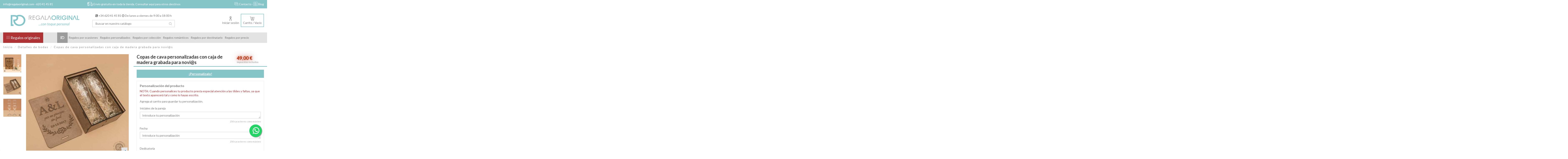

--- FILE ---
content_type: text/html; charset=utf-8
request_url: https://regalaoriginal.com/detalles-de-bodas/copas-de-cava-personalizadas-con-caja-de-madera-grabada-para-novis.html
body_size: 20530
content:
<!doctype html>
<html lang="es">

<head>
    
        
<!-- Google Tag Manager -->
<script>(function(w,d,s,l,i){w[l]=w[l]||[];w[l].push({'gtm.start':
new Date().getTime(),event:'gtm.js'});var f=d.getElementsByTagName(s)[0],
j=d.createElement(s),dl=l!='dataLayer'?'&l='+l:'';j.async=true;j.src=
'https://www.googletagmanager.com/gtm.js?id='+i+dl;f.parentNode.insertBefore(j,f);
})(window,document,'script','dataLayer','GTM-WFLF5K2');</script>
<!-- End Google Tag Manager -->



  <meta charset="utf-8">


  <meta http-equiv="x-ua-compatible" content="ie=edge">



    <link rel="canonical" href="https://regalaoriginal.com/detalles-de-bodas/copas-de-cava-personalizadas-con-caja-de-madera-grabada-para-novis.html">

  <title>Copas de cava personalizadas para novi@s | Copas personalizadas boda</title>
  <meta name="description" content="Copas de cava personalizadas para brindar en tu boda. Haz de ese día un momento todavía más especial con las copas en caja de madera personalizada.">
  <meta name="keywords" content="">
  <!-- Codigo pinterest -->
  <meta name="p:domain_verify" content="9ef0120df4310913e9e43fa5549aba73"/>
    
    

   



    <meta property="og:type" content="product">
    <meta property="og:url" content="https://regalaoriginal.com/detalles-de-bodas/copas-de-cava-personalizadas-con-caja-de-madera-grabada-para-novis.html">
    <meta property="og:title" content="Copas de cava personalizadas para novi@s | Copas personalizadas boda">
    <meta property="og:site_name" content="RegalaOriginal.com">
    <meta property="og:description" content="Copas de cava personalizadas para brindar en tu boda. Haz de ese día un momento todavía más especial con las copas en caja de madera personalizada.">
    <meta property="og:image" content="https://regalaoriginal.com/301-thickbox_default/copas-de-cava-personalizadas-con-caja-de-madera-grabada-para-novis.jpg">





  


	


      <meta name="viewport" content="initial-scale=1,user-scalable=no,maximum-scale=1,width=device-width">
  


  <meta name="theme-color" content="#ffffff">
  <meta name="msapplication-navbutton-color" content="#ffffff">


  <link rel="icon" type="image/vnd.microsoft.icon" href="/img/favicon.ico?1615382668">
  <link rel="shortcut icon" type="image/x-icon" href="/img/favicon.ico?1615382668">
      <link rel="apple-touch-icon" href="/img/cms/RO-apple-touch-icon.png">
        <link rel="icon" sizes="192x192" href="/img/cms/RO-android-touch-icon.png">
  


      <link href="https://fonts.googleapis.com/css2?family=Lato:ital,wght@0,300;0,400;0,700;0,900;1,300;1,400;1,700;1,900&amp;display=swap" rel="stylesheet">
    



    <link rel="stylesheet" href="https://regalaoriginal.com/themes/warehouse/assets/css/theme.css" type="text/css" media="all">
  <link rel="stylesheet" href="https://regalaoriginal.com/modules/wkcustomizationtocart/views/css/productCustomization.css" type="text/css" media="all">
  <link rel="stylesheet" href="https://regalaoriginal.com/modules/blockreassurance/views/css/front.css" type="text/css" media="all">
  <link rel="stylesheet" href="https://regalaoriginal.com/modules/estimateddelivery/views/css/estimateddelivery.css" type="text/css" media="all">
  <link rel="stylesheet" href="https://regalaoriginal.com/modules/estimateddelivery/views/css/font-awesome.css" type="text/css" media="all">
  <link rel="stylesheet" href="https://regalaoriginal.com/modules/ets_superspeed//views/css/ets_superspeed.css" type="text/css" media="all">
  <link rel="stylesheet" href="https://regalaoriginal.com/modules/iqitcountdown/views/css/front.css" type="text/css" media="all">
  <link rel="stylesheet" href="https://regalaoriginal.com/modules/ph_simpleblog/css/ph_simpleblog.css" type="text/css" media="all">
  <link rel="stylesheet" href="https://regalaoriginal.com/modules/ph_simpleblog/css/custom.css" type="text/css" media="all">
  <link rel="stylesheet" href="https://regalaoriginal.com/modules/accessorycheckbox//views/css/accessorycheckbox.css" type="text/css" media="all">
  <link rel="stylesheet" href="https://regalaoriginal.com/modules/revi/views/css/style.css" type="text/css" media="all">
  <link rel="stylesheet" href="https://regalaoriginal.com/modules/whatsappchat/views/css/whatsapp.css" type="text/css" media="all">
  <link rel="stylesheet" href="https://regalaoriginal.com/modules/whatsappchat/views/css/jBox.min.css" type="text/css" media="all">
  <link rel="stylesheet" href="https://regalaoriginal.com/modules/powerfulformgenerator/views/css/contact-form-enhanced.css" type="text/css" media="all">
  <link rel="stylesheet" href="https://regalaoriginal.com/modules/powerfulformgenerator/views/css/contact-form-1.7.css" type="text/css" media="all">
  <link rel="stylesheet" href="https://regalaoriginal.com/modules/pststockbar/views/css/front.css" type="text/css" media="all">
  <link rel="stylesheet" href="https://regalaoriginal.com/modules/pststockbar/views/css/themes/3-scale.css" type="text/css" media="all">
  <link rel="stylesheet" href="https://regalaoriginal.com/modules/pststockbar/views/css/settings.css" type="text/css" media="all">
  <link rel="stylesheet" href="https://regalaoriginal.com/modules/g_gifimageproduct/views/css/front/gifimageproduct.css" type="text/css" media="all">
  <link rel="stylesheet" href="https://regalaoriginal.com/modules/connectif/views/css/style.css" type="text/css" media="all">
  <link rel="stylesheet" href="https://regalaoriginal.com/modules/psaffiliate/views/css/product.css" type="text/css" media="all">
  <link rel="stylesheet" href="https://regalaoriginal.com/modules/wldabandonedcarts//views/css/front.css" type="text/css" media="all">
  <link rel="stylesheet" href="https://regalaoriginal.com/js/jquery/ui/themes/base/minified/jquery-ui.min.css" type="text/css" media="all">
  <link rel="stylesheet" href="https://regalaoriginal.com/js/jquery/ui/themes/base/minified/jquery.ui.theme.min.css" type="text/css" media="all">
  <link rel="stylesheet" href="https://regalaoriginal.com/modules/iqitelementor/views/css/frontend.min.css" type="text/css" media="all">
  <link rel="stylesheet" href="https://regalaoriginal.com/modules/iqitmegamenu/views/css/front.css" type="text/css" media="all">
  <link rel="stylesheet" href="https://regalaoriginal.com/modules/iqitsizecharts/views/css/front.css" type="text/css" media="all">
  <link rel="stylesheet" href="https://regalaoriginal.com/modules/iqitthemeeditor/views/css/custom_s_1.css" type="text/css" media="all">
  <link rel="stylesheet" href="https://regalaoriginal.com/modules/iqitextendedproduct/views/css/front.css" type="text/css" media="all">
  <link rel="stylesheet" href="https://regalaoriginal.com/modules/iqitsociallogin/views/css/front.css" type="text/css" media="all">
  <link rel="stylesheet" href="https://regalaoriginal.com/modules/darique/views/css/t17/darique.css" type="text/css" media="all">
  <link rel="stylesheet" href="https://regalaoriginal.com/modules/iqitmegamenu/views/css/iqitmegamenu_s_1.css" type="text/css" media="all">
  <link rel="stylesheet" href="https://regalaoriginal.com/themes/warehousechild/assets/css/font-awesome/css/font-awesome.css" type="text/css" media="all">
  <link rel="stylesheet" href="https://regalaoriginal.com/js/jquery/ui/themes/base/jquery.ui.core.css" type="text/css" media="all">
  <link rel="stylesheet" href="https://regalaoriginal.com/modules/pm_advancedsearch4/views/css/pm_advancedsearch4-17.css" type="text/css" media="all">
  <link rel="stylesheet" href="https://regalaoriginal.com/modules/pm_advancedsearch4/views/css/pm_advancedsearch4_dynamic.css" type="text/css" media="all">
  <link rel="stylesheet" href="https://regalaoriginal.com/modules/pm_advancedsearch4/views/css/selectize/selectize.css" type="text/css" media="all">
  <link rel="stylesheet" href="https://regalaoriginal.com/themes/warehousechild/assets/css/custom.css" type="text/css" media="all">




  

  <script type="text/javascript">
        var ASPath = "\/modules\/pm_advancedsearch4\/";
        var ASSearchUrl = "https:\/\/regalaoriginal.com\/module\/pm_advancedsearch4\/advancedsearch4";
        var addToCartSelector = ".product-add-to-cart .add-to-cart";
        var as4_orderBySalesAsc = "Ventas: primero las menores";
        var as4_orderBySalesDesc = "Ventas: primero las mayores";
        var customizationBoxSelector = ".product-customization .card";
        var customizationBoxText = "You can also save customization by clicking on the &quot;add to cart&quot; button";
        var customizationFileFieldsSelector = ".product-customization-item .file-input";
        var customizationLoader = "#main";
        var customizationTextFieldsSelector = ".product-customization-item .product-message";
        var disabledCustomizationField = false;
        var elementorFrontendConfig = {"isEditMode":"","stretchedSectionContainer":"","is_rtl":""};
        var hideSaveCustomization = true;
        var idProduct = "243";
        var iqitTheme = {"rm_sticky":"down","rm_breakpoint":0,"op_preloader":"0","cart_style":"side","cart_confirmation":"modal","h_layout":"1","f_fixed":"","f_layout":"2","h_absolute":"0","h_sticky":"menu","hw_width":"fullwidth","h_search_type":"full","pl_lazyload":true,"pl_infinity":false,"pl_rollover":true,"pl_crsl_autoplay":true,"pl_slider_ld":5,"pl_slider_d":4,"pl_slider_t":3,"pl_slider_p":2,"pp_thumbs":"leftd","pp_zoom":"inner","pp_tabs":"tabha"};
        var iqitcountdown_days = "d.";
        var iqitfdc_from = 0;
        var iqitmegamenu = {"sticky":"false","containerSelector":"#wrapper > .container"};
        var isCustomizable = true;
        var isCustomizationSaved = false;
        var isProductInStock = true;
        var l_code = "ES";
        var loaderPath = "\/modules\/wkcustomizationtocart\/views\/img";
        var loaderText = "Espere mientras carga ...";
        var msgForRequiredFields = "No puede estar vac\u00edo";
        var prestashop = {"cart":{"products":[],"totals":{"total":{"type":"total","label":"Total","amount":0,"value":"0,00\u00a0\u20ac"},"total_including_tax":{"type":"total","label":"Total (impuestos incl.)","amount":0,"value":"0,00\u00a0\u20ac"},"total_excluding_tax":{"type":"total","label":"Total (impuestos excl.)","amount":0,"value":"0,00\u00a0\u20ac"}},"subtotals":{"products":{"type":"products","label":"Subtotal","amount":0,"value":"0,00\u00a0\u20ac"},"discounts":null,"shipping":{"type":"shipping","label":"Transporte","amount":0,"value":"Gratis"},"tax":{"type":"tax","label":"Impuestos incluidos","amount":0,"value":"0,00\u00a0\u20ac"}},"products_count":0,"summary_string":"0 art\u00edculos","vouchers":{"allowed":1,"added":[]},"discounts":[],"minimalPurchase":0,"minimalPurchaseRequired":""},"currency":{"name":"euro","iso_code":"EUR","iso_code_num":"978","sign":"\u20ac"},"customer":{"lastname":null,"firstname":null,"email":null,"birthday":null,"newsletter":null,"newsletter_date_add":null,"optin":null,"website":null,"company":null,"siret":null,"ape":null,"is_logged":false,"gender":{"type":null,"name":null},"addresses":[]},"language":{"name":"Espa\u00f1ol (Spanish)","iso_code":"es","locale":"es-ES","language_code":"es","is_rtl":"0","date_format_lite":"d\/m\/Y","date_format_full":"d\/m\/Y H:i:s","id":1},"page":{"title":"","canonical":null,"meta":{"title":"Copas de cava personalizadas para novi@s | Copas personalizadas boda","description":"Copas de cava personalizadas para brindar en tu boda. Haz de ese d\u00eda un momento todav\u00eda m\u00e1s especial con las copas en caja de madera personalizada.","keywords":"","robots":"index"},"page_name":"product","body_classes":{"lang-es":true,"lang-rtl":false,"country-ES":true,"currency-EUR":true,"layout-full-width":true,"page-product":true,"tax-display-enabled":true,"product-id-243":true,"product-Copas de cava personalizadas con caja de madera grabada para novi@s":true,"product-id-category-100":true,"product-id-manufacturer-0":true,"product-id-supplier-0":true,"product-available-for-order":true,"product-customizable":true},"admin_notifications":[]},"shop":{"name":"RegalaOriginal.com","logo":"https:\/\/regalaoriginal.com\/img\/regalaoriginalcom-logo-1607437497.jpg","stores_icon":"\/img\/logo_stores.png","favicon":"\/img\/favicon.ico"},"urls":{"base_url":"https:\/\/regalaoriginal.com\/","current_url":"https:\/\/regalaoriginal.com\/detalles-de-bodas\/copas-de-cava-personalizadas-con-caja-de-madera-grabada-para-novis.html","shop_domain_url":"https:\/\/regalaoriginal.com","img_ps_url":"https:\/\/regalaoriginal.com\/img\/","img_cat_url":"https:\/\/regalaoriginal.com\/img\/c\/","img_lang_url":"https:\/\/regalaoriginal.com\/img\/l\/","img_prod_url":"https:\/\/regalaoriginal.com\/img\/p\/","img_manu_url":"https:\/\/regalaoriginal.com\/img\/m\/","img_sup_url":"https:\/\/regalaoriginal.com\/img\/su\/","img_ship_url":"https:\/\/regalaoriginal.com\/img\/s\/","img_store_url":"https:\/\/regalaoriginal.com\/img\/st\/","img_col_url":"https:\/\/regalaoriginal.com\/img\/co\/","img_url":"https:\/\/regalaoriginal.com\/themes\/warehousechild\/assets\/img\/","css_url":"https:\/\/regalaoriginal.com\/themes\/warehousechild\/assets\/css\/","js_url":"https:\/\/regalaoriginal.com\/themes\/warehousechild\/assets\/js\/","pic_url":"https:\/\/regalaoriginal.com\/upload\/","pages":{"address":"https:\/\/regalaoriginal.com\/direccion","addresses":"https:\/\/regalaoriginal.com\/direcciones","authentication":"https:\/\/regalaoriginal.com\/autenticacion","cart":"https:\/\/regalaoriginal.com\/carro-de-la-compra","category":"https:\/\/regalaoriginal.com\/index.php?controller=category","cms":"https:\/\/regalaoriginal.com\/index.php?controller=cms","contact":"https:\/\/regalaoriginal.com\/contacto","discount":"https:\/\/regalaoriginal.com\/descuento","guest_tracking":"https:\/\/regalaoriginal.com\/estado-pedido","history":"https:\/\/regalaoriginal.com\/historial-de-pedidos","identity":"https:\/\/regalaoriginal.com\/identidad","index":"https:\/\/regalaoriginal.com\/","my_account":"https:\/\/regalaoriginal.com\/mi-cuenta","order_confirmation":"https:\/\/regalaoriginal.com\/index.php?controller=order-confirmation","order_detail":"https:\/\/regalaoriginal.com\/index.php?controller=order-detail","order_follow":"https:\/\/regalaoriginal.com\/devolucion-de-productos","order":"https:\/\/regalaoriginal.com\/carrito","order_return":"https:\/\/regalaoriginal.com\/index.php?controller=order-return","order_slip":"https:\/\/regalaoriginal.com\/vales","pagenotfound":"https:\/\/regalaoriginal.com\/pagina-no-encontrada","password":"https:\/\/regalaoriginal.com\/contrasena-olvidado","pdf_invoice":"https:\/\/regalaoriginal.com\/index.php?controller=pdf-invoice","pdf_order_return":"https:\/\/regalaoriginal.com\/index.php?controller=pdf-order-return","pdf_order_slip":"https:\/\/regalaoriginal.com\/index.php?controller=pdf-order-slip","prices_drop":"https:\/\/regalaoriginal.com\/Promociones","product":"https:\/\/regalaoriginal.com\/index.php?controller=product","search":"https:\/\/regalaoriginal.com\/buscar","sitemap":"https:\/\/regalaoriginal.com\/mapa-del-sitio","stores":"https:\/\/regalaoriginal.com\/tiendas","supplier":"https:\/\/regalaoriginal.com\/proveedores","register":"https:\/\/regalaoriginal.com\/autenticacion?create_account=1","order_login":"https:\/\/regalaoriginal.com\/carrito?login=1"},"alternative_langs":{"es":"https:\/\/regalaoriginal.com\/detalles-de-bodas\/copas-de-cava-personalizadas-con-caja-de-madera-grabada-para-novis.html"},"theme_assets":"\/themes\/warehousechild\/assets\/","actions":{"logout":"https:\/\/regalaoriginal.com\/?mylogout="},"no_picture_image":{"bySize":{"cart_default":{"url":"https:\/\/regalaoriginal.com\/img\/p\/es-default-cart_default.jpg","width":162,"height":162},"small_default":{"url":"https:\/\/regalaoriginal.com\/img\/p\/es-default-small_default.jpg","width":274,"height":274},"home_default":{"url":"https:\/\/regalaoriginal.com\/img\/p\/es-default-home_default.jpg","width":305,"height":305},"large_default":{"url":"https:\/\/regalaoriginal.com\/img\/p\/es-default-large_default.jpg","width":492,"height":492},"medium_default":{"url":"https:\/\/regalaoriginal.com\/img\/p\/es-default-medium_default.jpg","width":584,"height":584},"thickbox_default":{"url":"https:\/\/regalaoriginal.com\/img\/p\/es-default-thickbox_default.jpg","width":1100,"height":1100}},"small":{"url":"https:\/\/regalaoriginal.com\/img\/p\/es-default-cart_default.jpg","width":162,"height":162},"medium":{"url":"https:\/\/regalaoriginal.com\/img\/p\/es-default-large_default.jpg","width":492,"height":492},"large":{"url":"https:\/\/regalaoriginal.com\/img\/p\/es-default-thickbox_default.jpg","width":1100,"height":1100},"legend":""}},"configuration":{"display_taxes_label":true,"is_catalog":false,"show_prices":true,"opt_in":{"partner":false},"quantity_discount":{"type":"price","label":"Precio"},"voucher_enabled":1,"return_enabled":0},"field_required":[],"breadcrumb":{"links":[{"title":"Inicio","url":"https:\/\/regalaoriginal.com\/"},{"title":"Detalles de bodas","url":"https:\/\/regalaoriginal.com\/detalles-de-bodas"},{"title":"Copas de cava personalizadas con caja de madera grabada para novi@s","url":"https:\/\/regalaoriginal.com\/detalles-de-bodas\/copas-de-cava-personalizadas-con-caja-de-madera-grabada-para-novis.html"}],"count":3},"link":{"protocol_link":"https:\/\/","protocol_content":"https:\/\/","request_uri":"\/detalles-de-bodas\/copas-de-cava-personalizadas-con-caja-de-madera-grabada-para-novis.html"},"time":1768963694,"static_token":"2afb6e0b33321ea98f6bd0b9c6bc6375","token":"d9a27e6300bb3257113fff392f8dad2f"};
        var psr_icon_color = "#F19D76";
        var requiredCustomizationFields = true;
        var saveCustomizationLink = "https:\/\/regalaoriginal.com\/index.php?controller=product";
        var saveCustomizationSelector = ".product-customization button[name=\"submitCustomizedData\"]";
        var wkCustomizationCookie = false;
      </script>

  <script>
    function loadScript(a){
      var b=document.getElementsByTagName("head")[0],
          c=document.createElement("script");
          c.type="text/javascript",
          c.src="https://tracker.metricool.com/resources/be.js",
          c.onreadystatechange=a,
          c.onload=a,
          b.appendChild(c)
      }
      loadScript(function(){
        beTracker.t({hash:"db4ed2c9eed4de6aaf66c64dc36a5064"})
      });
  </script>



<!-- Global site tag (gtag.js) - Google Analytics -->
  <script async src="https://www.googletagmanager.com/gtag/js?id=G-14RV58PG0W"></script>
  <script>
    window.dataLayer = window.dataLayer || [];
    function gtag(){dataLayer.push(arguments);}
    gtag('js', new Date());
    gtag('config', 'G-14RV58PG0W');
  </script>



  <script type="text/javascript">
var sp_link_base ='https://regalaoriginal.com';
</script>

<script type="text/javascript">
function renderDataAjax(jsonData)
{
    for (var key in jsonData) {
	    if(key=='java_script')
        {
            $('body').append(jsonData[key]);
        }
        else
            if($('#ets_speed_dy_'+key).length)
              $('#ets_speed_dy_'+key).replaceWith(jsonData[key]);  
    }
    if($('#header .shopping_cart').length && $('#header .cart_block').length)
    {
        var shopping_cart = new HoverWatcher('#header .shopping_cart');
        var cart_block = new HoverWatcher('#header .cart_block');
        $("#header .shopping_cart a:first").live("hover",
            function(){
    			if (ajaxCart.nb_total_products > 0 || parseInt($('.ajax_cart_quantity').html()) > 0)
    				$("#header .cart_block").stop(true, true).slideDown(450);
    		},
    		function(){
    			setTimeout(function(){
    				if (!shopping_cart.isHoveringOver() && !cart_block.isHoveringOver())
    					$("#header .cart_block").stop(true, true).slideUp(450);
    			}, 200);
    		}
        );
    }
    if(jsonData['custom_js'])
        $('head').append('<script src="'+sp_link_base+'/modules/ets_superspeed/views/js/script_custom.js"></javascript');
}
</script>

<style>
.layered_filter_ul .radio,.layered_filter_ul .checkbox {
    display: inline-block;
}
</style><script type="text/javascript">
    var ed_hours = 'horas';
    var ed_minutes = 'minutos';
    var ed_and = 'y';
    var ed_refresh = 'Límite de picking alcanzado, por favor refresca el navegador para ver las nuevas opciones';
    var ed_disable_cc = 0;
    /*var ed_has_combi = ; */
    var ed_placement = 7;
    var ed_sm = 1;
</script><script type="text/javascript">
    var psb_hide_full_stock = 0;
    var psb_hide_empty_stock = 0;
    var psb_theme = "3-scale";
    var psb_sections = 5;
    var psb_psv = 1.7;
    var psb_ajax_url = "/modules/pststockbar/ajax.php";
    var psb_token = "2afb6e0b33321ea98f6bd0b9c6bc6375";
</script>
        <script type="text/javascript">
            var dariquePath = "/modules/darique/";
            var is_opc_method = false;
            var shop_id = 1;
            var dariqueExclURLS = "module/ps_shoppingcart/ajax,cart?update";
        </script><!-- Facebook Product Ad Module by BusinessTech - Start Facebook Pixel Code -->
	
	<script>
		!function(f,b,e,v,n,t,s){if(f.fbq)return;n=f.fbq=function(){n.callMethod?
			n.callMethod.apply(n,arguments):n.queue.push(arguments)};if(!f._fbq)f._fbq=n;
			n.push=n;n.loaded=!0;n.version='2.0';n.queue=[];t=b.createElement(e);t.async=!0;
			t.src=v;s=b.getElementsByTagName(e)[0];s.parentNode.insertBefore(t,s)
		}(window, document,'script','https://connect.facebook.net/en_US/fbevents.js');

		fbq('init', '330346087783121');
		fbq('track', 'PageView');

		

				
		fbq('track', 'ViewContent', {
			
							content_type : 'product',
							content_ids : ['ROES243'],
							value : 49,
							currency : 'EUR',
							content_name : 'Copas de cava personalizadas con caja de madera grabada para novi@s',
							content_category : 'Detalles de bodas'						
		});
		
				
	</script>
	<noscript><img height="1" width="1" style="display:none" src="https://www.facebook.com/tr?id=330346087783121&ev=PageView&noscript=1"/></noscript>
	

	<!-- manage the click event on the wishlist and the add to cart -->
			<!--<script type="text/javascript" src="https://code.jquery.com/jquery-3.6.0.js"></script>-->
	<script type="text/javascript" src="/modules/facebookproductad/views/js/pixel.js"></script>
	<script type="text/javascript">

		var oPixel = new oPixel();

		$(document).ready(function() {
			oPixel.addToCart({"content_name":"Copas de cava personalizadas con caja de madera grabada para novi@s","content_category":"Detalles de bodas","content_ids":"['ROES243']","content_type":"product","value":49,"currency":"EUR"}, '.add-to-cart');oPixel.addToWishList({"content_name":"'Copas de cava personalizadas con caja de madera grabada para novi@s'","content_category":"'Detalles de bodas'","content_ids":"['ROES243']","content_type":"'product'","value":49,"currency":"'EUR'"}, 'a[id="wishlist_button"]');
		});

	</script>
	<!-- Facebook Product Ad Module by BusinessTech - End Facebook Pixel Code -->

<!-- START - Google Remarketing + Dynamic - remarketing Code -->

<script type="text/javascript" data-keepinline="true" async src="https://www.googletagmanager.com/gtag/js?id=444721807"></script>
<script type="text/javascript" data-keepinline="true">
    window.dataLayer = window.dataLayer || [];

    function gtag(){dataLayer.push(arguments);}
    gtag('js', new Date());
    
            
    gtag('config', '444721807');
    gtag('event', 'page_view', {
        'send_to': '444721807',
                ecomm_prodid: 'ROES243',
                ecomm_pagetype: 'product',
                ecomm_totalvalue: 49.00,
                ecomm_category: 'Detalles de bodas',
                isSaleItem: false                
    });
    
        
</script>

<!-- END - Google Remarketing + Dynamic - remarketing Code -->

<!-- Connectif tracking code -->
<script type="text/javascript" async>
    var _cnid = "062e9513-f381-4dc4-ba20-32d231acffa3";
    (function(w, r, a, cn, s ) {
        
        w['ConnectifObject'] = r;
        w[r] = w[r] || function () {( w[r].q = w[r].q || [] ).push(arguments)};
        cn = document.createElement('script'); cn.type = 'text/javascript'; cn.async = true; cn.src = a; cn.id = '__cn_client_script_' + _cnid;
        s = document.getElementsByTagName('script')[0];
        s.parentNode.insertBefore(cn, s);
        
    })(window, 'cn', 'https://cdn.connectif.cloud/eu4/client-script/' + '062e9513-f381-4dc4-ba20-32d231acffa3');
</script>
<!-- end Connectif tracking code -->



    
    <meta property="product:pretax_price:amount" content="40.495868">
    <meta property="product:pretax_price:currency" content="EUR">
    <meta property="product:price:amount" content="49">
    <meta property="product:price:currency" content="EUR">
    
    

    
    
</head>

<body id="product" class="lang-es country-es currency-eur layout-full-width page-product tax-display-enabled product-id-243 product-copas-de-cava-personalizadas-con-caja-de-madera-grabada-para-novi-s product-id-category-100 product-id-manufacturer-0 product-id-supplier-0 product-available-for-order product-customizable body-desktop-header-style-w-1">

    <!-- Google Tag Manager (noscript) -->
        <noscript><iframe src="https://www.googletagmanager.com/ns.html?id=GTM-WFLF5K2"
        height="0" width="0" style="display:none;visibility:hidden"></iframe></noscript>
    <!-- End Google Tag Manager (noscript) -->


                <a target="_blank" href="https://web.whatsapp.com/send?l=es&amp;phone=34620414581&amp;text=Hola, necesito información sobre" class="float whatsapp_1 float-bottom-right float-floating" style="background-color: #25d366">
                <i class="whatsapp-icon-3x" style="padding-right:0px!important;"></i>
        </a>            <div class="label-container label-container-bottom-right float-floating">
                        <div class="label-text">¿En que puedo ayudarte?</div>
            <i class="icon icon-play label-arrow"></i>
                    </div>
    


<main id="main-page-content"  >
    
            

    <header id="header" class="desktop-header-style-w-1">
        
            



  <div class="header-banner">
    
  </div>




            <nav class="header-nav">
        <div class="container">
    
        <div class="row justify-content-between">
            <div class="col col-auto col-md left-nav">
                                <div class="wld-link-topbar-izq"><a href="mailto:info@regalaoriginal.com"> <span class="wld-desktop">info@regalaoriginal.com</span> </a> <a href="tel:+34620 41 45 81"><span class="wld-desktop"> · 620 41 45 81</span></a> <span class="wld-mobile"> <a href="tel:+34620 41 45 81"> </a> </span></div>
            </div>
            <div class="col col-auto center-nav text-center">
                <div>
<p class="wld-desktop"><i class="wld-icon-envio-gratis"></i>Envío gratuito en toda la tienda. <a href="https://regalaoriginal.com/contacto">Consultar aquí para otros destinos</a></p>
<p class="wld-mobile"><i class="wld-icon-envio-gratis"></i> Envío gratuito en toda la tienda.</p>
</div>
             </div>
            <div class="col col-auto col-md right-nav text-right">
                <div class="wld-link-topbar-der"><a href="/contacto"> <i class="wld-icon-charlar"></i><span class="wld-desktop"> Contacto · </span> </a> <a href="/blog"> <i class="wld-icon-blogger"></i><span class="wld-desktop"> Blog</span> </a></div>
             </div>
        </div>

                        </div>
            </nav>
        



<div id="desktop-header" class="desktop-header-style-1">
            
<div class="header-top">
    <div id="desktop-header-container" class="container">
        <div class="row align-items-center">
                            <div class="col-4 col-auto col-header-left">
                    <div id="desktop_logo">
                        <a href="https://regalaoriginal.com/">
                            <img class="logo img-fluid"
                                 src="https://regalaoriginal.com/img/regalaoriginalcom-logo-1607437497.jpg"  srcset="/img/cms/RegalaOriginal-RGB.png 2x"                                 alt="RegalaOriginal.com">
                        </a>
                    </div>
                    
                </div>
                <div class="col-4 col-header-center">
                                            <div class="header-custom-html">
                            <p style="text-align:center;"><i class="fa fa-phone-square tamafadesk"></i><a class="enlacedesk" href="tel:34620414581"> +34 620 41 45 81 </a><i class="fa fa-clock-o tamafadesk"></i> De lunes a viernes de 9:00 a 18:00 h</p>
                        </div>
                                        <!-- Block search module TOP -->

<!-- Block search module TOP -->
<div id="search_widget" class="search-widget" data-search-controller-url="//regalaoriginal.com/buscar?order=product.position.desc">
    <form method="get" action="//regalaoriginal.com/buscar?order=product.position.desc">
        <input type="hidden" name="controller" value="search">
        <div class="input-group">
            <input type="hidden" name="order" value="product.position.desc" />
            <input type="text" name="s" value="" data-all-text="Mostrar todos los resultados"
                   placeholder="Buscar en nuestro catálogo" class="form-control form-search-control" />
            <button type="submit" class="search-btn">
                <i class="wld-icon-busqueda"></i>
            </button>
        </div>
    </form>
</div>
<!-- /Block search module TOP -->

<!-- /Block search module TOP -->


                    
                </div>
                        <div class="col-4 col-auto col-header-right text-right">
                
                <div id="user_info">
            <a
                href="https://regalaoriginal.com/mi-cuenta"
                title="Acceda a su cuenta de cliente"
                rel="nofollow"
        ><i class="wld-icon-usuario" aria-hidden="true"></i>
            <span>Iniciar sesión</span>
        </a>
    </div>

                                                    
                                            <div id="ps-shoppingcart-wrapper">
    <div id="ps-shoppingcart"
         class="header-cart-default ps-shoppingcart side-cart">
         <div id="blockcart" class="blockcart cart-preview"
         data-refresh-url="//regalaoriginal.com/module/ps_shoppingcart/ajax">
        <a id="cart-toogle" class="cart-toogle header-btn header-cart-btn" data-toggle="dropdown" data-display="static">
            <i class="wld-icon-carrito" aria-hidden="true"><span class="cart-products-count-btn">0</span></i>
            <span class="info-wrapper">
            <span class="title">Carrito</span>
            <span class="cart-toggle-details">
            <span class="text-faded cart-separator"> / </span>
                            Vacío
                        </span>
            </span>
        </a>
        <div id="_desktop_blockcart-content" class="dropdown-menu-custom dropdown-menu">
    <div id="blockcart-content" class="blockcart-content" >
        <div class="cart-title">
            <span class="modal-title">Tu carrito</span>
            <button type="button" id="js-cart-close" class="close">
                <span>×</span>
            </button>
            <hr>
        </div>
                    <span class="no-items">No hay más artículos en su carrito</span>
            </div>
</div> </div>




    </div>
</div>

                                        
                                
                
            </div>
            <div class="col-12">
                <div class="row">
                    <div class="cn_client_info" style="display:none">
    <span class="primary_key"></span>
    <span class="_name"></span>
    <span class="_surname"></span>
    <span class="_birthdate"></span>
    <span class="_newsletter_subscription_status"></span>
    </div>

                </div>
            </div>
        </div>
    </div>
</div>
<div class="container iqit-megamenu-container">	<div id="iqitmegamenu-wrapper" class="iqitmegamenu-wrapper iqitmegamenu-all">
		<div class="container container-iqitmegamenu">
		<div id="iqitmegamenu-horizontal" class="iqitmegamenu  clearfix" role="navigation">

				
					<div class="cbp-vertical-on-top">
						
<nav id="cbp-hrmenu1" class="cbp-hrmenu  iqitmegamenu-all cbp-vertical ">
	<div class="cbp-vertical-title"><i class="fa fa-bars cbp-iconbars"></i> <span class="cbp-vertical-title-text">Regalos originales</span></div>
					<ul id="cbp-hrmenu1-ul">
												<li id="cbp-hrmenu-tab-28" class="cbp-hrmenu-tab cbp-hrmenu-tab-28 ">
	<a href="https://regalaoriginal.com/todos-los-regalos" onclick="" >																								<span>TODOS LOS REGALOS</span>														</a>
													</li>
												<li id="cbp-hrmenu-tab-11" class="cbp-hrmenu-tab cbp-hrmenu-tab-11 ">
	<a href="https://regalaoriginal.com/regalos-por-precio" onclick="" >																								<span>Regalos por precio</span>														</a>
													</li>
												<li id="cbp-hrmenu-tab-12" class="cbp-hrmenu-tab cbp-hrmenu-tab-12 ">
	<a href="https://regalaoriginal.com/regalos-segun-tipo" onclick="" >																								<span>Regalos según tipo</span>														</a>
													</li>
												<li id="cbp-hrmenu-tab-13" class="cbp-hrmenu-tab cbp-hrmenu-tab-13 ">
	<a href="https://regalaoriginal.com/regalos-por-colecciones" onclick="" >																								<span>Regalos por colecciones</span>														</a>
													</li>
												<li id="cbp-hrmenu-tab-14" class="cbp-hrmenu-tab cbp-hrmenu-tab-14 ">
	<a href="https://regalaoriginal.com/regalos-personalizados" onclick="" >																								<span>Regalos personalizados</span>														</a>
													</li>
												<li id="cbp-hrmenu-tab-15" class="cbp-hrmenu-tab cbp-hrmenu-tab-15 ">
	<a href="https://regalaoriginal.com/regalos-romanticos" onclick="" >																								<span>Regalos románticos</span>														</a>
													</li>
												<li id="cbp-hrmenu-tab-16" class="cbp-hrmenu-tab cbp-hrmenu-tab-16 ">
	<a href="https://regalaoriginal.com/regalos-ocasiones-especiales" onclick="" >																								<span>Regalos ocasiones especiales</span>														</a>
													</li>
												<li id="cbp-hrmenu-tab-17" class="cbp-hrmenu-tab cbp-hrmenu-tab-17 ">
	<a href="https://regalaoriginal.com/regalos-por-destinatario" onclick="" >																								<span>Regalos por destinatario</span>														</a>
													</li>
												<li id="cbp-hrmenu-tab-18" class="cbp-hrmenu-tab cbp-hrmenu-tab-18 ">
	<a href="https://regalaoriginal.com/regalos-por-aficiones" onclick="" >																								<span>Regalos por aficiones</span>														</a>
													</li>
												<li id="cbp-hrmenu-tab-19" class="cbp-hrmenu-tab cbp-hrmenu-tab-19 ">
	<a href="https://regalaoriginal.com/regalos-por-profesion" onclick="" >																								<span>Regalos por profesión</span>														</a>
													</li>
												<li id="cbp-hrmenu-tab-20" class="cbp-hrmenu-tab cbp-hrmenu-tab-20 ">
	<a href="https://regalaoriginal.com/regalos-por-relacion" onclick="" >																								<span>Regalos por relación</span>														</a>
													</li>
												<li id="cbp-hrmenu-tab-21" class="cbp-hrmenu-tab cbp-hrmenu-tab-21 ">
	<a href="https://regalaoriginal.com/regalos-por-edad" onclick="" >																								<span>Regalos por edad</span>														</a>
													</li>
												<li id="cbp-hrmenu-tab-22" class="cbp-hrmenu-tab cbp-hrmenu-tab-22 ">
	<a href="https://regalaoriginal.com/regalos-por-ubicacion" onclick="" >																								<span>Regalos por ubicación</span>														</a>
													</li>
												<li id="cbp-hrmenu-tab-23" class="cbp-hrmenu-tab cbp-hrmenu-tab-23 ">
	<a href="https://regalaoriginal.com/regalos-por-personalidad" onclick="" >																								<span>Regalos por personalidad</span>														</a>
													</li>
												<li id="cbp-hrmenu-tab-26" class="cbp-hrmenu-tab cbp-hrmenu-tab-26 ">
	<a href="https://regalaoriginal.com/foto-regalos-originales" onclick="" >																								<span>Foto regalos originales</span>														</a>
													</li>
												<li id="cbp-hrmenu-tab-27" class="cbp-hrmenu-tab cbp-hrmenu-tab-27 ">
	<a href="https://regalaoriginal.com/placas-con-nombre-para-puertas" onclick="" >																								<span>Placas con nombre para puertas</span>														</a>
													</li>
												<li id="cbp-hrmenu-tab-24" class="cbp-hrmenu-tab cbp-hrmenu-tab-24 ">
	<a href="https://regalaoriginal.com/placas-instagram-personalizadas" onclick="" >																								<span>Placas Instagram Personalizadas</span>														</a>
													</li>
												<li id="cbp-hrmenu-tab-30" class="cbp-hrmenu-tab cbp-hrmenu-tab-30 ">
	<a href="https://regalaoriginal.com/detalles-de-bodas" onclick="" >																								<span>¡Me caso! ¿Por dónde empiezo? </span>														</a>
													</li>
												<li id="cbp-hrmenu-tab-31" class="cbp-hrmenu-tab cbp-hrmenu-tab-31 ">
	<a href="https://regalaoriginal.com/cajas-personalizadas" onclick="" >																								<span>Cajas personalizadas</span>														</a>
													</li>
											</ul>
				</nav>

					</div>
								
				<nav id="cbp-hrmenu" class="cbp-hrmenu cbp-horizontal cbp-hrsub-narrow">
					<ul>
												<li id="cbp-hrmenu-tab-1" class="cbp-hrmenu-tab cbp-hrmenu-tab-1 cbp-onlyicon ">
	<a href="https://regalaoriginal.com/" class="nav-link" >

								<span class="cbp-tab-title">
								 <img src="/img/cms/home-icon.png" alt="Home" class="cbp-mainlink-iicon" /></span>
														</a>
													</li>
												<li id="cbp-hrmenu-tab-5" class="cbp-hrmenu-tab cbp-hrmenu-tab-5  cbp-has-submeu">
	<a href="https://regalaoriginal.com/regalos-ocasiones-especiales" class="nav-link" >

								<span class="cbp-tab-title">
								Regalos por ocasiones <i class="fa fa-angle-down cbp-submenu-aindicator"></i></span>
														</a>
														<div class="cbp-hrsub col-12">
								<div class="cbp-hrsub-inner">
									<div class="container iqitmegamenu-submenu-container">
									
																																	



<div class="row menu_row menu-element  first_rows menu-element-id-1">
                

                                                



    <div class="col-12 cbp-menu-column cbp-menu-element menu-element-id-2 ">
        <div class="cbp-menu-column-inner">
                        
                
                
                    
                                                    <div class="row cbp-categories-row">
                                                                                                            <div class="col-2">
                                            <div class="cbp-category-link-w"><a href="https://regalaoriginal.com/regalos-para-boda"
                                                                                class="cbp-column-title nav-link cbp-category-title">Regalos para boda</a>
                                                                                                                                            </div>
                                        </div>
                                                                                                                                                <div class="col-2">
                                            <div class="cbp-category-link-w"><a href="https://regalaoriginal.com/regalos-recien-nacidos"
                                                                                class="cbp-column-title nav-link cbp-category-title">Regalos recién nacidos</a>
                                                                                                                                            </div>
                                        </div>
                                                                                                                                                <div class="col-2">
                                            <div class="cbp-category-link-w"><a href="https://regalaoriginal.com/regalo-aniversario-pareja"
                                                                                class="cbp-column-title nav-link cbp-category-title">Regalo aniversario pareja</a>
                                                                                                                                            </div>
                                        </div>
                                                                                                                                                <div class="col-2">
                                            <div class="cbp-category-link-w"><a href="https://regalaoriginal.com/regalo-aniversario-boda"
                                                                                class="cbp-column-title nav-link cbp-category-title">Regalo aniversario boda</a>
                                                                                                                                            </div>
                                        </div>
                                                                                                                                                <div class="col-2">
                                            <div class="cbp-category-link-w"><a href="https://regalaoriginal.com/que-regalo-dia-de-la-madre"
                                                                                class="cbp-column-title nav-link cbp-category-title">Regalo día de la madre</a>
                                                                                                                                            </div>
                                        </div>
                                                                                                                                                <div class="col-2">
                                            <div class="cbp-category-link-w"><a href="https://regalaoriginal.com/regalo-dia-del-padre"
                                                                                class="cbp-column-title nav-link cbp-category-title">Regalo día del padre</a>
                                                                                                                                            </div>
                                        </div>
                                                                                                                                                <div class="col-2">
                                            <div class="cbp-category-link-w"><a href="https://regalaoriginal.com/regalos-fallera-mayor"
                                                                                class="cbp-column-title nav-link cbp-category-title">Regalos fallera mayor</a>
                                                                                                                                            </div>
                                        </div>
                                                                                                                                                <div class="col-2">
                                            <div class="cbp-category-link-w"><a href="https://regalaoriginal.com/regalo-cumpleanos"
                                                                                class="cbp-column-title nav-link cbp-category-title">Regalo cumpleaños</a>
                                                                                                                                            </div>
                                        </div>
                                                                                                                                                <div class="col-2">
                                            <div class="cbp-category-link-w"><a href="https://regalaoriginal.com/regalo-comunion"
                                                                                class="cbp-column-title nav-link cbp-category-title">Regalo comunión</a>
                                                                                                                                            </div>
                                        </div>
                                                                                                                                                <div class="col-2">
                                            <div class="cbp-category-link-w"><a href="https://regalaoriginal.com/sois-los-siguientes-regalo-original"
                                                                                class="cbp-column-title nav-link cbp-category-title">Sois los siguientes</a>
                                                                                                                                            </div>
                                        </div>
                                                                                                                                                <div class="col-2">
                                            <div class="cbp-category-link-w"><a href="https://regalaoriginal.com/regalo-bautizo"
                                                                                class="cbp-column-title nav-link cbp-category-title">Regalo bautizo</a>
                                                                                                                                            </div>
                                        </div>
                                                                                                                                                <div class="col-2">
                                            <div class="cbp-category-link-w"><a href="https://regalaoriginal.com/regalos-san-valentin-originales"
                                                                                class="cbp-column-title nav-link cbp-category-title">Regalos San Valentín Originales</a>
                                                                                                                                            </div>
                                        </div>
                                                                                                </div>
                                            
                
            

            
            </div>    </div>
                            
                </div>
																					
																			</div>
								</div>
							</div>
													</li>
												<li id="cbp-hrmenu-tab-10" class="cbp-hrmenu-tab cbp-hrmenu-tab-10  cbp-has-submeu">
	<a href="https://regalaoriginal.com/regalos-personalizados" class="nav-link" >

								<span class="cbp-tab-title">
								Regalos personalizados <i class="fa fa-angle-down cbp-submenu-aindicator"></i></span>
														</a>
														<div class="cbp-hrsub col-12">
								<div class="cbp-hrsub-inner">
									<div class="container iqitmegamenu-submenu-container">
									
																																	



<div class="row menu_row menu-element  first_rows menu-element-id-1">
                

                                                



    <div class="col-6 cbp-menu-column cbp-menu-element menu-element-id-2 ">
        <div class="cbp-menu-column-inner">
                        
                                                            <a href="https://regalaoriginal.com/130-tazas-personalizadas-originales"
                           class="cbp-column-title nav-link">Tazas Personalizadas </a>
                                    
                
                    
                                                    <div class="row cbp-categories-row">
                                                                                                            <div class="col-4">
                                            <div class="cbp-category-link-w"><a href="https://regalaoriginal.com/tazas-para-cumpleanos-personalizadas"
                                                                                class="cbp-column-title nav-link cbp-category-title">Tazas para cumpleaños personalizadas</a>
                                                                                                                                            </div>
                                        </div>
                                                                                                                                                <div class="col-4">
                                            <div class="cbp-category-link-w"><a href="https://regalaoriginal.com/tazas-con-nombres-personalizadas"
                                                                                class="cbp-column-title nav-link cbp-category-title">Tazas con nombres personalizadas</a>
                                                                                                                                            </div>
                                        </div>
                                                                                                                                                <div class="col-4">
                                            <div class="cbp-category-link-w"><a href="https://regalaoriginal.com/tazas-de-animales-personalizadas"
                                                                                class="cbp-column-title nav-link cbp-category-title">Tazas de animales personalizadas</a>
                                                                                                                                            </div>
                                        </div>
                                                                                                                                                <div class="col-4">
                                            <div class="cbp-category-link-w"><a href="https://regalaoriginal.com/tazas-horoscopos-personalizadas"
                                                                                class="cbp-column-title nav-link cbp-category-title">Tazas horóscopos personalizadas</a>
                                                                                                                                            </div>
                                        </div>
                                                                                                                                                <div class="col-4">
                                            <div class="cbp-category-link-w"><a href="https://regalaoriginal.com/tazas-para-profesores-personalizadas"
                                                                                class="cbp-column-title nav-link cbp-category-title">Tazas para profesores personalizadas</a>
                                                                                                                                            </div>
                                        </div>
                                                                                                                                                <div class="col-4">
                                            <div class="cbp-category-link-w"><a href="https://regalaoriginal.com/tazas-profesiones-personalizadas"
                                                                                class="cbp-column-title nav-link cbp-category-title">Tazas profesiones personalizadas</a>
                                                                                                                                            </div>
                                        </div>
                                                                                                                                                <div class="col-4">
                                            <div class="cbp-category-link-w"><a href="https://regalaoriginal.com/tazas-para-comuniones-personalizadas"
                                                                                class="cbp-column-title nav-link cbp-category-title">Tazas para comuniones personalizadas</a>
                                                                                                                                            </div>
                                        </div>
                                                                                                                                                <div class="col-4">
                                            <div class="cbp-category-link-w"><a href="https://regalaoriginal.com/tazas-para-bodas-personalizadas"
                                                                                class="cbp-column-title nav-link cbp-category-title">Tazas para bodas personalizadas</a>
                                                                                                                                            </div>
                                        </div>
                                                                                                                                                <div class="col-4">
                                            <div class="cbp-category-link-w"><a href="https://regalaoriginal.com/tazas-navidad-personalizadas"
                                                                                class="cbp-column-title nav-link cbp-category-title">Tazas Navidad personalizadas</a>
                                                                                                                                            </div>
                                        </div>
                                                                                                                                                <div class="col-4">
                                            <div class="cbp-category-link-w"><a href="https://regalaoriginal.com/tazas-para-parejas-personalizadas"
                                                                                class="cbp-column-title nav-link cbp-category-title">Tazas para parejas personalizadas</a>
                                                                                                                                            </div>
                                        </div>
                                                                                                                                                <div class="col-4">
                                            <div class="cbp-category-link-w"><a href="https://regalaoriginal.com/tazas-para-abuelos-personalizadas"
                                                                                class="cbp-column-title nav-link cbp-category-title">Tazas para abuelos personalizadas</a>
                                                                                                                                            </div>
                                        </div>
                                                                                                                                                <div class="col-4">
                                            <div class="cbp-category-link-w"><a href="https://regalaoriginal.com/tazas-para-madres-personalizadas"
                                                                                class="cbp-column-title nav-link cbp-category-title">Tazas para madres personalizadas</a>
                                                                                                                                            </div>
                                        </div>
                                                                                                                                                <div class="col-4">
                                            <div class="cbp-category-link-w"><a href="https://regalaoriginal.com/tazas-para-padres-personalizadas"
                                                                                class="cbp-column-title nav-link cbp-category-title">Tazas para padres personalizadas</a>
                                                                                                                                            </div>
                                        </div>
                                                                                                                                                <div class="col-4">
                                            <div class="cbp-category-link-w"><a href="https://regalaoriginal.com/tazas-de-frases-motivadoras-personalizadas"
                                                                                class="cbp-column-title nav-link cbp-category-title">Tazas de Frases Motivadoras personalizadas</a>
                                                                                                                                            </div>
                                        </div>
                                                                                                </div>
                                            
                
            

            
            </div>    </div>
                                    



    <div class="col-6 cbp-menu-column cbp-menu-element menu-element-id-17 cbp-empty-column">
        <div class="cbp-menu-column-inner">
                        
                
                
            

                                                



<div class="row menu_row menu-element  menu-element-id-18">
                

                                                



    <div class="col-4 cbp-menu-column cbp-menu-element menu-element-id-19 ">
        <div class="cbp-menu-column-inner">
                        
                                                            <span class="cbp-column-title nav-link transition-300">Cojines personalizados </span>
                                    
                
                                            <a href="https://regalaoriginal.com/cojines-personalizadas-originales">                        <img src="/img/cms/categorias_menu/cojin-personalizado.jpg" class="img-fluid cbp-banner-image"
                             alt="Cojines personalizados originales"                                 width="492" height="492" />
                        </a>                    
                
            

            
            </div>    </div>
                                    



    <div class="col-4 cbp-menu-column cbp-menu-element menu-element-id-15 ">
        <div class="cbp-menu-column-inner">
                        
                                                            <span class="cbp-column-title nav-link transition-300">Portafoto personalizado </span>
                                    
                
                                            <a href="https://regalaoriginal.com/portafotos-de-pizarra-personalizado">                        <img src="/img/cms/categorias_menu/portafotos-de-pizarra-personalizado.jpg" class="img-fluid cbp-banner-image"
                             alt="Portafoto de pizarra personalizado"                                 width="492" height="492" />
                        </a>                    
                
            

            
            </div>    </div>
                                    



    <div class="col-4 cbp-menu-column cbp-menu-element menu-element-id-16 ">
        <div class="cbp-menu-column-inner">
                        
                                                            <span class="cbp-column-title nav-link transition-300">Llaveros personalizados </span>
                                    
                
                                            <a href="https://regalaoriginal.com/llaveros-personalizados">                        <img src="/img/cms/categorias_menu/llavero-redondo-comunion-inicial-llavero-madera-natural-redondo-personalizado.jpg" class="img-fluid cbp-banner-image"
                             alt="Llaveros personalizados"                                 width="492" height="492" />
                        </a>                    
                
            

            
            </div>    </div>
                                    



    <div class="col-12 cbp-menu-column cbp-menu-element menu-element-id-21 ">
        <div class="cbp-menu-column-inner">
                        
                
                
                                            <ul class="cbp-links cbp-valinks cbp-valinks-vertical cbp-valinks-vertical2">
                                                                                                <li><a href="https://regalaoriginal.com/regalos-personalizados"
                                           >Ver todos los regalos personalizados</a>
                                    </li>
                                                                                    </ul>
                    
                
            

            
            </div>    </div>
                            
                </div>
                            
            </div>    </div>
                            
                </div>
																					
																			</div>
								</div>
							</div>
													</li>
												<li id="cbp-hrmenu-tab-9" class="cbp-hrmenu-tab cbp-hrmenu-tab-9  cbp-has-submeu">
	<a href="https://regalaoriginal.com/regalos-por-colecciones" class="nav-link" >

								<span class="cbp-tab-title">
								Regalos por colección <i class="fa fa-angle-down cbp-submenu-aindicator"></i></span>
														</a>
														<div class="cbp-hrsub col-12">
								<div class="cbp-hrsub-inner">
									<div class="container iqitmegamenu-submenu-container">
									
																																	



<div class="row menu_row menu-element  first_rows menu-element-id-1">
                

                                                



    <div class="col-12 cbp-menu-column cbp-menu-element menu-element-id-6 ">
        <div class="cbp-menu-column-inner">
                        
                
                
                    
                                                    <div class="row cbp-categories-row">
                                                                                                            <div class="col-2">
                                            <div class="cbp-category-link-w"><a href="https://regalaoriginal.com/coleccion-amistades"
                                                                                class="cbp-column-title nav-link cbp-category-title">Colección Amistades</a>
                                                                                                                                            </div>
                                        </div>
                                                                                                                                                <div class="col-2">
                                            <div class="cbp-category-link-w"><a href="https://regalaoriginal.com/coleccion-animalitos"
                                                                                class="cbp-column-title nav-link cbp-category-title">Colección Animalitos</a>
                                                                                                                                            </div>
                                        </div>
                                                                                                                                                <div class="col-2">
                                            <div class="cbp-category-link-w"><a href="https://regalaoriginal.com/coleccion-comida"
                                                                                class="cbp-column-title nav-link cbp-category-title">Colección Comida</a>
                                                                                                                                            </div>
                                        </div>
                                                                                                                                                <div class="col-2">
                                            <div class="cbp-category-link-w"><a href="https://regalaoriginal.com/coleccion-de-bautizo"
                                                                                class="cbp-column-title nav-link cbp-category-title">Colección de bautizo</a>
                                                                                                                                            </div>
                                        </div>
                                                                                                                                                <div class="col-2">
                                            <div class="cbp-category-link-w"><a href="https://regalaoriginal.com/coleccion-de-boda"
                                                                                class="cbp-column-title nav-link cbp-category-title">Colección de boda</a>
                                                                                                                                            </div>
                                        </div>
                                                                                                                                                <div class="col-2">
                                            <div class="cbp-category-link-w"><a href="https://regalaoriginal.com/coleccion-de-comunion"
                                                                                class="cbp-column-title nav-link cbp-category-title">Colección de comunión</a>
                                                                                                                                            </div>
                                        </div>
                                                                                                                                                <div class="col-2">
                                            <div class="cbp-category-link-w"><a href="https://regalaoriginal.com/coleccion-de-cumpleanos"
                                                                                class="cbp-column-title nav-link cbp-category-title">Colección de cumpleaños</a>
                                                                                                                                            </div>
                                        </div>
                                                                                                                                                <div class="col-2">
                                            <div class="cbp-category-link-w"><a href="https://regalaoriginal.com/coleccion-horoscopos"
                                                                                class="cbp-column-title nav-link cbp-category-title">Colección Horóscopos</a>
                                                                                                                                            </div>
                                        </div>
                                                                                                                                                <div class="col-2">
                                            <div class="cbp-category-link-w"><a href="https://regalaoriginal.com/coleccion-infinito"
                                                                                class="cbp-column-title nav-link cbp-category-title">Colección Infinito</a>
                                                                                                                                            </div>
                                        </div>
                                                                                                                                                <div class="col-2">
                                            <div class="cbp-category-link-w"><a href="https://regalaoriginal.com/coleccion-love"
                                                                                class="cbp-column-title nav-link cbp-category-title">Colección LOVE</a>
                                                                                                                                            </div>
                                        </div>
                                                                                                                                                <div class="col-2">
                                            <div class="cbp-category-link-w"><a href="https://regalaoriginal.com/coleccion-nacimiento"
                                                                                class="cbp-column-title nav-link cbp-category-title">Colección Nacimiento</a>
                                                                                                                                            </div>
                                        </div>
                                                                                                                                                <div class="col-2">
                                            <div class="cbp-category-link-w"><a href="https://regalaoriginal.com/coleccion-nubes-y-lluvia-de-estrellas"
                                                                                class="cbp-column-title nav-link cbp-category-title">Colección Nubes y lluvia de estrellas</a>
                                                                                                                                            </div>
                                        </div>
                                                                                                                                                <div class="col-2">
                                            <div class="cbp-category-link-w"><a href="https://regalaoriginal.com/coleccion-rey-y-reina"
                                                                                class="cbp-column-title nav-link cbp-category-title">Colección Rey y Reina</a>
                                                                                                                                            </div>
                                        </div>
                                                                                                                                                <div class="col-2">
                                            <div class="cbp-category-link-w"><a href="https://regalaoriginal.com/coleccion-sol-luna"
                                                                                class="cbp-column-title nav-link cbp-category-title">Colección Sol &amp; Luna </a>
                                                                                                                                            </div>
                                        </div>
                                                                                                                                                <div class="col-2">
                                            <div class="cbp-category-link-w"><a href="https://regalaoriginal.com/coleccion-tutti-frutti"
                                                                                class="cbp-column-title nav-link cbp-category-title">Colección TUTTI FRUTTI</a>
                                                                                                                                            </div>
                                        </div>
                                                                                                                                                <div class="col-2">
                                            <div class="cbp-category-link-w"><a href="https://regalaoriginal.com/coleccion-unicornio"
                                                                                class="cbp-column-title nav-link cbp-category-title">Colección Unicornio</a>
                                                                                                                                            </div>
                                        </div>
                                                                                                                                                <div class="col-2">
                                            <div class="cbp-category-link-w"><a href="https://regalaoriginal.com/coleccion-vida"
                                                                                class="cbp-column-title nav-link cbp-category-title">Colección Vida</a>
                                                                                                                                            </div>
                                        </div>
                                                                                                                                                <div class="col-2">
                                            <div class="cbp-category-link-w"><a href="https://regalaoriginal.com/coleccion-zoo"
                                                                                class="cbp-column-title nav-link cbp-category-title">Colección Zoo</a>
                                                                                                                                            </div>
                                        </div>
                                                                                                </div>
                                            
                
            

            
            </div>    </div>
                            
                </div>
																					
																			</div>
								</div>
							</div>
													</li>
												<li id="cbp-hrmenu-tab-25" class="cbp-hrmenu-tab cbp-hrmenu-tab-25 ">
	<a href="https://regalaoriginal.com/regalos-romanticos" class="nav-link" >

								<span class="cbp-tab-title">
								Regalos románticos</span>
														</a>
													</li>
												<li id="cbp-hrmenu-tab-6" class="cbp-hrmenu-tab cbp-hrmenu-tab-6  cbp-has-submeu">
	<a href="https://regalaoriginal.com/regalos-por-destinatario" class="nav-link" >

								<span class="cbp-tab-title">
								Regalos por destinatario <i class="fa fa-angle-down cbp-submenu-aindicator"></i></span>
														</a>
														<div class="cbp-hrsub col-12">
								<div class="cbp-hrsub-inner">
									<div class="container iqitmegamenu-submenu-container">
									
																																	



<div class="row menu_row menu-element  first_rows menu-element-id-1">
                

                                                



    <div class="col-12 cbp-menu-column cbp-menu-element menu-element-id-2 ">
        <div class="cbp-menu-column-inner">
                        
                
                
                    
                                                    <div class="row cbp-categories-row">
                                                                                                            <div class="col-2">
                                            <div class="cbp-category-link-w"><a href="https://regalaoriginal.com/regalos-para-hombres"
                                                                                class="cbp-column-title nav-link cbp-category-title">Regalos para hombres</a>
                                                                                                                                            </div>
                                        </div>
                                                                                                                                                <div class="col-2">
                                            <div class="cbp-category-link-w"><a href="https://regalaoriginal.com/regalos-para-mujeres"
                                                                                class="cbp-column-title nav-link cbp-category-title">Regalos para mujeres</a>
                                                                                                                                            </div>
                                        </div>
                                                                                                                                                <div class="col-2">
                                            <div class="cbp-category-link-w"><a href="https://regalaoriginal.com/regalos-para-bebes"
                                                                                class="cbp-column-title nav-link cbp-category-title">Regalos para bebés</a>
                                                                                                                                            </div>
                                        </div>
                                                                                                                                                <div class="col-2">
                                            <div class="cbp-category-link-w"><a href="https://regalaoriginal.com/regalos-para-ninos"
                                                                                class="cbp-column-title nav-link cbp-category-title">Regalos para niños</a>
                                                                                                                                            </div>
                                        </div>
                                                                                                </div>
                                            
                
            

            
            </div>    </div>
                            
                </div>
																					
																			</div>
								</div>
							</div>
													</li>
												<li id="cbp-hrmenu-tab-29" class="cbp-hrmenu-tab cbp-hrmenu-tab-29  cbp-has-submeu">
	<a href="https://regalaoriginal.com/112-regalos-por-precio" class="nav-link" >

								<span class="cbp-tab-title">
								Regalos por precio <i class="fa fa-angle-down cbp-submenu-aindicator"></i></span>
														</a>
														<div class="cbp-hrsub col-12">
								<div class="cbp-hrsub-inner">
									<div class="container iqitmegamenu-submenu-container">
									
																																	



<div class="row menu_row menu-element  first_rows menu-element-id-1">
                

                                                



    <div class="col-2 cbp-menu-column cbp-menu-element menu-element-id-8 cbp-empty-column">
        <div class="cbp-menu-column-inner">
                        
                
                
            

            
            </div>    </div>
                                    



    <div class="col-4 cbp-menu-column cbp-menu-element menu-element-id-2 ">
        <div class="cbp-menu-column-inner">
                        
                
                
                                            <a href="https://regalaoriginal.com/regalos-menos-de-25">                        <img src="/img/cms/categorias_menu/ro_regalos_25_nologo.jpg" class="img-fluid cbp-banner-image"
                             alt="Regalos por menos de 25€"                                 width="533" height="533" />
                        </a>                    
                
            

            
            </div>    </div>
                                    



    <div class="col-4 cbp-menu-column cbp-menu-element menu-element-id-3 cbp-empty-column">
        <div class="cbp-menu-column-inner">
                        
                
                
            

                                                



<div class="row menu_row menu-element  menu-element-id-4">
                

                                                



    <div class="col-12 cbp-menu-column cbp-menu-element menu-element-id-6 ">
        <div class="cbp-menu-column-inner">
                        
                
                
                                            <a href="https://regalaoriginal.com/regalos-entre-25-y-50">                        <img src="/img/cms/categorias_menu/ro_regalos_25_50_nologo.jpg" class="img-fluid cbp-banner-image"
                             alt="Regalos entre 25 y 50 €"                                 width="677" height="165" />
                        </a>                    
                
            

            
            </div>    </div>
                                    



    <div class="col-12 cbp-menu-column cbp-menu-element menu-element-id-7 ">
        <div class="cbp-menu-column-inner">
                        
                
                
                                            <a href="https://regalaoriginal.com/regalos-entre-50-y-100">                        <img src="/img/cms/categorias_menu/ro_regalos_50_100_nologo.jpg" class="img-fluid cbp-banner-image"
                             alt="Regalos entre 50 y 100 €"                                 width="677" height="165" />
                        </a>                    
                
            

            
            </div>    </div>
                                    



    <div class="col-12 cbp-menu-column cbp-menu-element menu-element-id-5 ">
        <div class="cbp-menu-column-inner">
                        
                
                
                                            <a href="https://regalaoriginal.com/regalos-entre-100-y-200">                        <img src="/img/cms/categorias_menu/ro_regalos_100_200_nologo.jpg" class="img-fluid cbp-banner-image"
                             alt="Regalos entre 100 y 200 €"                                 width="677" height="165" />
                        </a>                    
                
            

            
            </div>    </div>
                            
                </div>
                            
            </div>    </div>
                                    



    <div class="col-2 cbp-menu-column cbp-menu-element menu-element-id-9 cbp-empty-column">
        <div class="cbp-menu-column-inner">
                        
                
                
            

            
            </div>    </div>
                            
                </div>
																					
																			</div>
								</div>
							</div>
													</li>
											</ul>
				</nav>
		</div>
		</div>
		<div id="sticky-cart-wrapper"></div>
	</div>

<div id="_desktop_iqitmegamenu-mobile">
	<ul id="iqitmegamenu-mobile">
		


	
	<li><a href="https://regalaoriginal.com/regalos-san-valentin-originales">Regalos San Valentín Originales</a></li><li><span class="mm-expand"><i class="fa fa-angle-down expand-icon" aria-hidden="true"></i><i class="fa fa-angle-up close-icon" aria-hidden="true"></i></span><a href="https://regalaoriginal.com/regalos-ocasiones-especiales">Regalos ocasiones especiales</a>
	<ul><li><span class="mm-expand"><i class="fa fa-angle-down expand-icon" aria-hidden="true"></i><i class="fa fa-angle-up close-icon" aria-hidden="true"></i></span><a href="https://regalaoriginal.com/infinitos">Infinitos</a>
	<ul><li><a href="https://regalaoriginal.com/infinito-personalizado-boda">Infinito personalizado boda</a></li><li><a href="https://regalaoriginal.com/infinito-personalizado-aniversario">Infinito personalizado aniversario</a></li><li><a href="https://regalaoriginal.com/infinito-personalizado-familia">Infinito personalizado familia</a></li><li><a href="https://regalaoriginal.com/infinito-personalizado-cumpleanos">Infinito personalizado cumpleaños</a></li></ul></li><li><span class="mm-expand"><i class="fa fa-angle-down expand-icon" aria-hidden="true"></i><i class="fa fa-angle-up close-icon" aria-hidden="true"></i></span><a href="https://regalaoriginal.com/regalos-para-recien-nacidos">Regalos para recién nacidos</a>
	<ul><li><a href="https://regalaoriginal.com/cajas-personalizadas-para-recien-nacidos">Cajas personalizadas para recien nacidos</a></li></ul></li><li><a href="https://regalaoriginal.com/regalos-para-boda">Regalos para boda</a></li><li><a href="https://regalaoriginal.com/regalos-recien-nacidos">Regalos recién nacidos</a></li><li><a href="https://regalaoriginal.com/regalo-aniversario-pareja">Regalo aniversario pareja</a></li><li><a href="https://regalaoriginal.com/regalo-aniversario-boda">Regalo aniversario boda</a></li><li><a href="https://regalaoriginal.com/que-regalo-dia-de-la-madre">Regalo día de la madre</a></li><li><a href="https://regalaoriginal.com/regalo-dia-del-padre">Regalo día del padre</a></li><li><a href="https://regalaoriginal.com/regalos-fallera-mayor">Regalos fallera mayor</a></li><li><a href="https://regalaoriginal.com/regalo-cumpleanos">Regalo cumpleaños</a></li><li><a href="https://regalaoriginal.com/regalo-comunion">Regalo comunión</a></li><li><a href="https://regalaoriginal.com/sois-los-siguientes-regalo-original">Sois los siguientes</a></li><li><a href="https://regalaoriginal.com/regalo-bautizo">Regalo bautizo</a></li><li><a href="https://regalaoriginal.com/regalos-navidad">Regalos navidad</a></li></ul></li><li><span class="mm-expand"><i class="fa fa-angle-down expand-icon" aria-hidden="true"></i><i class="fa fa-angle-up close-icon" aria-hidden="true"></i></span><a href="https://regalaoriginal.com/infinitos">Infinitos</a>
	<ul><li><a href="https://regalaoriginal.com/infinito-personalizado-boda">Infinito personalizado boda</a></li><li><a href="https://regalaoriginal.com/infinito-personalizado-aniversario">Infinito personalizado aniversario</a></li><li><a href="https://regalaoriginal.com/infinito-personalizado-familia">Infinito personalizado familia</a></li><li><a href="https://regalaoriginal.com/infinito-personalizado-cumpleanos">Infinito personalizado cumpleaños</a></li></ul></li><li><a href="https://regalaoriginal.com/natalicios-personalizados">Natalicios personalizados</a></li><li><a href="https://regalaoriginal.com/detalles-de-bodas">Detalles de bodas</a></li><li><span class="mm-expand"><i class="fa fa-angle-down expand-icon" aria-hidden="true"></i><i class="fa fa-angle-up close-icon" aria-hidden="true"></i></span><a href="https://regalaoriginal.com/regalos-personalizados">Regalos personalizados</a>
	<ul><li><span class="mm-expand"><i class="fa fa-angle-down expand-icon" aria-hidden="true"></i><i class="fa fa-angle-up close-icon" aria-hidden="true"></i></span><a href="https://regalaoriginal.com/tazas-personalizadas-originales">Tazas personalizadas originales</a>
	<ul><li><a href="https://regalaoriginal.com/tazas-para-cumpleanos-personalizadas">Tazas para cumpleaños personalizadas</a></li><li><a href="https://regalaoriginal.com/tazas-con-nombres-personalizadas">Tazas con nombres personalizadas</a></li><li><a href="https://regalaoriginal.com/tazas-de-animales-personalizadas">Tazas de animales personalizadas</a></li><li><a href="https://regalaoriginal.com/tazas-horoscopos-personalizadas">Tazas horóscopos personalizadas</a></li><li><a href="https://regalaoriginal.com/tazas-para-profesores-personalizadas">Tazas para profesores personalizadas</a></li><li><a href="https://regalaoriginal.com/tazas-profesiones-personalizadas">Tazas profesiones personalizadas</a></li><li><a href="https://regalaoriginal.com/tazas-para-comuniones-personalizadas">Tazas para comuniones personalizadas</a></li><li><a href="https://regalaoriginal.com/tazas-para-bodas-personalizadas">Tazas para bodas personalizadas</a></li><li><a href="https://regalaoriginal.com/tazas-navidad-personalizadas">Tazas Navidad personalizadas</a></li><li><a href="https://regalaoriginal.com/tazas-para-parejas-personalizadas">Tazas para parejas personalizadas</a></li><li><a href="https://regalaoriginal.com/tazas-para-abuelos-personalizadas">Tazas para abuelos personalizadas</a></li><li><a href="https://regalaoriginal.com/tazas-para-madres-personalizadas">Tazas para madres personalizadas</a></li><li><a href="https://regalaoriginal.com/tazas-para-padres-personalizadas">Tazas para padres personalizadas</a></li><li><a href="https://regalaoriginal.com/tazas-de-frases-motivadoras-personalizadas">Tazas de Frases Motivadoras personalizadas</a></li></ul></li><li><a href="https://regalaoriginal.com/cojines-personalizados-originales">Cojines personalizados originales </a></li><li><a href="https://regalaoriginal.com/portafotos-de-pizarra-personalizado">Portafotos de pizarra personalizado</a></li><li><a href="https://regalaoriginal.com/llaveros-personalizados">Llaveros personalizados</a></li><li><a href="https://regalaoriginal.com/cajas-de-recuerdos-personalizadas">Cajas de recuerdos personalizadas</a></li><li><a href="https://regalaoriginal.com/nombres-personalizados">Nombres personalizados</a></li><li><a href="https://regalaoriginal.com/jarras-y-copas-personalizadas">Jarras y copas personalizadas</a></li><li><a href="https://regalaoriginal.com/placas-personalizadas">Placas personalizadas</a></li><li><a href="https://regalaoriginal.com/natalicios-personalizados">Natalicios personalizados</a></li><li><a href="https://regalaoriginal.com/sets-personalizados">Sets personalizados</a></li><li><span class="mm-expand"><i class="fa fa-angle-down expand-icon" aria-hidden="true"></i><i class="fa fa-angle-up close-icon" aria-hidden="true"></i></span><a href="https://regalaoriginal.com/frases-personalizadas">Frases personalizadas</a>
	<ul><li><a href="https://regalaoriginal.com/frases-en-madera-para-decorar">Frases en madera para decorar</a></li></ul></li></ul></li><li><a href="https://regalaoriginal.com/bolas-de-navidad-personalizadas">Bolas de navidad personalizadas</a></li><li><span class="mm-expand"><i class="fa fa-angle-down expand-icon" aria-hidden="true"></i><i class="fa fa-angle-up close-icon" aria-hidden="true"></i></span><a href="https://regalaoriginal.com/regalos-romanticos">Regalos románticos</a>
	<ul><li><a href="https://regalaoriginal.com/regala-flores">Regala flores</a></li></ul></li><li><a href="https://regalaoriginal.com/cajas-personalizadas">Cajas personalizadas</a></li><li><a href="https://regalaoriginal.com/regalos-para-bebes">Regalos para bebés</a></li><li><span class="mm-expand"><i class="fa fa-angle-down expand-icon" aria-hidden="true"></i><i class="fa fa-angle-up close-icon" aria-hidden="true"></i></span><a href="https://regalaoriginal.com/regalos-por-precio">Regalos por precio</a>
	<ul><li><a href="https://regalaoriginal.com/regalos-menos-de-25">Regalos menos de 25€</a></li><li><a href="https://regalaoriginal.com/regalos-entre-25-y-50">Regalos entre 25 y 50€</a></li><li><a href="https://regalaoriginal.com/regalos-entre-50-y-100">Regalos entre 50 y 100€</a></li><li><a href="https://regalaoriginal.com/regalos-entre-100-y-200">Regalos entre 100 y 200€</a></li></ul></li><li><a href="https://regalaoriginal.com/regalos-segun-tipo">Regalos según tipo</a></li><li><span class="mm-expand"><i class="fa fa-angle-down expand-icon" aria-hidden="true"></i><i class="fa fa-angle-up close-icon" aria-hidden="true"></i></span><a href="https://regalaoriginal.com/regalos-por-colecciones">Regalos por colecciones</a>
	<ul><li><a href="https://regalaoriginal.com/coleccion-amistades">Colección Amistades</a></li><li><a href="https://regalaoriginal.com/coleccion-animalitos">Colección Animalitos</a></li><li><a href="https://regalaoriginal.com/coleccion-comida">Colección Comida</a></li><li><a href="https://regalaoriginal.com/coleccion-de-bautizo">Colección de bautizo</a></li><li><a href="https://regalaoriginal.com/coleccion-de-boda">Colección de boda</a></li><li><a href="https://regalaoriginal.com/coleccion-de-comunion">Colección de comunión</a></li><li><a href="https://regalaoriginal.com/coleccion-de-cumpleanos">Colección de cumpleaños</a></li><li><a href="https://regalaoriginal.com/coleccion-horoscopos">Colección Horóscopos</a></li><li><a href="https://regalaoriginal.com/coleccion-infinito">Colección Infinito</a></li><li><a href="https://regalaoriginal.com/coleccion-love">Colección LOVE</a></li><li><a href="https://regalaoriginal.com/coleccion-nacimiento">Colección Nacimiento</a></li><li><a href="https://regalaoriginal.com/coleccion-nubes-y-lluvia-de-estrellas">Colección Nubes y lluvia de estrellas</a></li><li><a href="https://regalaoriginal.com/coleccion-rey-y-reina">Colección Rey y Reina</a></li><li><a href="https://regalaoriginal.com/coleccion-sol-luna">Colección Sol &amp; Luna </a></li><li><a href="https://regalaoriginal.com/coleccion-tutti-frutti">Colección TUTTI FRUTTI</a></li><li><a href="https://regalaoriginal.com/coleccion-unicornio">Colección Unicornio</a></li><li><a href="https://regalaoriginal.com/coleccion-vida">Colección Vida</a></li><li><a href="https://regalaoriginal.com/coleccion-zoo">Colección Zoo</a></li></ul></li><li><span class="mm-expand"><i class="fa fa-angle-down expand-icon" aria-hidden="true"></i><i class="fa fa-angle-up close-icon" aria-hidden="true"></i></span><a href="https://regalaoriginal.com/regalos-por-destinatario">Regalos por destinatario</a>
	<ul><li><a href="https://regalaoriginal.com/regalos-para-hombres">Regalos para hombres</a></li><li><a href="https://regalaoriginal.com/regalos-para-mujeres">Regalos para mujeres</a></li><li><a href="https://regalaoriginal.com/regalos-para-bebes">Regalos para bebés</a></li><li><a href="https://regalaoriginal.com/regalos-para-ninos">Regalos para niños</a></li></ul></li><li><a href="https://regalaoriginal.com/regalos-por-aficiones">Regalos por aficiones</a></li><li><a href="https://regalaoriginal.com/regalos-por-profesion">Regalos por profesión</a></li><li><a href="https://regalaoriginal.com/regalos-por-relacion">Regalos por relación</a></li><li><span class="mm-expand"><i class="fa fa-angle-down expand-icon" aria-hidden="true"></i><i class="fa fa-angle-up close-icon" aria-hidden="true"></i></span><a href="https://regalaoriginal.com/regalos-por-edad">Regalos por edad</a>
	<ul><li><a href="https://regalaoriginal.com/regalos-para-adolescentes">Regalos para adolescentes</a></li></ul></li><li><a href="https://regalaoriginal.com/regalos-por-ubicacion">Regalos por ubicación</a></li><li><a href="https://regalaoriginal.com/regalos-por-personalidad">Regalos por personalidad</a></li><li><a href="https://regalaoriginal.com/camisetas-personalizadas">Camisetas personalizadas</a></li><li><a href="https://regalaoriginal.com/regalos-con-letras">Regalos con letras</a></li><li><a href="https://regalaoriginal.com/placas-con-nombre-para-puertas">Placas con nombre para puertas</a></li><li><span class="mm-expand"><i class="fa fa-angle-down expand-icon" aria-hidden="true"></i><i class="fa fa-angle-up close-icon" aria-hidden="true"></i></span><a href="https://regalaoriginal.com/foto-regalos-originales">Foto regalos originales</a>
	<ul><li><a href="https://regalaoriginal.com/portafotos-madera-personalizados">Portafotos madera personalizados</a></li></ul></li>
	</ul>
</div>
</div>


    </div>



    <div id="mobile-header" class="mobile-header-style-1">
                    <div id="mobile-header-sticky">
    <div class="container">
        <div class="mobile-main-bar">
            <div class="row no-gutters align-items-center row-mobile-header">
                <div class="col col-auto col-mobile-btn col-mobile-btn-menu col-mobile-menu-dropdown">
                    <a class="m-nav-btn" data-toggle="dropdown" data-display="static"><i class="fa fa-bars" aria-hidden="true"></i>
                        <span>Menú</span></a>
                    <div id="_mobile_iqitmegamenu-mobile" class="dropdown-menu-custom dropdown-menu"></div>
                </div>
                <div id="mobile-btn-search" class="col col-auto col-mobile-btn col-mobile-btn-search">
                    <a class="m-nav-btn" data-toggle="dropdown" data-display="static"><i class="fa fa-search" aria-hidden="true"></i>
                        <span>Buscar</span></a>
                    <div id="search-widget-mobile" class="dropdown-content dropdown-menu dropdown-mobile search-widget">
                        <form method="get" action="https://regalaoriginal.com/buscar">
                            <input type="hidden" name="controller" value="search">
                            <div class="input-group">
                                <input type="text" name="s" value=""
                                       placeholder="Buscar" data-all-text="Mostrar todos los resultados" class="form-control form-search-control">
                                <button type="submit" class="search-btn">
                                    <i class="fa fa-search"></i>
                                </button>
                            </div>
                        </form>
                    </div>
                </div>
                <div class="col col-mobile-logo text-center">
                    <a href="https://regalaoriginal.com/">
                        <img class="logo img-fluid"
                             src="https://regalaoriginal.com/img/regalaoriginalcom-logo-1607437497.jpg"  srcset="/img/cms/RegalaOriginal-RGB.png 2x"                             alt="RegalaOriginal.com">
                    </a>
                </div>
                <div class="col col-auto col-mobile-btn col-mobile-btn-account">
                    <a href="https://regalaoriginal.com/mi-cuenta" class="m-nav-btn"><i class="fa fa-user" aria-hidden="true"></i>
                        <span>Iniciar sesión</span></a>
                </div>
                
                                <div class="col col-auto col-mobile-btn col-mobile-btn-cart ps-shoppingcart side-cart">
                    <div id="mobile-cart-wrapper">
                    <a id="mobile-cart-toogle"  class="m-nav-btn" data-toggle="dropdown" data-display="static"><i class="fa fa-shopping-bag mobile-bag-icon" aria-hidden="true"><span id="mobile-cart-products-count" class="cart-products-count cart-products-count-btn">
                                
                                                                    0
                                                                
                            </span></i>
                        <span>Carrito</span></a>
                    <div id="_mobile_blockcart-content" class="dropdown-menu-custom dropdown-menu"></div>
                    </div>
                </div>
                                <a class="wld-phone-responsive" href="tel:34620414581 ">
                    <div>
                        <span>                
                            <i class="wld-icon-llamar"></i>
                        </span>
                    </div>
                </a>
            </div>
        </div>
    </div>
</div>


            </div>

        
    </header>

    <section id="wrapper">
        
        

<div class="container">
<nav data-depth="3" class="breadcrumb">
                <div class="row align-items-center">
                <div class="col">
                    <ol itemscope itemtype="https://schema.org/BreadcrumbList">
                        
                                                            
                                    <li itemprop="itemListElement" itemscope
                                        itemtype="http://schema.org/ListItem">
                                        <a  itemtype="http://schema.org/Thing"
                                            itemprop="item" href="https://regalaoriginal.com/" >
                                            <span itemprop="name">Inicio</span>
                                        </a>
                                        <meta itemprop="position" content="1">
                                    </li>
                                
                                                            
                                    <li itemprop="itemListElement" itemscope
                                        itemtype="http://schema.org/ListItem">
                                        <a  itemtype="http://schema.org/Thing"
                                            itemprop="item" href="https://regalaoriginal.com/detalles-de-bodas" >
                                            <span itemprop="name">Detalles de bodas</span>
                                        </a>
                                        <meta itemprop="position" content="2">
                                    </li>
                                
                                                            
                                    <li itemprop="itemListElement" itemscope
                                        itemtype="http://schema.org/ListItem">
                                        <a  itemtype="http://schema.org/Thing"
                                            itemprop="item" href="https://regalaoriginal.com/detalles-de-bodas/copas-de-cava-personalizadas-con-caja-de-madera-grabada-para-novis.html" >
                                            <span itemprop="name">Copas de cava personalizadas con caja de madera grabada para novi@s</span>
                                        </a>
                                        <meta itemprop="position" content="3">
                                    </li>
                                
                                                    
                    </ol>
                </div>
                <div class="col col-auto"> </div>
            </div>
            </nav>
</div>
        <div id="inner-wrapper" class="container">
            
            
                
<aside id="notifications">
    
    
    
    </aside>
            

            

                
    <div id="content-wrapper">
        
        
    <section id="main">
        <div id="product-preloader"><i class="fa fa-circle-o-notch fa-spin"></i></div>
        <div id="main-product-wrapper" itemscope itemtype="https://schema.org/Product">
        <meta itemprop="url" content="https://regalaoriginal.com/detalles-de-bodas/copas-de-cava-personalizadas-con-caja-de-madera-grabada-para-novis.html">

        <div class="row product-info-row">
            <div class="col-md-6 col-product-image">
                
                    <section class="page-content" id="content">
                        

                            
                                <div class="images-container images-container-left images-container-d-leftd ">
            <div class="row no-gutters">
            <div class="col-2 col-left-product-thumbs">

        <div class="js-qv-mask mask">
        <div id="product-images-thumbs" class="product-images js-qv-product-images slick-slider">
                            <div class="thumb-container">
                    <img
                            class="thumb js-thumb  selected img-fluid"
                            data-image-medium-src="https://regalaoriginal.com/301-medium_default/copas-de-cava-personalizadas-con-caja-de-madera-grabada-para-novis.jpg"
                            data-image-large-src="https://regalaoriginal.com/301-thickbox_default/copas-de-cava-personalizadas-con-caja-de-madera-grabada-para-novis.jpg"
                            src="https://regalaoriginal.com/301-medium_default/copas-de-cava-personalizadas-con-caja-de-madera-grabada-para-novis.jpg"
                            alt=""
                            title=""
                            width="584"
                            height="584"
                            itemprop="image"
                    >
                </div>
                            <div class="thumb-container">
                    <img
                            class="thumb js-thumb img-fluid"
                            data-image-medium-src="https://regalaoriginal.com/302-medium_default/copas-de-cava-personalizadas-con-caja-de-madera-grabada-para-novis.jpg"
                            data-image-large-src="https://regalaoriginal.com/302-thickbox_default/copas-de-cava-personalizadas-con-caja-de-madera-grabada-para-novis.jpg"
                            src="https://regalaoriginal.com/302-medium_default/copas-de-cava-personalizadas-con-caja-de-madera-grabada-para-novis.jpg"
                            alt=""
                            title=""
                            width="584"
                            height="584"
                            itemprop="image"
                    >
                </div>
                            <div class="thumb-container">
                    <img
                            class="thumb js-thumb img-fluid"
                            data-image-medium-src="https://regalaoriginal.com/300-medium_default/copas-de-cava-personalizadas-con-caja-de-madera-grabada-para-novis.jpg"
                            data-image-large-src="https://regalaoriginal.com/300-thickbox_default/copas-de-cava-personalizadas-con-caja-de-madera-grabada-para-novis.jpg"
                            src="https://regalaoriginal.com/300-medium_default/copas-de-cava-personalizadas-con-caja-de-madera-grabada-para-novis.jpg"
                            alt=""
                            title=""
                            width="584"
                            height="584"
                            itemprop="image"
                    >
                </div>
                    </div>
    </div>
    
</div>            <div class="col-10 col-left-product-cover">
    <div class="product-cover">

        
            <ul class="product-flags">
                            </ul>
        

        <a class="expander" data-toggle="modal" data-target="#product-modal"><span><i class="fa fa-expand" aria-hidden="true"></i></span></a>        <div id="product-images-large" class="product-images-large slick-slider">
                                                <div>
                        <div class="easyzoom easyzoom-product">
                            <a href="https://regalaoriginal.com/301-thickbox_default/copas-de-cava-personalizadas-con-caja-de-madera-grabada-para-novis.jpg" class="js-easyzoom-trigger"></a>
                        </div>
                        <img
                                 src="https://regalaoriginal.com/301-large_default/copas-de-cava-personalizadas-con-caja-de-madera-grabada-para-novis.jpg"                                data-image-large-src="https://regalaoriginal.com/301-thickbox_default/copas-de-cava-personalizadas-con-caja-de-madera-grabada-para-novis.jpg"
                                alt=""
                                title=""
                                itemprop="image"
                                content="https://regalaoriginal.com/301-large_default/copas-de-cava-personalizadas-con-caja-de-madera-grabada-para-novis.jpg"
                                width="492"
                                height="492"
                                class="img-fluid"
                        >
                    </div>
                                    <div>
                        <div class="easyzoom easyzoom-product">
                            <a href="https://regalaoriginal.com/302-thickbox_default/copas-de-cava-personalizadas-con-caja-de-madera-grabada-para-novis.jpg" class="js-easyzoom-trigger"></a>
                        </div>
                        <img
                                data-lazy="https://regalaoriginal.com/302-large_default/copas-de-cava-personalizadas-con-caja-de-madera-grabada-para-novis.jpg"                                data-image-large-src="https://regalaoriginal.com/302-thickbox_default/copas-de-cava-personalizadas-con-caja-de-madera-grabada-para-novis.jpg"
                                alt=""
                                title=""
                                itemprop="image"
                                content="https://regalaoriginal.com/302-large_default/copas-de-cava-personalizadas-con-caja-de-madera-grabada-para-novis.jpg"
                                width="492"
                                height="492"
                                class="img-fluid"
                        >
                    </div>
                                    <div>
                        <div class="easyzoom easyzoom-product">
                            <a href="https://regalaoriginal.com/300-thickbox_default/copas-de-cava-personalizadas-con-caja-de-madera-grabada-para-novis.jpg" class="js-easyzoom-trigger"></a>
                        </div>
                        <img
                                data-lazy="https://regalaoriginal.com/300-large_default/copas-de-cava-personalizadas-con-caja-de-madera-grabada-para-novis.jpg"                                data-image-large-src="https://regalaoriginal.com/300-thickbox_default/copas-de-cava-personalizadas-con-caja-de-madera-grabada-para-novis.jpg"
                                alt=""
                                title=""
                                itemprop="image"
                                content="https://regalaoriginal.com/300-large_default/copas-de-cava-personalizadas-con-caja-de-madera-grabada-para-novis.jpg"
                                width="492"
                                height="492"
                                class="img-fluid"
                        >
                    </div>
                                    </div>
    </div>

</div>
        </div>
          <div class="wld-img-pagos">
       <img src="/img/pagos/2021-pago-seguro.png"/>
     </div>

    
        <div class="additional_button">
    

</div>
    <script type="text/javascript" src="//s7.addthis.com/js/300/addthis_widget.js#pubid=ra-50d44b832bee7204"></script>
<div class="blockreassurance_product">
            <div>
            <span class="item-product">
                                                        <img class="svg invisible" src="/modules/blockreassurance/views/img//reassurance/pack1/local-shipping.svg">
                                    &nbsp;
            </span>
                          <span class="block-title" style="color:#000000;">Envío gratis</span>
              <p style="color:#000000;">Envío gratis en toda la tienda en todos los pedidos</p>
                    </div>
            <div>
            <span class="item-product">
                                                        <img class="svg invisible" src="/modules/blockreassurance/views/img//reassurance/pack1/mood.svg">
                                    &nbsp;
            </span>
                          <span class="block-title" style="color:#000000;">Calidad</span>
              <p style="color:#000000;">Hecho a medida y personalizado sólo para ti.</p>
                    </div>
            <div>
            <span class="item-product">
                                                        <img class="svg invisible" src="/modules/blockreassurance/views/img//reassurance/pack1/lock.svg">
                                    &nbsp;
            </span>
                          <span class="block-title" style="color:#000000;">Confiable</span>
              <p style="color:#000000;">Pago y entrega 100% seguros y protegidos.</p>
                    </div>
        <div class="clearfix"></div>
</div>

    
</div>
                            

                            
                                <div class="after-cover-tumbnails text-center">






</div>
                            

                        
                    </section>
                
            </div>

            <div class="col-md-6 col-product-info">
                
                    <div class="product_header_container clearfix">

                        
                                                                                                                

                        <div class="row">
                            <div class="col-md-9">
                                
                                <h1 class="h1 page-title" itemprop="name"><span>Copas de cava personalizadas con caja de madera grabada para novi@s</span></h1>
                                
                            </div>
                            <div class="col-md-3">
                                
                                


    <div class="product-prices">        

        
            
        


                            
                            
        

        
            <div class=""
                 itemprop="offers"
                 itemscope
                 itemtype="https://schema.org/Offer"
            >

                                    <link itemprop="availability" href="https://schema.org/InStock"/>
                                <meta itemprop="priceCurrency" content="EUR">

                <div>
                    <span class="current-price"><span itemprop="price" class="product-price" content="49">49,00 €</span></span>
                                    </div>

                
                                    
            </div>
        

        
                    

        
                    

        
                    

        

        <div class="tax-shipping-delivery-label text-muted">
                            Impuestos incluidos
                        
            
                                                </div>
        
            </div>






                                
                            </div>
                        </div>

                        <div class="product-actions">
                            
                                <form action="https://regalaoriginal.com/carro-de-la-compra" method="post" id="add-to-cart-or-refresh">
                                    <input type="hidden" name="token" value="2afb6e0b33321ea98f6bd0b9c6bc6375">
                                    <input type="hidden" name="id_product" value="243"
                                        id="product_page_product_id">
                                    <input type="hidden" name="id_customization" value="0"
                                        id="product_customization_id">

                                    
                                        
                                        <div class="product-variants">
    </div>
                                    

                                    
                                                                            

                                    
                                        <div class="product-add-to-cart pt-3">
            
          
    <div id="wld-customization"></div>
    <div class="product-customization">
        <p class="h4">Personalización del producto <p style="color:#af3335;">NOTA: Cuando personalices tu producto presta especial atención a las tildes y faltas, ya que el texto aparecerá tal y como lo hayas escrito.</p></p>
        Agrega al carrito para guardar tu personalización.

        
            <form method="post" action="https://regalaoriginal.com/detalles-de-bodas/copas-de-cava-personalizadas-con-caja-de-madera-grabada-para-novis.html" enctype="multipart/form-data">
                <ul class="clearfix">
                                            <li class="product-customization-item">
                            <label> Iniciales de la pareja</label>
                                                            <textarea placeholder="Introduce tu personalización"
                                          class="form-control product-message"
                                          maxlength="250"  required                                           name="textField79"></textarea>
                                <div class="clearfix">                                                                        <small class="pull-right">250 caracteres como máximo</small>
                                </div>
                                                    </li>
                                            <li class="product-customization-item">
                            <label> Fecha</label>
                                                            <textarea placeholder="Introduce tu personalización"
                                          class="form-control product-message"
                                          maxlength="250"  required                                           name="textField80"></textarea>
                                <div class="clearfix">                                                                        <small class="pull-right">250 caracteres como máximo</small>
                                </div>
                                                    </li>
                                            <li class="product-customization-item">
                            <label> Dedicatoria</label>
                                                            <textarea placeholder="Introduce tu personalización"
                                          class="form-control product-message"
                                          maxlength="250"  required                                           name="textField81"></textarea>
                                <div class="clearfix">                                                                        <small class="pull-right">250 caracteres como máximo</small>
                                </div>
                                                    </li>
                                            <li class="product-customization-item">
                            <label> Email</label>
                                                            <textarea placeholder="Introduce tu email para guardar tu personalizaci&oacute;n"
                                          class="form-control product-message"
                                          maxlength="250"  required                                           name="textField365"></textarea>
                                <div class="clearfix">                                                                        <small class="pull-right">250 caracteres como máximo</small>
                                </div>
                                                    </li>
                                    </ul>
                <div class="clearfix mt-2">
                    <button class="btn btn-secondary btn-block" type="submit"
                            name="submitCustomizedData">Guardar personalización</button>
                </div>
            </form>
        
    </div>





        
                
            <div class="row extra-small-gutters product-quantity">
                <div class="col col-12 col-sm-2">
                    <div class="qty">
                        <input
                                type="number"
                                name="qty"
                                id="quantity_wanted"
                                value="1"
                                class="input-group"
                                min="1"
                        >
                    </div>
                </div>
                <div class="col col-12 col-sm-8">
                    <div class="add">
                        <button
                                class="btn btn-primary btn-lg add-to-cart"
                                data-button-action="add-to-cart"
                                type="submit"
                                                                    disabled
                                                        >
                            <i class="fa fa-shopping-bag fa-fw bag-icon" aria-hidden="true"></i>
                            <i class="fa fa-circle-o-notch fa-spin fa-fw spinner-icon" aria-hidden="true"></i>
                            Añadir al carrito
                        </button>

                    </div>
                </div>
                
            </div>
        

        
            <p class="product-minimal-quantity">
                            </p>
        
    </div>                                    

                                    
                                                                            

                                    
                                        <div class="product-additional-info">
      <div class="iqitproducttags">
        <ul>
                            <li><a href="//regalaoriginal.com/buscar?tag=caja%2Bpersonalizada" class="tag tag-default">caja personalizada</a>
                </li>
                            <li><a href="//regalaoriginal.com/buscar?tag=copas%2Bpersonalizadas%2Bcon%2Bcaja%2Bgr" class="tag tag-default">copas personalizadas con caja gr</a>
                </li>
                            <li><a href="//regalaoriginal.com/buscar?tag=copas%2Bpersonalizadas" class="tag tag-default">copas personalizadas</a>
                </li>
                            <li><a href="//regalaoriginal.com/buscar?tag=copas%2Bpersonalizadas%2Bboda" class="tag tag-default">copas personalizadas boda</a>
                </li>
                            <li><a href="//regalaoriginal.com/buscar?tag=copas%2Bgrabadas%2Bpersonalizadas" class="tag tag-default">copas grabadas personalizadas</a>
                </li>
                            <li><a href="//regalaoriginal.com/buscar?tag=copas%2Bpersonalizadas%2Bnovios" class="tag tag-default">copas personalizadas novios</a>
                </li>
                            <li><a href="//regalaoriginal.com/buscar?tag=copas%2Bpara%2Bnovios%2Bpersonalizadas" class="tag tag-default">copas para novios personalizadas</a>
                </li>
                            <li><a href="//regalaoriginal.com/buscar?tag=caja%2Bpersonalizada%2Bpara%2Bregalo" class="tag tag-default">caja personalizada para regalo</a>
                </li>
                            <li><a href="//regalaoriginal.com/buscar?tag=caja%2Bpara%2Bregalo%2Bpersonalizada" class="tag tag-default">caja para regalo personalizada</a>
                </li>
                            <li><a href="//regalaoriginal.com/buscar?tag=caja%2Bpersonalizada%2Bmadera" class="tag tag-default">caja personalizada madera</a>
                </li>
                            <li><a href="//regalaoriginal.com/buscar?tag=caja%2Bpersonalizada%2Bregalo" class="tag tag-default">caja personalizada regalo</a>
                </li>
                            <li><a href="//regalaoriginal.com/buscar?tag=caja%2Bpersonalizada%2Bnavidad" class="tag tag-default">caja personalizada navidad</a>
                </li>
                            <li><a href="//regalaoriginal.com/buscar?tag=caja%2Bpara%2Bvino%2Bpersonalizada" class="tag tag-default">caja para vino personalizada</a>
                </li>
                            <li><a href="//regalaoriginal.com/buscar?tag=caja%2Bpersonalizada%2Bboda" class="tag tag-default">caja personalizada boda</a>
                </li>
                            <li><a href="//regalaoriginal.com/buscar?tag=caja%2Bmadera%2Bvino%2Bpersonalizada" class="tag tag-default">caja madera vino personalizada</a>
                </li>
                            <li><a href="//regalaoriginal.com/buscar?tag=caja%2Bsorpresa%2Bpersonalizada" class="tag tag-default">caja sorpresa personalizada</a>
                </li>
                            <li><a href="//regalaoriginal.com/buscar?tag=caja%2Bpersonalizada%2Bpara%2Bcumplea%25C3%25B1" class="tag tag-default">caja personalizada para cumpleañ</a>
                </li>
                            <li><a href="//regalaoriginal.com/buscar?tag=caja%2Bpersonalizada%2Bcon%2Bnombre" class="tag tag-default">caja personalizada con nombre</a>
                </li>
                    </ul>
    </div>

        <div class="revi_rating_container revi-product-reviews-link">


        <div class="revi_stars_container revi-product-reviews-link">
                        
            
            
                        <span class="midstar midstar_active5"></span>
                                    
            
            
                        <span class="midstar midstar_active5"></span>
                                    
            
            
                        <span class="midstar midstar_active5"></span>
                                    
            
            
                        <span class="midstar midstar_active1"></span>
                                    
            
            
                        <span class="midstar midstar_active1"></span>
                                </div>

        <br />

                <span class="revi_prod_avg_rating"><strong>6/<small>10</small></strong></span>
        
                (<span class="revi-link revi_colour"><small>2 opiniones</small></span>)
        
        
    </div>

    
    

    <script type="text/javascript">
        document.addEventListener("DOMContentLoaded", function(event) { 
            console.log("entrand");
            //    $(".idTabHrefShort").get(0).click();
            var mylink = document.getElementsByClassName('revi-product-reviews-link');


            mylink[0].addEventListener('click', function(e) {
                e.preventDefault;
                console.log("revi click");

                var $tab_holder = null;
                if ($('.product-tabs').length > 0) {
                    $tab_holder = '.product-tabs';
                } else if ($('.product_info_tabs').length > 0) {
                    $tab_holder = '.product_info_tabs';
                }
                console.log("holder: "+$tab_holder);


                if ($($tab_holder).length > 0) {

                    $($tab_holder).find('.nav-link').each(function( i, obj ) {
                        $(this).removeClass('show');
                        $(this).removeClass('active');
                    });

                    $($tab_holder).find('.tab-pane').each(function( i, obj ) {
                        $(this).removeClass('show');
                        $(this).removeClass('active');
                        $('.tab-revi').addClass('active');
                        $('.tab-revi').addClass('show');
                    });
                
                    $([document.documentElement, document.body]).animate({
                        scrollTop: $($tab_holder).offset().top
                    }, 500);
                }
                
    
                var element = document.getElementById("revi-p-reviews");
                window.scroll({
                    behavior: 'smooth',
                    left: 0,
                    top: element.offsetTop
                });

            });
        });
    </script>


    

    <div class="pstStockBar " data-max-qty="10">

                
    <div class="pst-bar-info-lvl">Alto stock</div><div class="pst-bar-wrp"><span class="psb-scale-wrp psb-lvl-5 psb-sections-5"><span class="psb-dot psb-dot-active"></span><span class="psb-dot psb-dot-active"></span><span class="psb-dot psb-dot-active"></span><span class="psb-dot psb-dot-active"></span><span class="psb-dot psb-dot-active"></span></span></div>    
</div>

</div>
                                    

                                    
                                </form>
                            

                            
                        </div>

                        
                                                                                                                                            
                    
                    </div>
                

                <div class="product-information">
                    
                                                                            <div class="product-reference">
                                <label class="label">Referencia </label>
                                <span itemprop="sku">CAJA-COPAS</span>
                            </div>
                                                                    
                    
                        <div id="product-description-short-243"
                             itemprop="description" class="rte-content"><p>Regalo original para hombre o regalo original para mujer. Copas de cava personalizadas con caja de madera grabada para novi@s.</p>
<p>Un <a href="https://regalaoriginal.com/regalos-personalizados">regalo elegante y personalizado</a> para personas especiales. </p>
<p><strong>Dos copas de vino personalizadas presentadas en una caja regalo grabada con tus iniciales y una frase dedicatoria.</strong></p>
<p>¡Has encontrado lo que necesitas! Tenemos todo tipo de <a href="https://regalaoriginal.com/buscar?controller=search&order=product.position.desc&s=regalos+personalizados"><strong>regalos personalizados</strong></a></p>
<p></p>
<p><strong>Copas personalizadas boda, </strong><b>caja personalizada, caja personalizada regalo, caja personalizada regalo</b></p></div>
                    

                    
                    
                </div>
            </div>

            
        </div>

                    

    <div class="tabs product-tabs aaa">
        <ul id="product-infos-tabs" class="nav nav-tabs">
                            <li class="nav-item">
                    <a class="nav-link active" data-toggle="tab"
                       href="#description">
                        Descripción
                    </a>
                </li>
                                    
            
            
                            <li class="nav-item">
                    <a class="nav-link " data-toggle="tab"
                       href="#extra-0">Opiniones</a>
                </li>
                    </ul>

        <div id="product-infos-tabs-content"  class="tab-content">
            <div class="tab-pane in active" id="description">
                
                    <div class="product-description">
                        <div class="rte-content"><p>Nuestras copas grabadas son uno de los productos más demandados en regalaoriginal.com. Si estás buscando un regalo original y personalizado que sea un recuerdo único para quien lo recibe, no busques más.</p>
<p></p>
<p></p>
<p>En nuestras copas personalizadas podrás grabar el texto que desees. También te ofrecemos la posibilidad de grabar unos diseños originales que seguro te encantaran. Nuestras copas se entregan en una caja de madera personalizada lista para regalar.</p>
<p></p>
<p>Capacidad: 170 ml</p>
<p></p>
<p>Diámetro interior: 47 mm</p>
<p></p>
<p>Altura: 190 mm</p></div>
                        

    


                    </div>
                
            </div>

            
            
                            

            
            

                        <div class="tab-pane in  "
                 id="extra-0"  id="" class=""            >
                        
    <section class="page-product-box" id="revi-p-reviews">
        <div class="rte">


            
            <div id="revi_prod"></div>

            <div class="revi_widget_product_99"></div>

            
            <script type="text/javascript">
                var s = document.createElement("script");s.type = "text/javascript";s.setAttribute("async", "");s.setAttribute("defer", "");
                s.src = "https://revi.io/widgets/product/5e8f2b87ab96a/243/0/99/es";
                document.getElementsByTagName('body')[0].appendChild(s);
            </script>
            


            

        </div>
    </section>
                    </div>
            </div>
    </div>

    <div class="iqit-accordion" id="product-infos-accordion-mobile" role="tablist" aria-multiselectable="true"></div>

        
        </div>
                    
                            
        
        
            <div class="cn_product_visited" style="display:none">
    <span class="url">https://regalaoriginal.com/detalles-de-bodas/copas-de-cava-personalizadas-con-caja-de-madera-grabada-para-novis.html</span>
<span class="product_id">CAJA-COPAS</span>
<span class="name">Copas de cava personalizadas con caja de madera grabada para novi@s</span>
<span class="description">&lt;p&gt;Regalo original para hombre o regalo original para mujer. Copas de cava personalizadas con caja de madera grabada para novi@s.&lt;/p&gt;
&lt;p&gt;Un &lt;a href=&quot;https://regalaoriginal.com/regalos-personalizados&quot;&gt;regalo elegante y personalizado&lt;/a&gt; para personas especiales. &lt;/p&gt;
&lt;p&gt;&lt;strong&gt;Dos copas de vino personalizadas presentadas en una caja regalo grabada con tus iniciales y una frase dedicatoria.&lt;/strong&gt;&lt;/p&gt;
&lt;p&gt;¡Has encontrado lo que necesitas! Tenemos todo tipo de &lt;a href=&quot;https://regalaoriginal.com/buscar?controller=search&amp;order=product.position.desc&amp;s=regalos+personalizados&quot;&gt;&lt;strong&gt;regalos personalizados&lt;/strong&gt;&lt;/a&gt;&lt;/p&gt;
&lt;p&gt;&lt;/p&gt;
&lt;p&gt;&lt;strong&gt;Copas personalizadas boda, &lt;/strong&gt;&lt;b&gt;caja personalizada, caja personalizada regalo, caja personalizada regalo&lt;/b&gt;&lt;/p&gt;</span>
<span class="image_url">https://regalaoriginal.com/301-home_default/copas-de-cava-personalizadas-con-caja-de-madera-grabada-para-novis.jpg</span>
<span class="unit_price">49</span>
<span class="availability">instock</span>
<span class="brand"></span>
<span class="unit_price_original">49</span>
<span class="unit_price_without_vat">40.4959</span>
<span class="discounted_percentage">0</span>
<span class="discounted_amount">0</span>

    <span class="published_at">2020-12-17T17:54:00+0100</span>

    <span class="category">/Inicio</span>
    <span class="category">/Inicio/Detalles de bodas</span>
    <span class="category">/Inicio/Regalos ocasiones especiales</span>
    <span class="category">/Inicio/Regalos románticos</span>
    <span class="category">/Inicio/Regalos por precio</span>
    <span class="category">/Inicio/Colección de boda</span>
    <span class="category">/Inicio/Regalos por precio/Regalos entre 25 y 50€</span>
    <span class="category">/Inicio/Todos los regalos</span>
    <span class="category">/Inicio/Regalos San Valentín Originales</span>
    <span class="category">/Inicio/Sets personalizados</span>
    <span class="category">/Inicio/Regalos para hombres</span>
    <span class="category">/Inicio/Regalos para mujeres</span>
    <span class="category">/Inicio/Regalos ocasiones especiales/Regalo aniversario pareja</span>


    <span class="tag">caja personalizada</span>
    <span class="tag">copas personalizadas con caja gr</span>
    <span class="tag">copas personalizadas</span>
    <span class="tag">copas personalizadas boda</span>
    <span class="tag">copas grabadas personalizadas</span>
    <span class="tag">copas personalizadas novios</span>
    <span class="tag">copas para novios personalizadas</span>
    <span class="tag">caja personalizada para regalo</span>
    <span class="tag">caja para regalo personalizada</span>
    <span class="tag">caja personalizada madera</span>
    <span class="tag">caja personalizada regalo</span>
    <span class="tag">caja personalizada navidad</span>
    <span class="tag">caja para vino personalizada</span>
    <span class="tag">caja personalizada boda</span>
    <span class="tag">caja madera vino personalizada</span>
    <span class="tag">caja sorpresa personalizada</span>
    <span class="tag">caja personalizada para cumpleañ</span>
    <span class="tag">caja personalizada con nombre</span>
</div>

        

        
            <div class="modal fade js-product-images-modal" id="product-modal">
    <div class="modal-dialog" role="document">
        <div class="modal-content">
            <div class="modal-header">
                <span class="modal-title">Pasa el ratón para hacer zoom</span>
                <button type="button" class="close" data-dismiss="modal" aria-label="Close">
                    <span aria-hidden="true">&times;</span>
                </button>
            </div>
            <div class="modal-body">
                                <div class="easyzoom easyzoom-modal">
                    <a href="https://regalaoriginal.com/301-thickbox_default/copas-de-cava-personalizadas-con-caja-de-madera-grabada-para-novis.jpg" class="js-modal-product-cover-easyzoom">
                        <img class="js-modal-product-cover product-cover-modal img-fluid"
                             width="1100"
                             alt="" title="">
                    </a>
                </div>
                <aside id="thumbnails" class="thumbnails js-thumbnails text-xs-center">
                    
                                                <div class="js-modal-mask mask  nomargin ">
                            <div id="modal-product-thumbs" class="product-images js-modal-product-images slick-slider">
                                                                    <div class="thumb-container">
                                        <img data-image-large-src="https://regalaoriginal.com/301-thickbox_default/copas-de-cava-personalizadas-con-caja-de-madera-grabada-para-novis.jpg" class="thumb js-modal-thumb img-fluid"
                                             data-lazy="https://regalaoriginal.com/301-large_default/copas-de-cava-personalizadas-con-caja-de-madera-grabada-para-novis.jpg" alt="" title=""
                                             width="492" itemprop="image">
                                    </div>
                                                                    <div class="thumb-container">
                                        <img data-image-large-src="https://regalaoriginal.com/302-thickbox_default/copas-de-cava-personalizadas-con-caja-de-madera-grabada-para-novis.jpg" class="thumb js-modal-thumb img-fluid"
                                             data-lazy="https://regalaoriginal.com/302-large_default/copas-de-cava-personalizadas-con-caja-de-madera-grabada-para-novis.jpg" alt="" title=""
                                             width="492" itemprop="image">
                                    </div>
                                                                    <div class="thumb-container">
                                        <img data-image-large-src="https://regalaoriginal.com/300-thickbox_default/copas-de-cava-personalizadas-con-caja-de-madera-grabada-para-novis.jpg" class="thumb js-modal-thumb img-fluid"
                                             data-lazy="https://regalaoriginal.com/300-large_default/copas-de-cava-personalizadas-con-caja-de-madera-grabada-para-novis.jpg" alt="" title=""
                                             width="492" itemprop="image">
                                    </div>
                                                            </div>
                        </div>
                                            
                </aside>
            </div>
        </div><!-- /.modal-content -->
    </div><!-- /.modal-dialog -->
</div><!-- /.modal -->
        

        
            <footer class="page-footer">
                
                    <!-- Footer content -->
                
            </footer>
        

    </section>

        
    </div>


                

                

            
            
        </div>
        
    </section>

    <footer id="footer">
        
            
  

<div id="footer-container-first" class="footer-container footer-style-2">
  <div class="container">
    <div class="row align-items-center">

                <div class="col-sm-6 col-md-4 block-newsletter">
          <h5 class="mb-3">Suscribirse a nuestra newsletter</h5>
          <div class="ps-emailsubscription-block">
    <form action="//regalaoriginal.com/?fc=module&module=iqitemailsubscriptionconf&controller=subscription"
          method="post">
                <div class="input-group newsletter-input-group ">
                    <input
                            name="email"
                            type="email"
                            value=""
                            class="form-control input-subscription"
                            placeholder="Su dirección de correo electrónico"
                    >
                    <button
                            class="btn btn-primary btn-subscribe btn-iconic"
                            name="submitNewsletter"
                            type="submit"
                    ><i class="fa fa-envelope-o" aria-hidden="true"></i></button>
                </div>
                    <div class="mt-2 text-muted"> <div id="gdpr_consent_17" class="gdpr_module gdpr_module_17">
    <div class="custom-checkbox" style="display: flex;">

            <input id="psgdpr_consent_checkbox_17" name="psgdpr_consent_checkbox" type="checkbox" value="1">
            <span class="psgdpr_consent_checkbox_span mr-2"><i class="fa fa-check rtl-no-flip checkbox-checked psgdpr_consent_icon" aria-hidden="true"></i></span>
        <label for="psgdpr_consent_checkbox_17" class="psgdpr_consent_message" style="display: inline">
            Acepto los <a href="/corp/terminos-y-condiciones-de-venta">términos y condiciones</a> y la <a href="/corp/politica-de-privacidad">política de privacidad</a>        </label>
    </div>
</div>


<script type="text/javascript">
    var psgdpr_front_controller = "https://regalaoriginal.com/module/psgdpr/FrontAjaxGdpr";
    psgdpr_front_controller = psgdpr_front_controller.replace(/\amp;/g,'');
    var psgdpr_id_customer = "0";
    var psgdpr_customer_token = "da39a3ee5e6b4b0d3255bfef95601890afd80709";
    var psgdpr_id_guest = "0";
    var psgdpr_guest_token = "03e97ca5cfa38a65fecb23cbdbf1c52330df07bd";

    document.addEventListener('DOMContentLoaded', function() {
        let psgdpr_id_module = "17";
        let parentForm = $('.gdpr_module_' + psgdpr_id_module).closest('form');

        let toggleFormActive = function() {
            let checkbox = $('#psgdpr_consent_checkbox_' + psgdpr_id_module);
            let element = $('.gdpr_module_' + psgdpr_id_module);
            let iLoopLimit = 0;

            // Look for parent elements until we find a submit button, or reach a limit
            while(0 === element.nextAll('[type="submit"]').length &&  // Is there any submit type ?
            element.get(0) !== parentForm.get(0) &&  // the limit is the form
            element.length &&
            iLoopLimit != 1000) { // element must exit
                element = element.parent();
                iLoopLimit++;
            }

            if (checkbox.prop('checked') === true) {
                if (element.find('[type="submit"]').length > 0) {
                    element.find('[type="submit"]').removeAttr('disabled');
                } else {
                    element.nextAll('[type="submit"]').removeAttr('disabled');
                }
            } else {
                if (element.find('[type="submit"]').length > 0) {
                    element.find('[type="submit"]').attr('disabled', 'disabled');
                } else {
                    element.nextAll('[type="submit"]').attr('disabled', 'disabled');
                }
            }
        }

        // Triggered on page loading
        toggleFormActive();

        $('body').on('change', function(){
            // Triggered after the dom might change after being loaded
            toggleFormActive();

            // Listener ion the checkbox click
            $(document).on("click" , "#psgdpr_consent_checkbox_"+psgdpr_id_module, function() {
                toggleFormActive();
            });

            $(document).on('submit', parentForm, function(event) {
                $.ajax({
                    data: 'POST',
                    //dataType: 'JSON',
                    url: psgdpr_front_controller,
                    data: {
                        ajax: true,
                        action: 'AddLog',
                        id_customer: psgdpr_id_customer,
                        customer_token: psgdpr_customer_token,
                        id_guest: psgdpr_id_guest,
                        guest_token: psgdpr_guest_token,
                        id_module: psgdpr_id_module,
                    },
                    success: function (data) {
                        // parentForm.submit();
                    },
                    error: function (err) {
                        console.log(err);
                    }
                });
            });
        });
    });
</script>

</div>
                        <input type="hidden" name="action" value="0">
    </form>
</div>


        </div>
        
                <div class="col-sm-6 push-md-2 block-social-links text-right">
          

<ul class="social-links _footer">
  <li class="facebook"><a href="https://www.facebook.com/regalaoriginalcreaciones/" target="_blank"><i class="fa fa-facebook" aria-hidden="true"></i></a></li>    <li class="instagram"><a href="https://www.instagram.com/regalaoriginal_" target="_blank"><i class="fa fa-instagram" aria-hidden="true"></i></a></li>    <li class="pinterest"><a href="https://www.pinterest.es/RegalaOriginal_" target="_blank"><i class="fa fa-pinterest-p" aria-hidden="true"></i></a></li>  <li class="youtube"><a href="https://www.youtube.com/channel/UCQsILJTG5IR4CYS_Ssyhzjw" target="_blank"><i class="fa fa-youtube" aria-hidden="true"></i></a></li>    </ul>

        </div>
        
    </div>
    <div class="row">
      
        
      
    </div>
  </div>
</div>

<div id="footer-container-main" class="footer-container footer-style-2">
  <div class="container">
    <div class="row">
      
                    <div class="col col-md block block-toggle block-iqitlinksmanager block-iqitlinksmanager-2 block-links js-block-toggle">
            <h5 class="block-title"><span>Categorías</span></h5>
            <div class="block-content">
                <ul>
                                                                        <li>
                                <a
                                        href="https://regalaoriginal.com/novedades"
                                        title="Lista de productos nuevos"                                >
                                    Novedades de regalos personalizados | Regala Original
                                </a>
                            </li>
                                                                                                <li>
                                <a
                                        href="https://regalaoriginal.com/todos-los-regalos"
                                        title="Los mejores regalos originales para sorprender a tus seres queridos disponibles en Regala Original."                                >
                                    Todos los regalos
                                </a>
                            </li>
                                                                                                <li>
                                <a
                                        href="https://regalaoriginal.com/regalos-personalizados"
                                        title="Los regalos personalizados son siempre un acierto porque dedicas tiempo a pensarlo y personalizarlo con el nombre o la frase más indicada."                                >
                                    Regalos personalizados
                                </a>
                            </li>
                                                                                                <li>
                                <a
                                        href="https://regalaoriginal.com/regalos-por-precio"
                                        title=""                                >
                                    Regalos por precio
                                </a>
                            </li>
                                                                                                <li>
                                <a
                                        href="https://regalaoriginal.com/regalos-segun-tipo"
                                        title=""                                >
                                    Regalos según tipo
                                </a>
                            </li>
                                                                                                <li>
                                <a
                                        href="https://regalaoriginal.com/regalos-por-colecciones"
                                        title=""                                >
                                    Regalos por colecciones
                                </a>
                            </li>
                                                                                                <li>
                                <a
                                        href="https://regalaoriginal.com/regalos-romanticos"
                                        title=""                                >
                                    Regalos románticos
                                </a>
                            </li>
                                                                                                <li>
                                <a
                                        href="https://regalaoriginal.com/regalos-ocasiones-especiales"
                                        title=""                                >
                                    Regalos ocasiones especiales
                                </a>
                            </li>
                                                                                                <li>
                                <a
                                        href="https://regalaoriginal.com/regalos-por-destinatario"
                                        title=""                                >
                                    Regalos por destinatario
                                </a>
                            </li>
                                                                                                <li>
                                <a
                                        href="https://regalaoriginal.com/regalos-por-aficiones"
                                        title=""                                >
                                    Regalos por aficiones
                                </a>
                            </li>
                                                                                                <li>
                                <a
                                        href="https://regalaoriginal.com/regalos-por-relacion"
                                        title=""                                >
                                    Regalos por relación
                                </a>
                            </li>
                                                                                                <li>
                                <a
                                        href="https://regalaoriginal.com/regalos-con-letras"
                                        title=""                                >
                                    Regalos con letras
                                </a>
                            </li>
                                                                                                <li>
                                <a
                                        href="https://regalaoriginal.com/foto-regalos-originales"
                                        title=""                                >
                                    Foto regalos originales
                                </a>
                            </li>
                                                                                                <li>
                                <a
                                        href="https://regalaoriginal.com/regalos-por-profesion"
                                        title=""                                >
                                    Regalos por profesión
                                </a>
                            </li>
                                                            </ul>
            </div>
        </div>
                <div class="col col-md block block-toggle block-iqitlinksmanager block-iqitlinksmanager-1 block-links js-block-toggle">
            <h5 class="block-title"><span>Información</span></h5>
            <div class="block-content">
                <ul>
                                                                        <li>
                                <a
                                        href="https://regalaoriginal.com/corp/nuestra-historia"
                                        title="La historia de Regala Original  es una historia de un amor infinito. Te la contamos para que nos conozcas un poco más."                                >
                                    Nuestra historia
                                </a>
                            </li>
                                                                                                <li>
                                <a
                                        href="https://www.instagram.com/stories/highlights/17950436716391022/"
                                                                        >
                                    Opiniones de clientes
                                </a>
                            </li>
                                                                                                <li>
                                <a
                                        href="https://regalaoriginal.com/contacto"
                                                                        >
                                    Contacto
                                </a>
                            </li>
                                                                                                <li>
                                <a
                                        href="https://regalaoriginal.com/blog"
                                                                        >
                                    Blog
                                </a>
                            </li>
                                                                                                <li>
                                <a
                                        href="https://regalaoriginal.com/corp/distribuidores"
                                        title="Sección para distribuidores que quieran trabajar con nuestros productos. Distribuidores de regalos originales."                                >
                                    Distribuidores
                                </a>
                            </li>
                                                                                                <li>
                                <a
                                        href="https://regalaoriginal.com/corp/gana-dinero-recomendandonos"
                                        title="Con nuestro programa de afiliados te permite ganar dinero recomendándonos. Regala Original."                                >
                                    Gana dinero recomendándonos
                                </a>
                            </li>
                                                                                                <li>
                                <a
                                        href="#"
                                                                        >
                                    Programa fidelidad
                                </a>
                            </li>
                                                            </ul>
            </div>
        </div>
                <div class="col col-md block block-toggle block-iqitlinksmanager block-iqitlinksmanager-3 block-links js-block-toggle">
            <h5 class="block-title"><span>Atención al cliente</span></h5>
            <div class="block-content">
                <ul>
                                                                        <li>
                                <a
                                        href="https://www.gls-spain.es/es/recibir-paquetes/seguimiento-envio/"
                                                                        >
                                    Seguimiento de tu pedido (Expedición)
                                </a>
                            </li>
                                                                                                <li>
                                <a
                                        href="https://wa.link/nuavpe"
                                                                        >
                                    Contactos por WhatsApp
                                </a>
                            </li>
                                                                                                <li>
                                <a
                                        href="https://regalaoriginal.com/contacto"
                                                                        >
                                    Contacto por formulario
                                </a>
                            </li>
                                                                                                <li>
                                <a
                                        href="https://regalaoriginal.com/corp/como-llega-tu-regalo"
                                        title="Si te preguntabas cómo llegaba tu regalo de Regala Original te lo contamos aquí pero en resumen: llega perfectamente."                                >
                                    Cómo llega tu regalo
                                </a>
                            </li>
                                                                                                <li>
                                <a
                                        href="https://regalaoriginal.com/corp/preguntas-frecuentes"
                                        title="Las preguntas más frecuentes al comprar en Regala Original reunidas aquí para que puedas consultarlas en cualquier momento"                                >
                                    Preguntas frecuentes
                                </a>
                            </li>
                                                                                                <li>
                                <a
                                        href="https://regalaoriginal.com/corp/terminos-y-condiciones-de-venta"
                                        title=""                                >
                                    Términos y condiciones
                                </a>
                            </li>
                                                                                                <li>
                                <a
                                        href="https://regalaoriginal.com/corp/envios-y-devoluciones"
                                        title="Nuestra política de envío y devoluciones de los regalos personalizados de Regala Original."                                >
                                    Envíos y devoluciones
                                </a>
                            </li>
                                                                                                <li>
                                <a
                                        href="https://regalaoriginal.com/corp/pago-seguro"
                                        title="Ofrecemos pago seguro"                                >
                                    Pago seguro
                                </a>
                            </li>
                                                                                                <li>
                                <a
                                        href="https://regalaoriginal.com/corp/politica-de-privacidad"
                                        title=""                                >
                                    Política de privacidad 
                                </a>
                            </li>
                                                                                                <li>
                                <a
                                        href="https://regalaoriginal.com/corp/aviso-legal"
                                        title="Aviso legal"                                >
                                    Aviso legal
                                </a>
                            </li>
                                                                                                <li>
                                <a
                                        href="https://regalaoriginal.com/corp/politica-de-cookies"
                                        title="La política de cookies de nuestra página web. Política de cookies de Regala Original."                                >
                                    Política de cookies
                                </a>
                            </li>
                                                            </ul>
            </div>
        </div>
    

    <div class="col col-md block block-toggle block-iqitcontactpage js-block-toggle">
        <h5 class="block-title"><span>Póngase en contacto con nosotros</span></h5>
        <div class="block-content">
            

    <div class="contact-rich">
             <img class="logo img-fluid" src="https://regalaoriginal.com/img/regalaoriginalcom-logo-1607437497.jpg"  srcset="/img/cms/RegalaOriginal-RGB.png 2x" alt="RegalaOriginal.com">                        
            <div class="part">
                <div class="icon"><i class="fa fa-map-marker" aria-hidden="true"></i></div>
                <div class="data">C/ Santos Patronos 32, 46600 Alzira  (Valencia)</div>
            </div>
                                        <hr/>
                <div class="part">
                    <div class="icon"><i class="wld-icon-llamar" aria-hidden="true"></i></div>
                    <div class="data">
                        <a href="tel:+34 620 41 45 81">+34 620 41 45 81</a>
                    </div>
                </div>
                                        <hr/>
                <div class="part">
                    <div class="icon"><i class="wld-icon-email" aria-hidden="true"></i></div>
                    <div class="data email">
                        <a href="mailto:info@regalaoriginal.com">info@regalaoriginal.com</a>
                    </div>
                </div>
                </div>

        </div>
    </div>

 
<script type="text/javascript">
    window.smartlook||(function(d) {
    var o=smartlook=function(){ o.api.push(arguments)},h=d.getElementsByTagName('head')[0];
    var c=d.createElement('script');o.api=new Array();c.async=true;c.type='text/javascript';
    c.charset='utf-8';c.src='https://rec.smartlook.com/recorder.js';h.appendChild(c);
    })(document);
    smartlook('init', '6fad8a9fbfc26da2209c93bf00b82fb4c216cd1e');
</script>
<!-- Google Code for Google Adwords Conversion Tracking Conversion Page -->

    <script>


            initScript('https://apis.google.com/js/platform.js?onload=renderBadge');
            function initScript(url, callback){
            var script = document.createElement('script');

            if (callback) {
            script.onload = callback;
            }

            script.async = true;
            script.defer = true;
            script.type = 'text/javascript';
            script.src = url;
            document.body.appendChild(script);
            }

    </script>
    <script>
        
        window.renderBadge = function() {
            var ratingBadgeContainer = document.createElement("div");
            document.body.appendChild(ratingBadgeContainer);
            window.gapi.load('ratingbadge', function() {
                window.gapi.ratingbadge.render(
                    ratingBadgeContainer, {
                        // REQUIRED
                        "merchant_id": 316359304,
                        // OPTIONAL
                        "position": "BOTTOM_LEFT"
                    });
            });
        }
        
    </script>

<!-- BEGIN GCR Language Code -->
<script>
    window.___gcfg = {
        lang: l_code
    };
</script>
<!-- END GCR Language Code -->



      
    </div>
    <div class="row">
      
        
      
    </div>
  </div>
</div>


    
        <div id="footer-copyrights" class="_footer-copyrights-1 dropup">
            <div class="container">
                <div class="row align-items-center">

                                            <div class="col-sm-6 push-sm-6 copyright-img text-right">
                            <img src="/img/cms/pago-seguro-metodos-mini.png" class="img-fluid" alt="Pagos"/>
                        </div>
                    
                                            <div class="col-sm-6 pull-sm-6 copyright-txt">
                            <p><span style="color:#ffffff;">Copyright ©2022 RegalaOriginal.com</span></p>
                        </div>
                    
                </div>
            </div>
        </div>
    

        
    </footer>

</main>


      <script type="text/javascript" src="https://regalaoriginal.com/themes/core.js" ></script>
  <script type="text/javascript" src="https://regalaoriginal.com/themes/warehousechild/assets/js/theme.js" ></script>
  <script type="text/javascript" src="https://regalaoriginal.com/modules/blockreassurance/views/js/front.js" ></script>
  <script type="text/javascript" src="https://regalaoriginal.com/modules/estimateddelivery/views/js/ed-product-placement.js" ></script>
  <script type="text/javascript" src="https://regalaoriginal.com/modules/estimateddelivery/views/js/ed_countdown.js" ></script>
  <script type="text/javascript" src="https://regalaoriginal.com/modules/estimateddelivery/views/js/estimateddelivery-1.7.js" ></script>
  <script type="text/javascript" src="https://regalaoriginal.com/modules/ets_superspeed//views/js/ets_lazysizes.js" ></script>
  <script type="text/javascript" src="https://regalaoriginal.com/modules/ets_superspeed//views/js/ets_superspeed.js" ></script>
  <script type="text/javascript" src="https://regalaoriginal.com/modules/iqitcountdown/views/js/front.js" ></script>
  <script type="text/javascript" src="https://regalaoriginal.com/modules/ph_simpleblog/js/ph_simpleblog.js" ></script>
  <script type="text/javascript" src="https://regalaoriginal.com/modules/powerfulformgenerator/views/js/contact-form-enhanced.js" ></script>
  <script type="text/javascript" src="https://regalaoriginal.com/modules/pststockbar/views/js/front.js" ></script>
  <script type="text/javascript" src="https://regalaoriginal.com/themes/warehouse/modules/ps_emailalerts/js/mailalerts.js" ></script>
  <script type="text/javascript" src="https://regalaoriginal.com/modules/psaffiliate/views/js/clipboard.min.js" ></script>
  <script type="text/javascript" src="https://regalaoriginal.com/modules/psaffiliate/views/js/product.js" ></script>
  <script type="text/javascript" src="https://regalaoriginal.com/modules/wldabandonedcarts//views/js/front.js" ></script>
  <script type="text/javascript" src="https://regalaoriginal.com/js/jquery/ui/jquery-ui.min.js" ></script>
  <script type="text/javascript" src="https://regalaoriginal.com/modules/iqitelementor/views/lib/instagram-lite-master/instagramLite.min.js" ></script>
  <script type="text/javascript" src="https://regalaoriginal.com/modules/iqitelementor/views/lib/jquery-numerator/jquery-numerator.min.js" ></script>
  <script type="text/javascript" src="https://regalaoriginal.com/modules/iqitelementor/views/js/frontend.js" ></script>
  <script type="text/javascript" src="https://regalaoriginal.com/modules/iqitmegamenu/views/js/front.js" ></script>
  <script type="text/javascript" src="https://regalaoriginal.com/modules/iqitthemeeditor/views/js/custom_s_1.js" ></script>
  <script type="text/javascript" src="https://regalaoriginal.com/modules/iqitextendedproduct/views/js/front.js" ></script>
  <script type="text/javascript" src="https://regalaoriginal.com/themes/warehousechild/modules/ps_shoppingcart/ps_shoppingcart.js" ></script>
  <script type="text/javascript" src="https://regalaoriginal.com/modules/accessorycheckbox/views/js/accessorycheckbox.js" ></script>
  <script type="text/javascript" src="https://regalaoriginal.com/modules/darique/views/js/t17/darique.js" ></script>
  <script type="text/javascript" src="https://regalaoriginal.com/modules/pm_advancedsearch4/views/js/selectize/selectize.min.js" ></script>
  <script type="text/javascript" src="https://regalaoriginal.com/modules/pm_advancedsearch4/views/js/jquery.ui.touch-punch.min.js" ></script>
  <script type="text/javascript" src="https://regalaoriginal.com/modules/pm_advancedsearch4/views/js/jquery.actual.min.js" ></script>
  <script type="text/javascript" src="https://regalaoriginal.com/modules/pm_advancedsearch4/views/js/jquery.form.js" ></script>
  <script type="text/javascript" src="https://regalaoriginal.com/modules/pm_advancedsearch4/views/js/as4_plugin-17.js" ></script>
  <script type="text/javascript" src="https://regalaoriginal.com/modules/pm_advancedsearch4/views/js/pm_advancedsearch.js" ></script>
  <script type="text/javascript" src="https://regalaoriginal.com/modules/wkcustomizationtocart/views/js/productCustomization.js" ></script>
  <script type="text/javascript" src="https://regalaoriginal.com/themes/warehousechild/assets/js/custom.js" ></script>



  <script>
    function loadScript(a){
      var b=document.getElementsByTagName("head")[0],
          c=document.createElement("script");
          c.type="text/javascript",
          c.src="https://tracker.metricool.com/resources/be.js",
          c.onreadystatechange=a,
          c.onload=a,
          b.appendChild(c)
      }
      loadScript(function(){
        beTracker.t({hash:"db4ed2c9eed4de6aaf66c64dc36a5064"})
      });
  </script>



    


<button id="back-to-top">
    <i class="fa fa-angle-up" aria-hidden="true"></i>
</button>



</body>

</html>

--- FILE ---
content_type: text/css
request_url: https://regalaoriginal.com/modules/wkcustomizationtocart/views/css/productCustomization.css
body_size: 376
content:
/**
* 2010-2020 Webkul.
*
* NOTICE OF LICENSE
*
* All right is reserved,
* Please go through this link for complete license : https://store.webkul.com/license.html
*
* DISCLAIMER
*
* Do not edit or add to this file if you wish to upgrade this module to newer
* versions in the future. If you wish to customize this module for your
* needs please refer to https://store.webkul.com/customisation-guidelines/ for more information.
*
*  @author    Webkul IN <support@webkul.com>
*  @copyright 2010-2020 Webkul IN
*  @license   https://store.webkul.com/license.html
*/

#wk-apcdic-loader {
    display: none;
    justify-content: center;
    align-items: center;
    flex-direction: column;
    position: absolute;
    top: 100%;
    left: 0;
    width: 100%;
    height: 100%;
    background: rgba(51, 51, 51, 0.507);
}

#wk-apcdic-loader .wk-apcdic-loader-text {
    color: rgb(230, 230, 230);
}

.product-customization .alert-danger {
    margin-top: 10px;
}

.wk-apcdic-error-border {
    border: 2px solid #ff001bbf !important;
}

--- FILE ---
content_type: text/css
request_url: https://regalaoriginal.com/modules/pststockbar/views/css/themes/3-scale.css
body_size: 110
content:
.pstStockBar .psb-dot {
    display: inline-block;
    width: 20px;
    height: 5px;
    background: #dedede;
    vertical-align: middle;
    margin-right: 4px;
}
.pstStockBar .psb-label {
    margin-right: 5px;
}
.pstStockBar .psb-scale-wrp {
    white-space: nowrap;
}
.pstStockBar .psb-high .psb-dot-active {
    background: #7db9e8;
}
.pstStockBar .psb-medium .psb-dot-active {
    background: #fdcd1b;
}
.pstStockBar .psb-low .psb-dot-active {
    background: #ff5722;
}
.pstStockBar .psb-sections-2 .psb-dot,
.pstStockBar .psb-sections-3 .psb-dot {
    width: 30px;
}

--- FILE ---
content_type: text/css
request_url: https://regalaoriginal.com/modules/pststockbar/views/css/settings.css
body_size: 476
content:

.pstStockBar .pst-bar.psb-high {
    background: #7db9e8;
    background: -moz-linear-gradient(left, #7db9e8 0%, rgba(75, 135, 232, 1) 100%);
    background: -webkit-linear-gradient(left, #7db9e8 0%, rgba(75, 135, 232, 1) 100%);
    background: linear-gradient(to right, #7db9e8 0%, rgba(75, 135, 232, 1) 100%);
    filter: progid:DXImageTransform.Microsoft.gradient( startColorstr='#7db9e8', endColorstr='rgba(75, 135, 232, 1)',GradientType=1 );
}
.pstStockBar .psb-dots-wrp.psb-high .psb-dot-active,
.pstStockBar .psb-scale-wrp.psb-high .psb-dot-active {
    background: #7db9e8;
}
.pstStockBar .pst-bar.psb-medium {
    background: #ffce1b;
    background: -moz-linear-gradient(left, #ffce1b 0%, rgba(255, 156, 0, 1) 100%);
    background: -webkit-linear-gradient(left, #ffce1b 0%, rgba(255, 156, 0, 1) 100%);
    background: linear-gradient(to right, #ffce1b 0%, rgba(255, 156, 0, 1) 100%);
    filter: progid:DXImageTransform.Microsoft.gradient( startColorstr='#ffce1b', endColorstr='rgba(255, 156, 0, 1)',GradientType=1 );
}
.pstStockBar .psb-dots-wrp.psb-medium .psb-dot-active,
.pstStockBar .psb-scale-wrp.psb-medium .psb-dot-active {
    background: #ffce1b;
}
.pstStockBar .pst-bar.psb-low {
    background: #ff5722;
    background: -moz-linear-gradient(left, #ff5722 0%, rgba(255, 37, 0, 1) 100%);
    background: -webkit-linear-gradient(left, #ff5722 0%, rgba(255, 37, 0, 1) 100%);
    background: linear-gradient(to right, #ff5722 0%, rgba(255, 37, 0, 1) 100%);
    filter: progid:DXImageTransform.Microsoft.gradient( startColorstr='#ff5722', endColorstr='rgba(255, 37, 0, 1)',GradientType=1 );
}
.pstStockBar .psb-dots-wrp.psb-low .psb-dot-active,
.pstStockBar .psb-scale-wrp.psb-low .psb-dot-active {
    background: #ff5722;
}

    #pQuantityAvailable, #availability_statut, #product-availability, #last_quantities {
        display: none !important;
    }

                            .pstStockBar .pst-bar.psb-lvl-1 {
            background: #ff5722;
            background: -moz-linear-gradient(left, #ff5722 0%, rgba(255, 37, 0, 1) 100%);
            background: -webkit-linear-gradient(left, #ff5722 0%, rgba(255, 37, 0, 1) 100%);
            background: linear-gradient(to right, #ff5722 0%, rgba(255, 37, 0, 1) 100%);
            filter: progid:DXImageTransform.Microsoft.gradient( startColorstr='#ff5722', endColorstr='rgba(255, 37, 0, 1)',GradientType=1 );
        }
        .pstStockBar .psb-dots-wrp.psb-lvl-1 .psb-dot-active,
        .pstStockBar .psb-scale-wrp.psb-lvl-1 .psb-dot-active {
            background: #ff5722;
        }
                            .pstStockBar .pst-bar.psb-lvl-2 {
            background: #ff5722;
            background: -moz-linear-gradient(left, #ff5722 0%, rgba(255, 37, 0, 1) 100%);
            background: -webkit-linear-gradient(left, #ff5722 0%, rgba(255, 37, 0, 1) 100%);
            background: linear-gradient(to right, #ff5722 0%, rgba(255, 37, 0, 1) 100%);
            filter: progid:DXImageTransform.Microsoft.gradient( startColorstr='#ff5722', endColorstr='rgba(255, 37, 0, 1)',GradientType=1 );
        }
        .pstStockBar .psb-dots-wrp.psb-lvl-2 .psb-dot-active,
        .pstStockBar .psb-scale-wrp.psb-lvl-2 .psb-dot-active {
            background: #ff5722;
        }
                            .pstStockBar .pst-bar.psb-lvl-3 {
            background: #ff5722;
            background: -moz-linear-gradient(left, #ff5722 0%, rgba(255, 37, 0, 1) 100%);
            background: -webkit-linear-gradient(left, #ff5722 0%, rgba(255, 37, 0, 1) 100%);
            background: linear-gradient(to right, #ff5722 0%, rgba(255, 37, 0, 1) 100%);
            filter: progid:DXImageTransform.Microsoft.gradient( startColorstr='#ff5722', endColorstr='rgba(255, 37, 0, 1)',GradientType=1 );
        }
        .pstStockBar .psb-dots-wrp.psb-lvl-3 .psb-dot-active,
        .pstStockBar .psb-scale-wrp.psb-lvl-3 .psb-dot-active {
            background: #ff5722;
        }
                            .pstStockBar .pst-bar.psb-lvl-4 {
            background: #ffce1b;
            background: -moz-linear-gradient(left, #ffce1b 0%, rgba(255, 156, 0, 1) 100%);
            background: -webkit-linear-gradient(left, #ffce1b 0%, rgba(255, 156, 0, 1) 100%);
            background: linear-gradient(to right, #ffce1b 0%, rgba(255, 156, 0, 1) 100%);
            filter: progid:DXImageTransform.Microsoft.gradient( startColorstr='#ffce1b', endColorstr='rgba(255, 156, 0, 1)',GradientType=1 );
        }
        .pstStockBar .psb-dots-wrp.psb-lvl-4 .psb-dot-active,
        .pstStockBar .psb-scale-wrp.psb-lvl-4 .psb-dot-active {
            background: #ffce1b;
        }
                            .pstStockBar .pst-bar.psb-lvl-5 {
            background: #7db9e8;
            background: -moz-linear-gradient(left, #7db9e8 0%, rgba(75, 135, 232, 1) 100%);
            background: -webkit-linear-gradient(left, #7db9e8 0%, rgba(75, 135, 232, 1) 100%);
            background: linear-gradient(to right, #7db9e8 0%, rgba(75, 135, 232, 1) 100%);
            filter: progid:DXImageTransform.Microsoft.gradient( startColorstr='#7db9e8', endColorstr='rgba(75, 135, 232, 1)',GradientType=1 );
        }
        .pstStockBar .psb-dots-wrp.psb-lvl-5 .psb-dot-active,
        .pstStockBar .psb-scale-wrp.psb-lvl-5 .psb-dot-active {
            background: #7db9e8;
        }
    


--- FILE ---
content_type: text/css
request_url: https://regalaoriginal.com/modules/psaffiliate/views/css/product.css
body_size: 267
content:
/*
 * NOTICE OF LICENSE
 *
 * This file is licenced under the Software License Agreement.
 * With the purchase or the installation of the software in your application
 * you accept the licence agreement.
 *
 * You must not modify, adapt or create derivative works of this source code.
 *
 * @author    Active Design <office@activedesign.ro>
 * @copyright 2016-2018 Active Design
 * @license   LICENSE.txt
 */

.psaffiliates-product-link {
    margin-top: 10px;
}

.psaffiliates-product-link.ps17 .control-label {
    width: 25%;
    line-height: 45px;
    text-align: left;
    font-weight: bold;
}

.psaffiliates-product-link.ps16 .control-label {
    line-height: 35px;
}

.psaffiliates-product-link i.material-icons {
    margin: 0;
}

.psaffiliates-product-link.ps17 .form-control {
    height: 45px;
}

.psaffiliates-product-link.ps16 .form-control {
    height: 33px;
}

--- FILE ---
content_type: text/css
request_url: https://regalaoriginal.com/modules/iqitsociallogin/views/css/front.css
body_size: 55
content:
.iqitsociallogin-colors-native .btn-facebook{
    background: #3b5998 !important;
    color: #fff !important;
}
.iqitsociallogin-colors-native .btn-google{
    background: #d85040 !important;
    color: #fff !important;
}
.iqitsociallogin-colors-native .btn-twitter{
    background: #00aced!important;
    color: #fff!important;
}
.iqitsociallogin-colors-native .btn-instagram{
    background: #8e1a52!important;
    color: #fff!important;
}
.iqitsociallogin-colors-native .btn-iqitsociallogin:hover {
 opacity: 0.8;
}

--- FILE ---
content_type: text/css
request_url: https://regalaoriginal.com/themes/warehousechild/assets/css/custom.css
body_size: 11928
content:
/* WLD ICONS */

@font-face {
    font-family: 'weblidera-icons';
    src: url('wld-icons/fonts/weblidera-icons.eot?duh4v8');
    src: url('wld-icons/fonts/weblidera-icons.eot?duh4v8#iefix') format('embedded-opentype'), url('wld-icons/fonts/weblidera-icons.ttf?duh4v8') format('truetype'), url('wld-icons/fonts/weblidera-icons.woff?duh4v8') format('woff'), url('wld-icons/fonts/weblidera-icons.svg?duh4v8#weblidera-icons') format('svg');
    font-weight: normal;
    font-style: normal;
}

[class^="wld-icon-"],
[class*=" wld-icon-"] {
    /* use !important to prevent issues with browser extensions that change fonts */
    font-family: 'weblidera-icons' !important;
    speak: none;
    font-style: normal;
    font-weight: normal;
    font-variant: normal;
    text-transform: none;
    line-height: 1;
    /* Better Font Rendering =========== */
    -webkit-font-smoothing: antialiased;
    -moz-osx-font-smoothing: grayscale;
}

.wld-icon-boton-de-menu:before {
    content: "\e914";
}

.wld-icon-usuario-v5-1pt:before {
    content: "\e913";
}

.wld-icon-metodo-de-pago:before {
    content: "\e90f";
}

.wld-icon-historia:before {
    content: "\e910";
}

.wld-icon-logout:before {
    content: "\e911";
}

.wld-icon-marcador-de-posicion:before {
    content: "\e912";
}

.wld-icon-lapiz:before {
    content: "\e90c";
}

.wld-icon-comprobado:before {
    content: "\e90d";
}

.wld-icon-cupon:before {
    content: "\e90e";
}

.wld-icon-usuario:before {
    content: "\e90b";
}

.wld-icon-casa:before {
    content: "\e908";
}

.wld-icon-como:before {
    content: "\e909";
}

.wld-icon-reloj:before {
    content: "\e90a";
}

.wld-icon-busqueda:before {
    content: "\e906";
}

.wld-icon-carrito:before {
    content: "\e907";
}

.wld-icon-enviar:before {
    content: "\e905";
}

.wld-icon-blogger:before {
    content: "\e902";
    color: #fff;
}

.wld-icon-charlar:before {
    content: "\e903";
    color: #fff;
}

.wld-icon-email:before {
    content: "\e904";
    color: #fff;
}

.wld-icon-envio-gratis:before {
    content: "\e900";
    color: #fff;
}

.wld-icon-llamar:before {
    content: "\e901";
    color: #fff;
}


/* FIN ICONS */


/* WLD ESTILOS ICONOS */

.fa-check::before {
    content: "\e90d";
    font-family: "weblidera-icons";
}

.fa-user::before {
    content: "\e90b";
    font-family: "weblidera-icons";
}

.fa-map-marker::before {
    content: "\e912";
    font-family: "Weblidera-icons";
}

.fa-history::before {
    content: "\e910";
    font-family: "weblidera-icons";
}

.fa-sign-out::before {
    content: "\e911";
    font-family: "weblidera-icons";
}

.my-account-side-links #iqitwishlist .fa-heart-o::before {
    content: "\e909";
    font-family: "Weblidera-icons";
}


/* FIN ESTILOS ICONOS */


/* ################## WLD VERSION ESCRITORIO ################## */


/* WLD TOP BAR */

.center-nav>div>p {
    margin-bottom: unset;
    margin-left: 32px;
}

.wld-link-topbar-izq a,
.center-nav>div>p,
.wld-link-topbar-der a {
    line-height: 2;
}

.wld-link-topbar-izq i,
.wld-link-topbar-der i {
    font-size: 19px;
    position: relative;
    top: 2px;
}

.center-nav>div i {
    font-size: 27px;
    position: absolute;
    left: 17px;
}

@media(min-width:992px) {
    .center-nav .wld-mobile {
        display: none;
    }
    .wld-link-topbar-izq .wld-mobile {
        display: none;
    }
}

@media(max-width:991px) {
    .center-nav .wld-desktop {
        display: none;
    }
    .wld-link-topbar-izq .wld-desktop {
        display: none;
    }
    .wld-link-topbar-der .wld-desktop {
        display: none;
    }
}


/* FIN TOP BAR */


/* WLD HEADER */

#desktop_logo {
    width: 400px;
}

.header-top .form-search-control {
    border: solid 2px #e3e3e3;
}

#search_widget i {
    color: #777;
    position: relative;
    top: 2px;
}

#search_widget .form-control {
    height: 35px;
}

.col-header-right>div,
.col-header-right>a {
    display: inline-block;
}
#desktop-header #user_info{
  margin-right:5px;
}
#desktop-header #user_info span,
#user_info i {
    display: block;
    text-align: center;
}

#desktop-header #iqitwishlist {
    max-width: 101px;
    text-align: center;
}

#desktop-header #iqitwishlist i,
#desktop-header #ps-shoppingcart-wrapper i {
    display: block;
    text-align: center;
    width: 100%;
}

#ps-shoppingcart-wrapper {
    border: 2px solid #85c5ca;
}

.header-top .header-cart-default a.cart-toogle:hover {
    color: #000;
}

#ps-shoppingcart-wrapper:hover {
    border: 2px solid #e3e3e3;
}

.col-header-right.text-right i {
    font-size: 22px;
}

#user_info .account.logged,
#user_info .text-faded.logged,
#user_info .logout.logged {
    display: inline-block !important;
}
.whatsapp_1.float-bottom-right{
  bottom:65px;
}
@media(min-width:1610px) {
    #desktop-header .col-header-center {
        flex: 0 0 50%;
        max-width: 50%;
    }
    #desktop-header .col-header-left,
    #desktop-header .col-header-right {
        -ms-flex: 0 0 25%;
        flex: 0 0 25%;
        max-width: 25%;
    }
}

@media(min-width:1129px) and (max-width:1204px) {
    #desktop-header-container {
        font-size: 0.9em;
    }
}

@media(min-width:991px) and (max-width:1203px) {
    #desktop-header-container {
        font-size: 0.8em;
    }
    #desktop-header #iqitwishlist {
        text-align: center;
    }
}

@media(min-width:992px) and (max-width:1204px) {
    .desktop-header-style-w-1 .header-nav {
        font-size: 0.9em !important;
    }
}

@media(min-width:992px) and (max-width:1102px) {
    .desktop-header-style-w-1 .header-nav .center-nav .wld-desktop a {
        display: none;
    }
}


/* FIN HEADER */

#authentication #content {
    border: none;
}

/* WLD CATEGORÍAS */

.page-category .product-list-subcategories .subcategory-image{
  visibility: hidden;
  height: 0;
  width:0;
}
.page-category .product-list-subcategories .subcategory-name,
.menu-element-id-1 .cbp-menu-element .cbp-categories-row .cbp-category-link-w {
  display: inline-block;
  max-width: 370px;
  width: 100%;
  border-radius: 4px;
  background-color: rgb(235, 235, 235);
  padding: 10px 0;
  text-transform: uppercase;
  font-weight: 700;
  font-size: 14px;
  margin-bottom:10px;
  min-height:60px;
}
.menu-element-id-1 .cbp-menu-element .cbp-categories-row .cbp-column-title.nav-link.cbp-category-title {
  text-align:center;
  color:#777!important;
}
.page-category .product-list-subcategories .subcategory-name span{
  display: inline-block;
  min-width:200px;
  position: absolute;
  top:50%;
  transform:translate(-50%,-50%);
}
.menu-element-id-1 .cbp-menu-element .cbp-categories-row .cbp-column-title.nav-link.cbp-category-title{
  display: inline-block;
  min-width:200px;
  max-width:225px;
  position: absolute;
  top:50%;
  transform:translate(-50%,-50%);
  left: 50%;
}
.cbp-hrmenu .cbp-hrmenu-tab-10 .cbp-hrsub-inner .cbp-menu-column-inner>.cbp-column-title.nav-link{
  color:#000000!important;
  font-size:15px!important;
  border-bottom: 3px solid #85c5ca!important;
  padding-bottom:5px;
  margin-bottom: 20px;
}
.cbp-hrmenu .cbp-hrmenu-tab-10 .cbp-hrsub-inner .img-fluid.cbp-banner-image{
  border:3px solid #85c5ca;
  border-radius:50%;
  margin-top:35px;
}
.cbp-hrmenu .cbp-hrmenu-tab-10 .cbp-hrsub-inner .menu-element-id-21{
  position:absolute;
  bottom:0;
}
.cbp-hrmenu .cbp-hrmenu-tab-10 .cbp-hrsub-inner .cbp-valinks,
.cbp-hrmenu .cbp-hrmenu-tab-10 .cbp-hrsub-inner .cbp-links li,
.cbp-hrmenu .cbp-hrmenu-tab-10 .cbp-hrsub-inner .cbp-valinks li a{
  width:100%;
}
.cbp-hrmenu .cbp-hrmenu-tab-10 .cbp-hrsub-inner .cbp-valinks li a{
  color:#ffffff;
  font-size:22px;
  padding:15px 0;
  text-align:center;
  background-color:#85c5ca;
}
.cbp-hrmenu .cbp-hrmenu-tab-10 .cbp-hrsub-inner .cbp-valinks li a:hover{
  background-color:#ef7d1a;
  color:#ffffff!important;
}
.page-category .product-list-subcategories .wld-triangulo {
  border-right: 15px solid #85c5ca;
  border-top: 15px solid #85c5ca;
  border-left: 15px solid transparent;
  border-bottom: 15px solid transparent;
}
.page-category .product-list-subcategories .col-6:hover .wld-triangulo{
  border-right: 15px solid #ef7d1a;
  border-top: 15px solid #ef7d1a;
}
.page-category .category-image img{
  max-width: 350px;
}
@media(min-width:480px){
  .product-miniature .product-description .product-title a{
    overflow: hidden;
    text-overflow: ellipsis;
  }  
}
@media(max-width:767px){

  .page-category .product-list-subcategories .subcategory-name, .menu-element-id-1 .cbp-menu-element .cbp-categories-row .cbp-category-link-w {

    display: flex;
    padding: 10px 10px;
    min-height: 80px;
    align-items: center;
    justify-content: center;

  }

  .page-category .product-list-subcategories .subcategory-name span {

    min-width: unset;
    position: relative;
    top: unset;
    transform: unset;
    font-size: 12px;
    
  }

}
/* FIN CATEGORÍAS */

/* WLD FICHA DE PRODUCTO */

.product-variants > .product-variants-item .custom-select2 {
	max-width: 15rem;
}

.product-information .rte-content h1 {
    font-size: 20px;
}

.wld-banner-product .elementor-row {
    display: block;
}

.wld-banner-product img {
    width: 20%;
}

.wld-banner-product .elementor-image-box-title {
    font-size: 15px;
}

.wld-banner-product .elementor-image-box-description p {
    font-size: 12px;
}

.multi-accessories div.accessorycheckbox {
    border-style: none;
    border-color: transparent;
    border-width: 0;
}

.multi-accessories div.accessorycheckbox div.ajax_block_product {
    padding: 15px;
}

.multi-accessories div.accessorycheckbox .price {
    margin-top: 0;
    color: #B12704;
    font-weight: 600;
}

.multi-accessories .accessory-heading {
    font-size: 18px;
    color: #C60;
}

.tabs.product-tabs #revi-p-reviews h3 {
    display: none;
}

.wld-banner-product .elementor-column-wrap.elementor-element-populated {
    padding: 5px;
}

#estimateddelivery .ed_stock {
    display: block !important;
}

.product-variants .input-color {
    height:100%;
    width:100%;
}
.product-variants .wld-selected{
    border:2px solid black;
}

/*#estimateddelivery {
    margin-top: 20px;
}*/

.estimateddelivery div {
    border: 2px solid #e3e3e3;
}

.estimateddelivery h4::before,
.ed_orderbefore::before {
    font-family: "weblidera-icons";
    font-size: 24px;
    font-weight: normal;
    content: "\e900";
    margin-right: 3px;
    top: 4px;
    position: relative;
}

.product-info-row .product_header_container.clearfix>.row>div {
    display: flex;
    align-items: center;
}

.product-info-row .product_header_container.clearfix>.row {
    padding-bottom: 5px;
    border-bottom: solid 3px #85c5ca;
}

#content-wrapper .product-info-row .product_header_container.clearfix>.row>div h1 {
    margin-bottom: unset;
}

.product_header_container {
    border: none;
}

.row.extra-small-gutters.product-quantity>div button,
.row.extra-small-gutters.product-quantity>div>div {
    width: 100%;
}

#iqit-wishlist-product-btn,
#iqit-compare-product-btn {
    padding-left: 0px;
    padding-right: 0px;
}

#estimateddelivery .tooltip {
    z-index: 99;
}

.iqitfreedeliverycount.alert-info {
    background: transparent;
    color: #85c5ca;
    border: 3px solid #e3e3e3;
    text-align: center;
}
.page-product .card{
  padding:0;
  margin-bottom:0;
}
.page-product .card .tab-content{
  padding:15px 10px;
}
.product-customization .product-customization-item .product-message{
  height:34px;
  padding:5px 10px;
}
.product-customization .product-customization-item .input-group-btn .btn-default,
.page-contact .input-group-btn .btn-default{
  background:#85c5ca;
  line-height:21px;
  font-size:12px;
}
.product-customization .product-customization-item .input-group-btn .btn-default:hover,
.page-contact .input-group-btn .btn-default:hover{
  background:#ef7d1a;
}
#iqitproductsnav a{
  position:fixed;
  top:50%;
  background-color:#85c5ca;
  border:1px solid #85c5ca;
  padding:5px;
  z-index:99;
}
#iqitproductsnav a:hover{
  background-color:#ffffff;
}
#iqitproductsnav a:nth-child(1){
  left:15px;
}
#iqitproductsnav a:nth-child(2){
  right:15px;
}
#iqitproductsnav a i{
  font-size:64px;
  color:#ffffff;
}
#iqitproductsnav a:hover i{
  color:#85c5ca;
}
.product-customization .product-customization-item .file-input{
  position:absolute;
  clip:rect( 0, 0, 0, 0);
}
@media(max-width:1425px){
  #iqitproductsnav a i{
    font-size:50px;
  }
}
@media(max-width:1358px){
  #iqitmegamenu-horizontal .cbp-hrmenu ul li.cbp-hrmenu-tab#cbp-hrmenu-tab-1 a.nav-link{
    padding-left:15px;
    padding-right:15px;
  }
  #iqitmegamenu-horizontal .cbp-hrmenu ul li.cbp-hrmenu-tab a.nav-link{
    padding-left: 5px;
    padding-right: 5px;
  }
}
@media(max-width:1125px){
  #iqitmegamenu-horizontal .cbp-hrmenu ul li.cbp-hrmenu-tab a.nav-link .cbp-tab-title{
    font-size:13px;
  }
}
@media(max-width:1120px){
  #iqitproductsnav a i{
    font-size:42px;
  }
}
@media(max-width:1069px){
  #iqitmegamenu-horizontal .cbp-vertical-on-top .cbp-vertical-title{
    padding:0 5px;
  }
  #iqitmegamenu-horizontal .cbp-vertical-on-top .cbp-vertical-title .cbp-vertical-title-text{
    font-size:16px;
  }
}
@media(max-width:1042px){
  #iqitmegamenu-horizontal .cbp-hrmenu ul li.cbp-hrmenu-tab#cbp-hrmenu-tab-1 a.nav-link{
    padding-left:10px;
    padding-right:10px;
  }
  #iqitmegamenu-horizontal .cbp-hrmenu ul li.cbp-hrmenu-tab a.nav-link{
    padding-left: 2px;
    padding-right: 2px;
  }
}
@media(max-width:992px){
  #iqitproductsnav a i{
    font-size:36px;
  }
  .product-id-195 .row-mobile-header .col-mobile-btn-search,
  .product-id-195 .row-mobile-header .col-mobile-btn-menu,
  .product-id-195 #wrapper .breadcrumb{
    visibility: hidden;
    height: 0;
    width: 0;
  }
}
@media(max-width:767px){
  #iqitproductsnav a:nth-child(1){
    left:5px;
  }
  #iqitproductsnav a:nth-child(2){
    right:5px;
  }
  #iqitproductsnav a i{
    font-size:28px;
  }
  #iqitproductsnav a{
    padding:15px 5px;
  }
}
@media(max-width:480px){
  #iqitproductsnav a i{
    font-size:24px;
  }
}
@media (max-width:767px) {
  .wld-banner-product .elementor-col-100 {
      width: 33%;
  }
    .wld-banner-product .elementor-row {
        display: flex;
    }
    .product-sidebar #iqithtmlandbanners-block-1 h5 {
        font-size: 1.42857rem;
    }
}

@media (min-width:768px) {
    .product-sidebar #iqithtmlandbanners-block-1 h5 {
        text-align: center;
        font-size: 16px;
    }
}
/* FIN FICHA DE PRODUCTO */


/* WLD MENÚ */

.menu-element-id-2>.cbp-menu-column-inner>.cbp-categories-row {
    z-index: 999;
    position: relative;
}

.menu-element-id-2 .menu-element-id-6,
.menu-element-id-3 .menu-element-id-9,
.menu-element-id-4 .menu-element-id-10 {
    position: absolute;
    top: 128px;
}

.menu-element-id-2 .menu-element-id-6 img,
.menu-element-id-3 .menu-element-id-9 img,
.menu-element-id-4 .menu-element-id-10 img {
    opacity: 0.4;
}

.iqit-megamenu-container .cbp-category-thumb img {
    max-width: 100px;
}

/*.iqit-megamenu-container .cbp-categories-row .col-2:hover {
    border: 2px solid #e3e3e3;
}*/
@media(max-width:1400px){
  .menu-element-id-1 .cbp-menu-element  .cbp-categories-row .cbp-column-title.nav-link.cbp-category-title{
    min-width:160px;
    font-size:13px;
  }
}
@media(max-width:1150px){
  .menu-element-id-1 .cbp-menu-element .cbp-categories-row .col-4 {
    flex:0 0 50%;
    max-width:50%;
  }
  .menu-element-id-1 .cbp-menu-element .cbp-categories-row .cbp-column-title.nav-link.cbp-category-title{
    max-width:250px;
    transform:translate(0,-50%);
    left: 0;
  }
  .cbp-hrmenu .cbp-hrmenu-tab-10 .cbp-hrsub-inner .menu-element-id-18 .menu-element-id-19,
  .cbp-hrmenu .cbp-hrmenu-tab-10 .cbp-hrsub-inner .menu-element-id-18 .menu-element-id-15{
    flex:0 0 50%;
    max-width:50%;
  }
  .cbp-hrmenu .cbp-hrmenu-tab-10 .cbp-hrsub-inner .menu-element-id-18 .menu-element-id-16{
    flex:0 0 100%;
    max-width:100%;
  }
  .cbp-hrmenu .cbp-hrmenu-tab-10 .cbp-hrsub-inner .menu-element-id-18 .menu-element-id-16 a{
    display:block;
    width:100%;
    text-align:center;
  }
  .cbp-hrmenu .cbp-hrmenu-tab-10 .cbp-hrsub-inner .img-fluid.cbp-banner-image{
    max-width:200px;
    margin:0 auto;
  }
  .cbp-hrmenu .cbp-hrmenu-tab-10 .cbp-hrsub-inner .cbp-menu-column-inner > .cbp-column-title.nav-link{
    font-size:14px!important;
  }
  .cbp-hrmenu .cbp-hrmenu-tab-9 .cbp-hrsub-inner .cbp-categories-row .col-2{
    padding-left:5px;
    padding-right:5px;
  }
}
/* FIN MENÚ */


/* WLD BLOQUE INTAGRAM */

.elementor-instagram-carousel-wrapper .il-item-inner {
    margin: 0px 5px;
}


/* FIN BLOQUE INTAGRAM */


/* WLD BLOQUE NEWSLETTER */

.wld-boton-registro-home i {
    font-size: 25px;
}

.wld-boton-registro-home .elementor-button .elementor-button-text {
    line-height: 2;
}


/* FIN BLOQUE NEWSLETTER */


/* WLD FOOTER */

#footer .block-iqitcontactpage .logo.img-fluid {
    max-width: 200px;
}


/* FIN FOOTER */


/* WLD PAGINA CARRITO */

.block-promo .wld-icon-cupon.btn.voucher-icon {
    color: #85c5ca;
    font-size: 30px;
    display: flex;
    align-items: center;
}

.discount {
    color: #ffffff;
    padding: 0px 5px;
    font-weight: bold;
    background: #85c5ca;
}

#cart #wrapper .wld-icon-carrito,
#checkout #wrapper .wld-icon-carrito {
    color: #85c5ca;
    font-size: 25px;
}
.page-cart .wishlistTable .wish-container .card-block{
  padding:15px 0;
}
.page-cart .wishlistTable .wish-container .cart-items .cart-item{
  display: inline-block;  
  width:49%;
}
.page-cart .wishlistTable .wish-container .cart-items .cart-item:nth-child(odd){
  margin-right:10px;
}
#cart #wrapper .wishlistTable .wish-container .wld-icon-carrito{
  color:inherit;
}
.page-cart .wishlistTable .wish-container .cart-items .cart-item .product_detail .product-line-actions,
.page-cart .wishlistTable .wish-container .cart-items .cart-item .product_detail .product-line-actions .wld-wish-price{
  text-align:right;
}
.page-cart .wishlistTable .wish-container .cart-items .cart-item .product_detail .product-line-actions .wld-wish-price,
.page-cart .wishlistTable .wish-container .cart-items .cart-item .product_detail .product-line-actions .wld-wish-qty,
.page-cart .wishlistTable .wish-container .cart-items .cart-item .product_detail .product-line-actions .wld-wish-qty .col-xs-12{
  padding-right:0;
}
.page-cart .wishlistTable .wish-container .cart-items .cart-item .product_detail .product-line-actions .wld-wish-price{
  margin-bottom:10px;
}
.page-cart .wishlistTable .wish-container .cart-items .cart-item .product_detail .product-line-actions .wld-wish-qty .add-to-cart{
  margin-left:5px;
  padding: 5px 10px;
  background-color: #85c5ca;
  color: #fff;
}
.page-cart .wishlistTable .wish-container .cart-items .cart-item .product_detail .product-line-actions .wld-wish-qty .remove-from-cart{
  display:inline-block;
  padding: 5px 10px;
  background-color: #f43f3f;
  color: #fff;
}
.page-cart .wishlistTable .wish-container .cart-items .cart-item .product_detail .product-line-actions .wld-wish-qty .remove-from-cart i{
  font-size: 16px;
  width: 16px;
  text-align: center;
}
#cart.page-cart #wrapper .wishlistTable .wish-container .cart-items .cart-item .product_detail .product-line-actions .wld-wish-qty .add-to-cart i{
  font-size:16px;
}
.page-cart .wishlistTable .wish-container .cart-items .cart-item .product_detail .product-line-actions .wld-wish-qty .wishProductQty{
  padding:5px 0 5px 5px;
}
@media(max-width:992px){
  .page-cart .wishlistTable .wish-container .cart-items .cart-item{
    display: block;  
    width:100%;
  }  
}
@media(max-width:540px){
  #cart.page-cart #wrapper .wishlistTable .wish-container .cart-items .cart-item .product_detail{
    width:100%;
    padding-right:10px;
  }  
}
/* FIN PAGINA CARRITO */


/* WLD PROCESO DE PAGO */

#checkout section.checkout-step.-current {
    border: 5px solid #e3e3e3;
    background: transparent;
}

#checkout section .-current h1 {
    color: #85c5ca;
}

#checkout section h1 {
    text-transform: uppercase;
}

#checkout section h1 .step-number {
    padding: 5px 10px;
    border: unset;
    font-size: 20px;
    background: #85c5ca;
    color: #fff;
}

body#checkout section.checkout-step.-current .step-title {
    border-bottom: 5px solid #85c5ca;
}

body#checkout section.checkout-step {
    padding: 1.4rem;
    opacity: unset;
    background: #e3e3e3;
    margin-bottom: 5px;
    border: 5px solid #e3e3e3;
}

#checkout .delivery-option-2 img {
    max-width: 60px;
}

#checkout .wld-icon-comprobado.rtl-no-flip.done {
    font-size: 30px;
    position: relative;
    top: 7px;
    left: 7px;
}

#checkout section .wld-icon-lapiz {
    font-size: 30px;
    position: relative;
    top: 7px;
}

#checkout #js-checkout-summary {
    position: sticky;
    top: 63px;
}
.wld-met-pago .payment-option{
  border:2px solid #85c5ca;
  background-color: #ffffff;
}
.wld-met-pago.wld-selected .payment-option{
  background-color: #85c5ca;
  border:0;
  color:#fff;
}
.wld-met-pago .payment-option .custom-radio,
.wld-met-pago .payment-option .custom-radio input{
  visibility: hidden;
  width:0;
  height:0;
}
.wld-met-pago .payment-option label{
  width:95%;
  max-width:100%;
  display: inline-block;
  padding:10px 5px;
}
.wld-met-pago .payment-option img{
  height:40px;
  margin-right:5px;
}
.checkout-step .alert-danger a:link:not(.btn), 
.checkout-step .alert-danger a:visited:not(.btn){
  color:#ffffff!important;
}
.checkout-step .alert-danger a:link:not(.btn):hover, 
.checkout-step .alert-danger a:visited:not(.btn):hover{
  color:#000000!important;
}
.preferred_delivery_block_order #delivery_record_insert p{
  color:#ffffff!important;
}

@media(min-width:768px){
  .wld-arrow-resp{
    visibility: hidden;
    width: 0;
    height: 0;
    display: inline-block;
  }
}
/* FIN PROCESO DE PAGO */


/* WLD PANEL CONTROL CLIENTE */

.my-account-side-links {
    text-align: center;
}

.my-account-side-links a {
    width: 24.5%;
    display: inline-block;
}

.my-account-page-content-wrapper .my-account-side-links>a {
    width: 150px;
    display: inline-flex;
    height: 150px;
    border: 3px solid #85c5ca !important;
    margin: 5px 10px;
    align-items: center;
    vertical-align: middle;
}

.my-account-page-content-wrapper .my-account-side-links>a span {
    width: 100%;
    display: block;
}

.my-account-page-content-wrapper .my-account-side-links>a span {
    width: 100%;
    display: flex;
    align-items: center;
    min-height: 80px;
}

.my-account-page-content-wrapper .my-account-side-links .link-item i {
    display: block;
    text-align: center;
    width: 100%;
}

.my-account-page-content-wrapper .my-account-side-links .link-item {
    display: block;
}

.my-account-side-links>a i {
    font-size: 30px;
    margin-bottom: 10px;
}

.my-account-page-content {
    border: 5px solid #e3e3e3;
    margin-top: 25px;
    padding: 20px;
}

.my-account-page-content-wrapper {
    border: none;
}

.my-account-page-content-wrapper .my-account-side-links {
    border-right: none;
}

.page-customer-account #content {
    border: none;
}

#identity #identity-link,
#addresses #addresses-link,
#history #history-link,
#order-slip #order-slips-link,
#discount #discounts-link,
#module-iqitwishlist-view #content #iqitwishlist {
    border: 6px solid #85c5ca !important;
}


/* FIN PANEL CONTROL CLIENTE */


/* WLD STICKY */

#sticky-cart-wrapper .wld-icon-carrito {
    font-size: 22px;
}

#sticky-cart-wrapper #cart-toogle {
    text-align: center;
}

#sticky-cart-wrapper .info-wrapper {
    display: flex !important;
    font-size: 12px;
}


/* FIN STICKY */

/* WLD PANEL AFILIADO */

#myaffiliateaccount .nav-panel .nav-link.active {
	background-color: #85c5ca;
	color: #fff;
}

#myaffiliateaccount .nav-panel .nav-link {
  background-color: #e3e3e3;
	color: #777777;
}

#myaffiliateaccount .nav-panel.nav-pills > li > a {
	padding: 1rem;
}

#myaffiliateaccount .pagination .page-item.active .page-link {
	background-color: #85c5ca;
	border-color: #85c5ca;
	color: #fff;
}

/* FIN PANEL AFILIADO */


/* ################## FIN VERSION ESCRITORIO ################## */


/* ################## WLD VERSION RESPONSIVE ################## */


/* WLD HEADER RESPONSIVE */

.wld-carrusel-productos .nav-tabs .nav-item {
    margin-bottom: 15px;
}

/*#mobile-header #mobile-header-sticky {
    bottom: 0px;
    position: fixed;
    width: 100%;
}*/

#mobile-header #mobile-header-sticky .row-mobile-buttons {
    height: 45px;
}

#mobile-header #mobile-header-sticky .row-mobile-buttons>div {
    height: 100%;
    display: flex;
    align-items: center;
    justify-content: center;
}

#mobile-header #mobile-header-sticky .fa-search::before {
    content: "\e906";
    font-family: "weblidera-icons";
}

#mobile-header #mobile-header-sticky .fa-user::before {
    content: "\e913";
    font-family: "weblidera-icons";
}

#mobile-header #mobile-header-sticky .fa-shopping-bag::before {
    content: "\e907";
    font-family: "weblidera-icons";
}

#mobile-header #mobile-header-sticky .fa-navicon::before,
.fa-reorder::before,
.fa-bars::before {
    content: "\e914";
    font-family: "weblidera-icons";
}

#mobile-header #mobile-header-sticky .m-nav-btn i {
    font-size: 30px;
}

#mobile-header #mobile-header-sticky .cart-products-count-btn {
    background: #85c5ca;
}

#mobile-header #mobile-header-sticky .col-mobile-menu-dropdown #_mobile_iqitmegamenu-mobile {
    position: fixed;
    height: 100%;
    top:120px;
    overflow: auto;
    background: #fff !important;
}
#mobile-header #mobile-header-sticky.stuck .col-mobile-menu-dropdown #_mobile_iqitmegamenu-mobile{
  top:90px;
}
#mobile-header #mobile-header-sticky .col-mobile-menu-dropdown.show .m-nav-btn i:before{
  content:'\f00d';
  font-family: "FontAwesome";
}
#iqitmegamenu-mobile {
    background: #fff;
    height: 100%;
}

#mobile-header #mobile-header-sticky .col-mobile-menu-dropdown #_mobile_iqitmegamenu-mobile li {
    border: 2px solid #85c5ca;
    margin:10px 5px;
}

#mobile-header #mobile-header-sticky .col-mobile-menu-dropdown #_mobile_iqitmegamenu-mobile li>a {
    color: #777777;
}

#mobile-header #mobile-header-sticky #search-widget-mobile {
    border: 5px solid #85c5ca;
}

#mobile-header .col-mobile-menu-dropdown.show,
#mobile-header .col-mobile-menu-dropdown.show .m-nav-btn,
#mobile-header .col-mobile-btn-search.show {
    background: #eff1f2;
}

#mobile-header .col-mobile-menu-dropdown.show i,
#mobile-header .col-mobile-btn-search.show i,
#mobile-header #mobile-header-sticky .col-mobile-menu-dropdown #_mobile_iqitmegamenu-mobile #iqitmegamenu-mobile>.show>ul li ul li a{
    color: #777777;
}
#mobile-header #mobile-header-sticky .col-mobile-menu-dropdown #_mobile_iqitmegamenu-mobile #iqitmegamenu-mobile>.show>ul,
#mobile-header #mobile-header-sticky .col-mobile-menu-dropdown #_mobile_iqitmegamenu-mobile #iqitmegamenu-mobile>.show>ul li ul{
  padding:5px;
  margin-left:0;
}
#mobile-header #mobile-header-sticky .col-mobile-menu-dropdown #_mobile_iqitmegamenu-mobile #iqitmegamenu-mobile>.show>ul>li{
  background-color:#85c5ca;
  border:0;
  font-size:14px;
}
#mobile-header #mobile-header-sticky .col-mobile-menu-dropdown #_mobile_iqitmegamenu-mobile #iqitmegamenu-mobile>.show>ul li a{
  line-height:23px;
}
#mobile-header #mobile-header-sticky .col-mobile-menu-dropdown #_mobile_iqitmegamenu-mobile #iqitmegamenu-mobile>.show>ul>li:hover>a,
#mobile-header #mobile-header-sticky .col-mobile-menu-dropdown #_mobile_iqitmegamenu-mobile #iqitmegamenu-mobile>.show>ul>li>a:hover,
#mobile-header #mobile-header-sticky .col-mobile-menu-dropdown #_mobile_iqitmegamenu-mobile #iqitmegamenu-mobile>.show>ul>li>a,
#mobile-header #mobile-header-sticky .col-mobile-menu-dropdown #_mobile_iqitmegamenu-mobile #iqitmegamenu-mobile>.show>ul li>ul>li:hover a,
#mobile-header #mobile-header-sticky .col-mobile-menu-dropdown #_mobile_iqitmegamenu-mobile #iqitmegamenu-mobile>.show>ul li>ul>li a:hover,
#mobile-header #mobile-header-sticky .col-mobile-menu-dropdown #_mobile_iqitmegamenu-mobile #iqitmegamenu-mobile>.show>ul li .mm-expand i{
  color:#ffffff;
}
#mobile-header #mobile-header-sticky .col-mobile-menu-dropdown #_mobile_iqitmegamenu-mobile #iqitmegamenu-mobile>.show>ul li a:hover{
  opacity:1;
}
#mobile-header #mobile-header-sticky .col-mobile-menu-dropdown #_mobile_iqitmegamenu-mobile #iqitmegamenu-mobile>.show>ul li:hover{
  background-color:#ef7d1a;
}
#mobile-header #mobile-header-sticky .col-mobile-menu-dropdown #_mobile_iqitmegamenu-mobile #iqitmegamenu-mobile>.show>ul li>ul li{
  background-color:#ececec;
  border:0;
  font-size:14px;
}
#mobile-header #mobile-header-sticky .col-mobile-menu-dropdown #_mobile_iqitmegamenu-mobile #iqitmegamenu-mobile>.show>ul li.show>ul{
  border-left:2px solid #ececec;
  border-right:2px solid #ececec;
  border-bottom:2px solid #ececec;
}
#mobile-header #mobile-header-sticky .col-mobile-menu-dropdown #_mobile_iqitmegamenu-mobile #iqitmegamenu-mobile>.show>ul li ul li:hover{
  background-color:#85c5ca;
}
@media(max-width:1160px){
  #desktop-header-container #desktop_logo{
    text-align:left;
  }
  #desktop-header-container #desktop_logo img{
    max-width:250px;
  }
}
@media (max-width:480px) {
    .header-nav .row .left-nav,
    .header-nav .row .right-nav {
        display: none;
    }
    .center-nav>div>p {
        margin-left: unset;
        display: flex;
        align-items: center;
        justify-content: center;
    }
    .center-nav>div i {
        position: unset;
        margin-right: 5px;
    }
    #header .header-nav {
        padding-top: 0;
        padding-bottom: 0;
    }
    #header .center-nav {
        width: 100%;
    }
    #mobile-header {
        border-bottom: none;
    }
    #mobile-header #mobile-header-sticky .col-mobile-menu-dropdown #_mobile_iqitmegamenu-mobile {
      top:100px;
    }
    #mobile-header #mobile-header-sticky.stuck .col-mobile-menu-dropdown #_mobile_iqitmegamenu-mobile{
      top:75px;
    }
}

#mobile-header>.container {
    display: none;
}

@media(max-width:767px) {
    .wld-phone-responsive div {
        position: fixed;
        bottom: 70px;
        background: #85c5ca;
        width: 50px;
        height: 50px;
        text-align: center;
        font-size: 42px;
        color: #fff;
        line-height: 1.4;
        -webkit-box-shadow: 4px 4px 5px 2px rgba(0, 0, 0, 0.3);
        -moz-box-shadow: 4px 4px 5px 2px rgba(0, 0, 0, 0.3);
        box-shadow: 4px 4px 5px 2px rgba(0, 0, 0, 0.3);
        z-index: 3;
        opacity: 1;
        left:15px;
    }
    .wld-contact-responsive div {
        position: fixed;
        bottom: 136px;
        background: #777777;
        width: 50px;
        height: 50px;
        text-align: center;
        font-size: 42px;
        color: #fff;
        line-height: 1.4;
        -webkit-box-shadow: 4px 4px 5px 2px rgba(0, 0, 0, 0.3);
        -moz-box-shadow: 4px 4px 5px 2px rgba(0, 0, 0, 0.3);
        box-shadow: 4px 4px 5px 2px rgba(0, 0, 0, 0.3);
        z-index: 3;
        opacity: .75;
    }
}

@media(min-width:767px) {
    .wld-phone-responsive div,
    .wld-contact-responsive div {
        display: none;
    }
}

@media (min-width:481px) and (max-width:991px) {
    .wld-link-topbar-izq i,
    .wld-link-topbar-der i {
        margin: 5px;
    }
}


/* FIN HEADER RESPONSIVE */


/* WLD FOOTER RESPONSIVE */

@media(max-width:575px) {
    #footer {
        padding-bottom: 45px;
    }
}

@media(min-width:768px) and (max-width:991px) {
    #footer {
        padding-bottom: 45px;
    }
}

@media(min-width:575px) and (max-width:1400px) {
    #footer-copyrights .img-fluid {
        margin-right: 50px;
    }
}

@media(min-width:768px) and (max-width:991px) {
    #back-to-top {
        bottom: calc(1rem + 45px);
    }
}

@media(min-width:576px) and (max-width:767px) {
    #back-to-top {
        bottom: calc(1rem + 55px);
    }
}
@media(max-width:767px){
    #footer .block-title {
        font-size: 16px;
    }
    .footer-container .block-toggle.js-block-toggle .block-title:before {
        content: "\f107";
        position: absolute;
        display: inline-block;
        font-family: "FontAwesome";
        right: 15px;
    }
    .footer-container .block-toggle.js-block-toggle._toggled .block-title:before {
        content: "\f106";
    }
}
@media(max-width:575px) {
    #back-to-top {
        bottom: calc(1rem + 45px);
    }
}


/* FIN FOOTER RESPONSIVE */


/* WLD PANEL CLIENTE */

@media(max-width:767px) {
    .my-account-page-content-wrapper .my-account-side-links>a {
        width: 100%;
        height: 70px;
        margin: 2px 0px;
    }
    .my-account-page-content-wrapper .my-account-side-links>a span {
        min-height: unset;
    }
    .my-account-side-links>a i {
        margin-bottom: 0px;
    }
}


/* FIN PANEL CLIENTE */


/* ################## FIN VERSION RESPONSIVE ################## */

.contact-rich i:before {
    color: rgb(119, 119, 119);
}

div#desktop_logo img {
    max-width: 335px;
}

div#desktop_logo {
    text-align: center;
}

span.carrier_price {
    display: block;
    position: relative;
    top: 15px;
    text-align: center;
    background: #85c5ca;
    color: #fff;
    text-transform: uppercase;
    font-weight: bold;
    padding: 6px;
    max-width: 200px;
    margin: auto;
}
.carrier_price .wld-carrier-label{
    font-size: 16px;
}
.carrier_price .wld-carrier-price{
    font-size: 15px;
}
.estimateddelivery div {
    border: unset;
    padding: unset;
    margin-bottom: unset;
}

p.ed_orderbefore {
    border: 2px solid #e3e3e3;
    padding: 13px 12px;
    margin-bottom: 10px;
    text-align: center;
    line-height: 2;
}

div.gdpr_module a {
    text-decoration: underline;
}
/* WLD CONTACTO */

#pfg-form-1 .submit.row {
    display: block;
}

.cms-id-21 #content-wrapper .h1.page-title {
    display: none;
}

#pfg-form-1 {
    max-width: 1000px;
    min-height: 700px;
    padding: 15px 0px 15px 0px;
}

#pfg-form-1 {
    margin: auto;
}

#pfg-form-1 .wld-form {
    width: 49%;
    float: left;
}

#pfg-form-1 .wld-form:nth-child(even) {
    margin-left: 12%;
}

#pfg-form-1 h3 {
    background: #069;
    padding: 17px 0px;
    border-radius: 1px 1px 0px 0px;
}

#pfg-form-1 h3 {
    border-bottom: unset;
    margin-bottom: 0em;
    text-align: center;
    color: #fff;
    font-size: 18px;
    font-weight: bold;
}

#pfg-form-1 fieldset .clearfix{
    padding: 30px 110px;
}

#pfg-form-1 input,
#pfg-form-1 textarea {
    border: 1px solid #bcbcbc;
}

#pfg-form-1 input,
#pfg-form-1 textarea{
    border-radius: 3px;
    border-color: #bcbcbc;
    background: #f7f7f7;
}

#pfg-form-1 textarea {
    min-height: 210px;
}

#pfg-form-1 fieldset {
    background: #fff;
    border-bottom: 1px solid #e9e9e9;
    border-left: 1px solid #e9e9e9;
    border-right: 1px solid #e9e9e9;
    border-radius: 0px 0px 1px 1px;
}

#pfg-form-1 .btn.btn-primary {
    min-height: 47px;
    min-width: 200px;
    background: transparent;
    border: 2px solid #069;
    border-radius: 4px;
    color: #069;
    font-weight: bold;
    font-size: 13.3px;
    text-transform: uppercase;
    margin-bottom: 21px;
    /*margin-right: 21px;*/
    float: unset;
    text-align: center;
}

#pfg-form-1 .btn.btn-primary i {
    display: none;
}

#pfg-form-1 .btn.btn-primary:hover {
    background: #069;
    color: #fff;
}

.pfg-forms .form-group>label {
    text-align: left;
}

#pfg-form-1 .wld-form:nth-child(2n) {
    margin-left: 0px;
    float: right;
}
div#gdpr_consent_106 {
    padding: 30px 110px;
}

/* FIN WLD CONTACTO */


/* WLD RESPONSIVE */


/* ++++ FORMULARIO DE CONTACTO ++++ */

@media (min-width: 768px) {
    #pfg-form-1 .col-md-9 {
        max-width: 100%;
    }
    #pfg-form-1 .col-md-3 {
        max-width: 100%;
    }
}

@media (max-width: 600px) {
    #pfg-form-1 .wld-form {
        width: 100%;
    }
    #pfg-form-1 fieldset .clearfix{
        padding: 15px 15px;
    }
    #pfg-form-1 .wld-form {
        float: unset;
        margin-left: 0px;
    }
    #pfg-form-1 .wld-form:nth-child(2n) {
        float: unset;
    }
    .form-group.row.wld-email {
        padding-right: 15px;
        padding-left: 15px;
    }
    div#gdpr_consent_106 {
        padding: 30px 15px;
    }
}
@media (min-width: 601px) and (max-width:991px) {
    div#gdpr_consent_106 {
        padding: 30px 30px;
    }
}
@media (min-width: 601px) and (max-width:991px) {
    #pfg-form-1 fieldset .clearfix{
        padding: 30px 30px;
    }
}

/* WLD OTRAS CATEGORIAS HOME */

.wld-otras-cat>div>div {
    border-radius: 4px;
    background-color: rgb(235, 235, 235);
    height: 60px;
}

.wld-otras-cat>div {
    margin-bottom: 43px;
}

.wld-triangulo {
    width: 0;
    height: 0;
    border-left: 20px solid transparent;
    border-bottom: 20px solid transparent;
    float: right;
    border-radius: 0px 4px 0px 0px;
    position: absolute;
    right: 15px;
}

.wld-bnr-1 .wld-triangulo {
    border-right: 20px solid #b72e0d;
    border-top: 20px solid #b72e0d;
}

.wld-bnr-2 .wld-triangulo {
    border-right: 20px solid #7dac44;
    border-top: 20px solid #7dac44;
}

.wld-bnr-3 .wld-triangulo {
    border-right: 20px solid #e2d13b;
    border-top: 20px solid #e2d13b;
}

.wld-bnr-4 .wld-triangulo {
    border-right: 20px solid #e0851c;
    border-top: 20px solid #e0851c;
}

.wld-bnr-1 .wld-triangulo img {
    top: -19px;
    position: relative;
    right: -2px;
    max-width: initial;
}

.wld-bnr-2 .wld-triangulo span {
    top: -18px;
    position: relative;
    right: 0px;
}

.wld-bnr-3 .wld-triangulo span {
    top: -18px;
    position: relative;
    right: -2px;
}

.wld-bnr-4 .wld-triangulo span {
    top: -19px;
    position: relative;
    right: 5px;
    font-size: 12px;
}

.wld-triangulo span {
    font-size: 14px;
    color: #fff;
    line-height: 1.2;
    text-align: center;
    font-weight: bold;
}

.wld-otras-cat>div>div>span {
    font-size: 14px;
    color: rgb(113, 113, 113);
    line-height: 1.2;
    z-index: 301;
    font-weight: bold;
    text-transform: uppercase;
    display: flex;
    justify-content: center;
    align-items: center;
    height: 60px;
}
.products-grid .product-add-cart,
.btn-product-list{
  width:100%;
}
.wld-otras-cat .wld-bnr-1,
.wld-otras-cat .wld-bnr-2,
.wld-otras-cat .wld-bnr-3,
.wld-otras-cat .wld-bnr-4{
  cursor:pointer;
}
.wld-otras-cat .wld-bnr-1>div{
  animation: animateButton 3s linear infinite;
  animation-name: rango;
}
.wld-otras-cat .wld-bnr-2>div{
  animation: animateButton 3s linear infinite;
  animation-name: rangoII;
}
.wld-otras-cat .wld-bnr-3>div{
  animation: animateButton 3s linear infinite;
  animation-name: rangoIII;
}
.wld-otras-cat .wld-bnr-4>div{
  animation: animateButton 3s linear infinite;
  animation-name: rangoIV;
}
.add .add-to-cart,
#payment-confirmation .btn{
    animation: animateButton 3s linear infinite;
    animation-name: comprar;
}
.add .add-to-cart:hover,
#payment-confirmation .btn:hover{
    animation-name: comprarII;
}


@keyframes comprar{
    0% {
        -webkit-box-shadow: 0 0 0 0 rgba(239, 125, 26, 0.7), 0 0 0 0 rgba(239, 125, 26, 0.7);
        box-shadow: 0 0 0 0 rgba(239, 125, 26, 0.7), 0 0 0 0 rgba(239, 125, 26, 0.7);
    }
    40% {
        -webkit-box-shadow: 0 0 0 15px rgba(239, 125, 26, 0), 0 0 0 0 rgba(239, 125, 26, 0.7);
        box-shadow: 0 0 0 15px rgba(239, 125, 26, 0), 0 0 0 0 rgba(239, 125, 26, 0.7);
    }
    80% {
        -webkit-box-shadow: 0 0 0 15px rgba(239, 125, 26, 0), 0 0 0 10px rgba(239, 125, 26, 0);
        box-shadow: 0 0 0 15px rgba(239, 125, 26, 0), 0 0 0 10px rgba(239, 125, 26, 0);
    }
    100% {
        -webkit-box-shadow: 0 0 0 0 rgba(239, 125, 26, 0), 0 0 0 10px rgba(239, 125, 26, 0);
        box-shadow: 0 0 0 0 rgba(239, 125, 26, 0), 0 0 0 10px rgba(239, 125, 26, 0);
    }
}
.product-add-cart .add-to-cart{
    animation: animateButton 3s linear infinite;
    animation-name: comprarII;
}
.product-add-cart .add-to-cart:hover{
    animation-name: comprar;
}
@keyframes comprarII{
    0% {
        -webkit-box-shadow: 0 0 0 0 rgba(133, 197, 202, 0.7), 0 0 0 0 rgba(133, 197, 202, 0.7);
        box-shadow: 0 0 0 0 rgba(133, 197, 202, 0.7), 0 0 0 0 rgba(133, 197, 202, 0.7);
    }
    40% {
        -webkit-box-shadow: 0 0 0 15px rgba(133, 197, 202, 0), 0 0 0 0 rgba(133, 197, 202, 0.7);
        box-shadow: 0 0 0 15px rgba(133, 197, 202, 0), 0 0 0 0 rgba(133, 197, 202, 0.7);
    }
    80% {
        -webkit-box-shadow: 0 0 0 15px rgba(133, 197, 202, 0), 0 0 0 10px rgba(133, 197, 202, 0);
        box-shadow: 0 0 0 15px rgba(133, 197, 202, 0), 0 0 0 10px rgba(133, 197, 202, 0);
    }
    100% {
        -webkit-box-shadow: 0 0 0 0 rgba(133, 197, 202, 0), 0 0 0 10px rgba(133, 197, 202, 0);
        box-shadow: 0 0 0 0 rgba(133, 197, 202, 0), 0 0 0 10px rgba(133, 197, 202, 0);
    }
}
.product_header_container .product-price{
  animation: animateText 3s linear infinite;
  animation-name: precio;
}
@keyframes precio{
    0% {
        text-shadow: 0 0 0 rgba(177, 39, 4, 0.7), 0 0 0 rgba(177, 39, 4, 0.7);
    }
    40% {
        text-shadow: 0 0 10px rgba(177, 39, 4, 0.7), 0 0 30px rgba(177, 39, 4, 0.7);
    }
    80% {
        text-shadow: 0 0 0 rgba(177, 39, 4, 0.3), 0 0 0 rgba177, 39, 4(177, 39, 4, 0.7);
    }
    100% {
        text-shadow: 0 0 15px rgba(177, 39, 4, 0.7), 0 0 0 rgba(177, 39, 4, 0.7);
    }
}
@keyframes rango{
    0% {
        -webkit-box-shadow: 0 0 0 0 rgba(183, 46, 13, 0.7), 0 0 0 0 rgba(183, 46, 13, 0.7);
        box-shadow: 0 0 0 0 rgba(183, 46, 13, 0.7), 0 0 0 0 rgba(183, 46, 13, 0.7);
    }
    40% {
        -webkit-box-shadow: 0 0 0 15px rgba(183, 46, 13, 0), 0 0 0 0 rgba(183, 46, 13, 0.7);
        box-shadow: 0 0 0 15px rgba(183, 46, 13, 0), 0 0 0 0 rgba(183, 46, 13, 0.7);
    }
    80% {
        -webkit-box-shadow: 0 0 0 15px rgba(183, 46, 13, 0), 0 0 0 10px rgba(183, 46, 13, 0);
        box-shadow: 0 0 0 15px rgba(183, 46, 13, 0), 0 0 0 10px rgba(183, 46, 13, 0);
    }
    100% {
        -webkit-box-shadow: 0 0 0 0 rgba(183, 46, 13, 0), 0 0 0 10px rgba(183, 46, 13, 0);
        box-shadow: 0 0 0 0 rgba(183, 46, 13, 0), 0 0 0 10px rgba(183, 46, 13, 0);
    }
}
@keyframes rangoII{
    0% {
        -webkit-box-shadow: 0 0 0 0 rgba(125, 172, 68, 0.7), 0 0 0 0 rgba(125, 172, 68, 0.7);
        box-shadow: 0 0 0 0 rgba(125, 172, 68, 0.7), 0 0 0 0 rgba(125, 172, 68, 0.7);
    }
    40% {
        -webkit-box-shadow: 0 0 0 15px rgba(125, 172, 68, 0), 0 0 0 0 rgba(125, 172, 68, 0.7);
        box-shadow: 0 0 0 15px rgba(125, 172, 68, 0), 0 0 0 0 rgba(125, 172, 68, 0.7);
    }
    80% {
        -webkit-box-shadow: 0 0 0 15px rgba(125, 172, 68, 0), 0 0 0 10px rgba(125, 172, 68, 0);
        box-shadow: 0 0 0 15px rgba(125, 172, 68, 0), 0 0 0 10px rgba(125, 172, 68, 0);
    }
    100% {
        -webkit-box-shadow: 0 0 0 0 rgba(125, 172, 68, 0), 0 0 0 10px rgba(125, 172, 68, 0);
        box-shadow: 0 0 0 0 rgba(125, 172, 68, 0), 0 0 0 10px rgba(125, 172, 68, 0);
    }
}
@keyframes rangoIII{
    0% {
        -webkit-box-shadow: 0 0 0 0 rgba(226, 209, 59, 0.7), 0 0 0 0 rgba(226, 209, 59, 0.7);
        box-shadow: 0 0 0 0 rgba(226, 209, 59, 0.7), 0 0 0 0 rgba(226, 209, 59, 0.7);
    }
    40% {
        -webkit-box-shadow: 0 0 0 15px rgba(226, 209, 59, 0), 0 0 0 0 rgba(226, 209, 59, 0.7);
        box-shadow: 0 0 0 15px rgba(226, 209, 59, 0), 0 0 0 0 rgba(226, 209, 59, 0.7);
    }
    80% {
        -webkit-box-shadow: 0 0 0 15px rgba(226, 209, 59, 0), 0 0 0 10px rgba(226, 209, 59, 0);
        box-shadow: 0 0 0 15px rgba(226, 209, 59, 0), 0 0 0 10px rgba(226, 209, 59, 0);
    }
    100% {
        -webkit-box-shadow: 0 0 0 0 rgba(226, 209, 59, 0), 0 0 0 10px rgba(226, 209, 59, 0);
        box-shadow: 0 0 0 0 rgba(226, 209, 59, 0), 0 0 0 10px rgba(226, 209, 59, 0);
    }
}
@keyframes rangoIV{
    0% {
        -webkit-box-shadow: 0 0 0 0 rgba(224, 133, 28, 0.7), 0 0 0 0 rgba(224, 133, 28, 0.7);
        box-shadow: 0 0 0 0 rgba(224, 133, 28, 0.7), 0 0 0 0 rgba(224, 133, 28, 0.7);
    }
    40% {
        -webkit-box-shadow: 0 0 0 15px rgba(224, 133, 28, 0), 0 0 0 0 rgba(224, 133, 28, 0.7);
        box-shadow: 0 0 0 15px rgba(224, 133, 28224, 133, 28, 0), 0 0 0 0 rgba(224, 133, 28, 0.7);
    }
    80% {
        -webkit-box-shadow: 0 0 0 15px rgba(224, 133, 28, 0), 0 0 0 10px rgba(224, 133, 28, 0);
        box-shadow: 0 0 0 15px rgba(224, 133, 28, 0), 0 0 0 10px rgba(224, 133, 28, 0);
    }
    100% {
        -webkit-box-shadow: 0 0 0 0 rgba(224, 133, 28, 0), 0 0 0 10px rgba(224, 133, 28, 0);
        box-shadow: 0 0 0 0 rgba(224, 133, 28, 0), 0 0 0 10px rgba(224, 133, 28, 0);
    }
}
/* WLD GUARDAR PARA MÁS TARDE */
.container .bottom_bar{
  border-top: 0;
  padding:5px 0 0 0;
}
.container .bottom_bar .bar_item{
  background: #85c5ca;
  border: 2px solid #85c5ca;
  margin:0 5px;
  border-radius:0;
}
.container .bottom_bar .bar_item:hover{
  background: #ef7d1a;
  border: 2px solid #ef7d1a;
}
.container .bottom_bar .bar_item .velsof_item{
  width:100%;
}
.container .bottom_bar .bar_item .velsof_item .circleCount{
    padding:0;
    background: transparent;
    background-color: transparent;
    border-radius: 0;
    display: block;
    line-height: 0;
    top:6px;
    right:-4px;
    float: right;
    z-index: 99;
    font-size: 12px;
    font-weight: 700;
    background-color:transparent!important;
  }
.container .bottom_bar .bar_item .velsof_item:after,
.menu-element-id-1 .cbp-menu-element .cbp-categories-row .cbp-category-link-w:after {
  content:"";
  position: absolute;
  min-width:0;
  padding:0;
  height: 0;
  background-color: transparent;
  border-radius: 0;
  display: block;
  line-height: 0;
  top:-5px;
  right:-12px;
  border-right:20px solid #48c408;
  border-top:20px solid #48c408;
  border-bottom:20px solid transparent;
  border-left:20px solid transparent;
  float: right;
  width: 0;
  z-index: 1;
}
.menu-element-id-1 .cbp-menu-element .cbp-categories-row .cbp-category-link-w:after {
  border-right:15px solid #85c5ca;
  border-top:15px solid #85c5ca;
  border-bottom:15px solid transparent;
  border-left:15px solid transparent;
  top:0;
  right:0;
}
.menu-element-id-1 .cbp-menu-element .cbp-categories-row .cbp-category-link-w:hover:after {
  border-right:15px solid #ef7d1a;
  border-top:15px solid #ef7d1a;
}
.container .bottom_bar .bar_item #recent_popup.velsof_popup .main_header .fa-eye{
  color:#85c5ca;
  font-size:18px;
  margin-right:6px
}
.container .bottom_bar .bar_item .velsof_popup,
.container .bottom_bar .bar_item #recommend_popup.stored-settings{
  box-shadow: none;
  border:0;
}
.container .bottom_bar .bar_item .velsof_popup .headers,
.container .bottom_bar .bar_item #recommend_popup.stored-settings .headers{
  background-color:#ebebeb;
}
.container .bottom_bar .bar_item .velsof_popup .headers .main_header label,
.container .bottom_bar .bar_item #recommend_popup.stored-settings .headers label{
  color:#777777!important;
  font-size:14px;
  font-weight:700;
}
.container .bottom_bar .bar_item .velsof_popup .headers .main_header .close_popup,
.container .bottom_bar .bar_item #recommend_popup.stored-settings .headers .close_popup{
  background:#b72e0d;
}
.container .bottom_bar .bar_item .velsof_popup .headers .main_header .close_popup:before,
.container .bottom_bar .bar_item #recommend_popup.stored-settings .headers .close_popup:before{
  color:#ffffff;
}
.container .bottom_bar .bar_item .velsof_product_list .velsof_container .product_title a,
.container .bottom_bar .bar_item .velsof_recommend_list .velsof_container .product_title a{
  font-size:14px;
  line-height:16px;
}
.container .bottom_bar .bar_item .velsof_product_list .velsof_container .actionOptions,
.container .bottom_bar .bar_item .velsof_recommend_list .velsof_container .actionOptions,
#module-saveforlater-wishlist .products_sfl .container .product_item .actionOptions{
  text-align:right;
}
.container .bottom_bar .bar_item .velsof_product_list .velsof_container .actionOptions .sfl_buy,
.container .bottom_bar .bar_item .velsof_recommend_list .velsof_container .actionOptions .sfl_buy,
#module-saveforlater-wishlist .products_sfl .container .product_item .actionOptions .sfl_buy{
  padding-right:5px;
}
.container .bottom_bar .bar_item .velsof_product_list .velsof_container .actionOptions .sfl_remove,
.container .bottom_bar .bar_item .velsof_recommend_list .velsof_container .actionOptions .sfl_remove,
#module-saveforlater-wishlist .products_sfl .container .product_item .actionOptions .sfl_remove{
  margin-right:0;
}
.container .bottom_bar .bar_item .velsof_product_list .velsof_container .actionOptions .sfl_buy_btn .velsof_buy,
.container .bottom_bar .bar_item .velsof_recommend_list .velsof_container .actionOptions .sfl_buy_btn .velsof_buy,
#module-saveforlater-wishlist .products_sfl .container .product_item .actionOptions .sfl_buy_btn .velsof_buy{
  border-radius:0;
  color:#ffffff;
  text-transform: capitalize;
}
.container .bottom_bar .bar_item .velsof_product_list .velsof_container .actionOptions .sfl_buy_btn .velsof_buy:hover,
.container .bottom_bar .bar_item .velsof_recommend_list .velsof_container .actionOptions .sfl_buy_btn .velsof_buy:hover,
#module-saveforlater-wishlist .products_sfl .container .product_item .actionOptions .sfl_buy_btn .velsof_buy:hover{
  background-color: #ef7d1a!important;
}
.container .bottom_bar .bar_item .velsof_product_list .velsof_container .product_detail .sfl_calculated_price,
.container .bottom_bar .bar_item .velsof_recommend_list .velsof_container .product_detail .sfl_calculated_price,
#module-saveforlater-wishlist .products_sfl .container .product_item .sfl_calculated_price{
  color:#b12704;
}
.container .bottom_bar .bar_item .velsof_product_list .velsof_container .product_item,
.container .bottom_bar .bar_item .velsof_recommend_list .velsof_container .product_item,
#module-saveforlater-wishlist .products_sfl .container .product_item{
  box-shadow: none;
  border:0;
}
.container .bottom_bar .bar_item .velsof_product_list .velsof_container .product_item:hover,
.container .bottom_bar .bar_item .velsof_recommend_list .velsof_container .product_item:hover,
#module-saveforlater-wishlist .products_sfl .container .product_item:hover{
  box-shadow: 0px 0px 25px 0px rgba(0, 0, 0, 0.15);
}
.js-product-miniature .product-price-and-shipping .sfl_shorlist_large_link{
  top:0;
  z-index:1;
}
.page-product .product-info-row #sfl_shorlist_large_link_product{
  text-align:right;
}
#module-saveforlater-wishlist .products_sfl .container .product_item{
  display: inline-block;
  width:49%;
}
#module-saveforlater-wishlist .products_sfl .container .product_item .product_detail,
.page-cart .wishlistTable .wish-container .cart-items .cart-item .product_detail{
  width:75%;
}
.wld-wish-rrss i{
  font-size:22px;
}
.wld-wish-rrss i.fa-facebook{
  color:#3b5998;
}
.wld-wish-rrss i.fa-twitter{
    color:#55acee;
}
.wld-wish-rrss i:hover{
  color:#85c5ca;
}
.wld-share_container{
  margin-bottom:25px;
}
.wld-rrss-title{
  border-bottom: 3px solid #85c5ca;
  margin-bottom: 10px;
  padding-bottom: 10px;
  max-width:450px;
}
#module-saveforlater-wishlist .products_sfl .no_data{
  margin-top:10px;
}
#module-saveforlater-wishlist .products_sfl .svl_pagination .product-count{
  margin-bottom:20px;
}
@media(max-width:1093px){
  #module-saveforlater-wishlist .products_sfl .container .product_item{
    display: block;
    width:100%;
  } 
}
@media(max-width:992px){
  .container .bottom_bar .bar_item .velsof_item .circleCount{
    right:-22px;
  }
  .container .bottom_bar .bar_item .velsof_item:after{
    right:-32px;
  }
  header #desktop-header{
    display: block;
  }
  header #desktop-header #desktop-header-container .col-4{
    display: none;
  }
  header #desktop-header .header-top{
    padding-top: 0;
    padding-bottom:0;
  }
}
@media(max-width:641px){
    .container .bottom_bar .bar_item .velsof_item .circleCount{
      right:-8px;
      top:8px;
    }
    .container .bottom_bar .bar_item .velsof_item:after{
      right:-12px;
      border-right: 15px solid #48c408;
      border-top: 15px solid #48c408;
      border-bottom: 15px solid transparent;
      border-left: 15px solid transparent;
    }
  }
/* FIN GUARDAR PARA MÁS TARDE */
/* WLD BÚSQUEDA AVANZADA */
.wld-busqueda-avanzada{
  border:2px solid #ececec;
  padding:20px 0 0 0;
  border-radius:4px;
  margin-bottom:25px;
}
.wld-busqueda-avanzada  .wld-ba-block .card{
  padding:0;
  font-family:"Lato";
  box-shadow: none;
  border:0;
  margin-bottom:0;
}
.wld-busqueda-avanzada  .wld-ba-block .card .card-header{
  visibility: hidden;
  width:0;
  height: 0;
  padding:0;
  background-color:transparent;
  border-bottom:0;
}
.wld-busqueda-avanzada .wld-ba-block .card .card-header .PM_ASearchTitle{
  display: inline-block;
  width:0;
  height:0;
}
.wld-busqueda-avanzada  .wld-ba-block .card .card-block .PM_ASCriterionsGroupList{
  justify-content:center;
}
.wld-busqueda-avanzada .wld-ba-block .card .card-block{
  background-color:#e3e3e3;
}
.wld-busqueda-avanzada .wld-ba-block .card .card-block .PM_ASCriterionsGroup{
  padding-right:0;
}
.wld-busqueda-avanzada .wld-ba-block .card .card-block .PM_ASCriterions .PM_ASCriterionsGroupTitle{
  text-align:center;
}
.wld-busqueda-avanzada .wld-ba-block .card .card-block .PM_ASCriterions .PM_ASCriterionsGroupTitle .PM_ASCriterionsGroupName{
  color:#85c5ca;
  font-size:18px;
}
.wld-busqueda-avanzada .wld-ba-block .card .card-block .PM_ASCriterionsGroup .PM_ASCriterions .PM_ASCriterionsGroupOuter .PM_ASCriterionGroupSelect{
  -moz-appearance:none;
  -webkit-appearance:none;
  background-position:calc(100% - 13px) calc(1.2em + 0px),
  calc(100% - 8px) calc(1.2em + 0px),100% 0;
  background-image: linear-gradient(45deg,transparent 50%,#85c5ca 0),
  linear-gradient(135deg,#85c5ca 50%,transparent 0),
  linear-gradient(90deg,transparent,transparent);
}
.wld-busqueda-avanzada .wld-ba-block .card .card-block .PM_ASCriterionsGroup:first-child .PM_ASCriterions .PM_ASCriterionsGroupOuter,
.wld-busqueda-avanzada .wld-ba-block .card .card-block .PM_ASCriterionsGroup:nth-child(2) .PM_ASCriterions .PM_ASCriterionsGroupOuter{
  border-right:2px solid #77777775;
}
.wld-busqueda-avanzada .elementor-column-wrap{
  padding-left:0;
  padding-right:0;
  padding-bottom:0;
}
.wld-busqueda-avanzada .wld-ba-block .card .card-block .PM_ASResetSearch{
  background-color:#85c5ca;
  color:#ffffff;
  font-size:14px;
  padding:10px 0;
}
.wld-busqueda-avanzada .wld-ba-block .card .card-block .PM_ASResetSearch:hover{
    background-color:#ef7d1a;
}
.wld-busqueda-avanzada .wld-ba-block .card .card-block .PM_ASCriterionsGroup .PM_ASCriterions .PM_ASCriterionsGroupOuter .PM_ASCriterionStepEnable{
  position:relative;
}
.wld-busqueda-avanzada .wld-ba-block .PM_ASCriterionStepEnable select{
  height:auto;
}
.wld-busqueda-avanzada .wld-ba-block .PM_ASCriterionStepEnable select:focus{
  background-position:calc(100% - 13px) calc(1.2em + 0px),calc(100% - 8px) calc(1.2em + 0px),100% 0;
  background-image: linear-gradient(45deg,transparent 50%,#85c5ca 0),
  linear-gradient(135deg,#85c5ca 50%,transparent 0),
  linear-gradient(90deg,transparent,transparent);
  background-size:5px 5px,
  5px 5px,
  2.5em 2.5em;
  background-repeat: no-repeat;
}
/*.wld-busqueda-avanzada .wld-ba-block .card .card-block .PM_ASCriterionsGroup .PM_ASCriterions .PM_ASCriterionsGroupOuter .PM_ASCriterionStepEnable:after{
  content:"\f107";
  font-family: "FontAwesome";
  display:inline-block;
  position:absolute;
  right: 14px;
  top: 1px;
  width: 28px;
  text-align: center;
  padding: 8px 10px;
  background-color: #85c5ca;
  color: #fff;
  z-index: 1;
}*/
@media(max-width:1032px){
    .wld-busqueda-avanzada .wld-ba-block .card .card-block .PM_ASCriterions .PM_ASCriterionsGroupTitle{
      min-height:38px;
      position:relative;
    }
    .wld-busqueda-avanzada .wld-ba-block .card .card-block .PM_ASCriterions .PM_ASCriterionsGroupTitle .PM_ASCriterionsGroupName{
      display: inline-block;
      min-width: 200px;
      position: absolute;
      top: 50%;
      transform: translate(-50%,-50%);
    }
  }
@media(max-width:992px){
  .wld-busqueda-avanzada .wld-ba-block .card .card-block{
    display:block;
  }
}
@media(max-width:767px){
  .wld-busqueda-avanzada .wld-ba-block .card .card-block .PM_ASCriterionsGroup{
    flex:0 0 100%;
    max-width:100%;
    padding-right:15px;
    padding-top:10px;
    padding-bottom:10px;
  }
  .wld-busqueda-avanzada .wld-ba-block .card .card-block .PM_ASCriterionsGroup:first-child .PM_ASCriterions .PM_ASCriterionsGroupOuter,
  .wld-busqueda-avanzada .wld-ba-block .card .card-block .PM_ASCriterionsGroup:nth-child(2) .PM_ASCriterions .PM_ASCriterionsGroupOuter{
    border-right:0;
  }
  .wld-busqueda-avanzada .wld-ba-block .card .card-block .PM_ASCriterions .PM_ASCriterionsGroupTitle{
    min-height:100%;
  }
  .wld-busqueda-avanzada .wld-ba-block .card .card-block .PM_ASCriterions .PM_ASCriterionsGroupTitle .PM_ASCriterionsGroupName{
    display: block;
    min-width: 100%;
    position: relative;
    top: 0;
    transform: none;
  }
}
.page-product .col-product-info .product-information{
  position: relative;
}
#wld-customization{
  position:absolute;
  display: block;
  top:0;
  width:100%;
  overflow-y: scroll;
  scroll-behavior: smooth;
}
.product-customizable .product-add-to-cart .wld-ancla-custom{
  text-align:center;
  margin-bottom:10px;
  font-weight:700;
  color:#ffffff;
  background-color:#85c5ca;
  font-size:16px;
  padding:10px 0;
}
.product-customizable .product-add-to-cart .wld-ancla-custom a{
  text-decoration:underline;
  color:#ffffff;
}
/*.add .add-to-cart.wld-tooltip{
  animation:none;
}*/
.wld-tooltip{
  position:relative;
  /*opacity: 1!important;
  background-color:#d4d4d4!important;*/
}
.wld-tooltip:hover:after{
  position:absolute;
  display: block;
  background: #444;
  border-radius: 8px;
  color: #fff;
  content: attr(title);   
  /*margin: -82px auto 0;*/
  font-size: 16px;
  padding: 10px 0;
  width: 100%;
  bottom:62px;
  left:0;
}
.wld-tooltip:hover:before{
  border: solid;
  border-color: #444 transparent;
  border-width: 12px 6px 0 6px;
  content: "";
  left: 47%;
  bottom: 50px;
  position: absolute;
}
@media(max-width:550px){
  .product-customizable .product-add-to-cart .wld-ancla-custom{
    padding:10px;
  }
}
/* FIN BÚSQUEDA AVANZADA */
@media(max-width:600px){
    .iqit-accordion .nav-tabs .nav-link{
      font-size:16px;
    }
}

/* WLD CATEGORÍAS DESTACADAS HOME*/

.wld-featured-cat .elementor-row{
  justify-content:center;
}
.wld-featured-cat .elementor-column{
  width:50%;
  padding: 0 10px;
  margin-bottom:20px;
}
.wld-featured-cat .elementor-column .elementor-button-link{
  padding:10px 20px;
  font-size:21px!important;
}
@media(max-width:615px){
  .wld-featured-cat .elementor-column .elementor-button-link{
    padding:10px;
    font-size:18px!important;
  }  
}
@media(max-width:500px){
  .wld-featured-cat .elementor-column .elementor-button-link{
    font-size:16px!important;
  }  
}
@media(max-width:480px){
  .wld-featured-cat .elementor-column{
    width:100%;
  }
  .wld-featured-cat .elementor-column .elementor-button-link{
    font-size:18px!important;
  }  
}
/* FIN CATEGORÍAS DESTACADAS HOME*/

/* WLD MÓDULO POLÍTICA DE COOKIES */

.cookiesplus-finalities .cookiesplus-btn,
.cookiesplus-actions .cookiesplus-btn{
  display: flex!important;
  align-items:center;
}
#cookiesplus-modal .cookiesplus-finalities .cookiesplus-btn,
#cookiesplus-modal .cookiesplus-actions .cookiesplus-btn{
  padding:4px 10px;
}
#cookiesplus-modal .cookiesplus-actions .cookiesplus-btn.cookiesplus-accept:hover{
  background-color:#ffffff!important;
  color:#20BF6B!important;
}
#cookiesplus-modal .cookiesplus-finalities .cookiesplus-btn i,
#cookiesplus-modal .cookiesplus-actions .cookiesplus-btn i{
  font-size:18px;
}
#cookiesplus-modal .cookiesplus-finalities .cookiesplus-btn.cookiesplus-reject{
  margin-top:0;
}
#cookiesplus-modal .cookiesplus-finalities .cookiesplus-btn.cookiesplus-reject:hover{
  background-color:#f43f3f!important;
  color:#ffffff!important;
  border:1px solid #f43f3f!important;
}
#cookiesplus-modal .cookiesplus-actions .cookiesplus-btn.cookiesplus-more-information:hover{
  color:#ef7d1a!important;
}
.cookiesplus-actions div{
  position:relative;
}
.cookiesplus-actions .cookiesplus-btn.cookiesplus-more-information{
  position: absolute;
  top:28px;
  margin-bottom:0!important;
  padding-bottom:0!important;
}
.cookiesplus-actions .clearfix{
  position:unset;
}
.cookiesplus-actions .cookiesplus-btn.cookiesplus-more-information i{
  font-size:20px!important;
}
.cookiesplus-actions .cookiesplus-policy{
  font-size:12px;
}
@media(max-width:789px){
  #cookiesplus-modal .cookiesplus-finalities .cookiesplus-btn{
    max-width:310px;
    margin:auto!important;
  }
  #cookiesplus-modal .cookiesplus-finalities .cookiesplus-btn.cookiesplus-save{
    margin-left:5px;
  }
}
@media(max-width:575px){
  #cookiesplus-modal .cookiesplus-info,
  #cookiesplus-modal .cookiesplus-actions{
    overflow:hidden!important;
  }
  #cookiesplus-modal .cookiesplus-finalities .cookiesplus-btn{
    display:block!important;
    width:100%;
    float:none!important;
  }
  .cookiesplus-actions .cookiesplus-btn.cookiesplus-more-information{
    top:32px;
    margin-bottom:0!important;
  }
  .cookiesplus-actions .cookiesplus-btn.cookiesplus-accept{
    justify-content: center;
  }
  #cookiesplus-modal .cookiesplus-finalities .cookiesplus-btn.cookiesplus-save{
    margin-bottom:5px;
  }
}
/* FIN MÓDULO POLÍTICA DE COOKIES */

/* WLD POP-UP */

.wld-titulo {

  text-align: center;
  color: #cdb47e;
  font-size: 40px;
  line-height: 35px;
  width: 90%;
  margin: 10px auto;
  font-weight: bold;

}

.wld-sub-titulo {

  color: #cdb47e;
  text-align: center;
  margin-top: 15px;
  font-size: 20px;

}

.wld-condiciones {

  text-align: center;
  margin-top: 30px;

}

.wld-cupon-cont {

  text-align: center;
  color: #cdb47e;
  font-size: 25px;
  font-weight: bold;
  margin-top: 40px;

}

#wld-cupon {

  padding: 15px 30px;
  border: 1px solid;

}

.wld-btn-copiar {

  background: #cdb47e;
  color: #fff;
  font-size: 20px;
  font-weight: bold;
  text-transform: uppercase;
  text-align: center;
  width: 250px;
  margin: 50px auto;
  padding: 20px 20px;
  cursor: pointer;

}

@media (max-width:767px) {

  .wld-titulo {

      font-size: 48px;
      line-height: 52px;

  }

  .wld-sub-titulo {

      margin-top: 30px;
      font-size: 25px;

  }

  .wld-condiciones {

      font-size: 18px;
      line-height: 22px;

  }

  .popup_cont {

      height: auto;

  }

  .wld-btn-copiar {

      font-size: 18px;

  }

  .wld-cupon-cont {

      font-size: 28px;

  }

  .custom-checkbox {

      font-size: 16px;

  }

  .popup_cont .iqitpopup-close {

      height: 30px;
      top: -30px;

  }

  .popup_cont .iqit-close-popup {

      width: 30px;
      height: 30px;

  }

  .popup_cont .cross::before {

      font-size: 25px;

  }

  .custom-checkbox input[type="checkbox"]+span {

      width: 20px;
      height: 20px;

  }

  .popup_cont {

      opacity: 1;
      transform: translate(-50%, -50%) scale(0.523077);
      width: 590px;
      top: 50% !important;
      left: 50% !important;

  }

  .tingle-modal-box {

      width: 90%!important;

  }

}

@media(max-width:650px) {

  .wld-titulo {

      font-size: 40px;
      line-height: 42px;

  }

  .wld-sub-titulo {

      margin-top: 20px;
      font-size: 21px;

  }

  .wld-condiciones {

      font-size: 16px;
      line-height: 22px;
      margin-top: 20px;

  }

  #wld-cupon {

      padding: 10px 20px;
      font-size: 24px;

  }

  .wld-btn-copiar {

      width: 225px;
      margin: 40px auto 20px;

  }

}

@media(max-width:540px) {

  .tingle-modal-box {

      width: 80%!important;
      margin-left: auto;
      margin-right: auto;
      margin-top: 20px!important;

  }

  .wld-titulo {

      font-size: 30px;
      line-height: 34px;

  }

  .wld-cupon-cont {

      margin-top: 25px;

  }

  #wld-cupon {

      padding: 5px 23px;
      font-size: 20px;

  }

  .wld-btn-copiar {

      width: 200px;
      margin: 25px auto 20px;
      padding: 15px 20px;

  }

  .tingle-modal-box__content {

      padding-top: 20px;
      padding-bottom: 20px;

  }

  .wld-sub-titulo {

      font-size: 18px;

  }

}

@media(max-width:480px) {

  .tingle-modal-box .tingle-modal-box__content {

      padding-left: 15px;
      padding-right: 15px;

  }

  .wld-titulo {

      font-size: 28px;
      line-height: 32px;

  }

}

@media(max-width:410px) {

  .tingle-modal-box {

      width: 90%!important;

  }

  .wld-titulo {

      font-size: 26px;
      line-height: 30px;

  }

}

.tingle-modal-box {

  max-width: 600px;

}

.tingle-modal--visible {

  background-color: #00000091 !important;

}

.tingle-modal-box__content {

  background-image: url('/img/pop-up-600x600.jpg');

}

.wld-titulo {

  color: #fff;
  font-size: 30px;
  font-weight: bold;
  text-transform: uppercase;
  letter-spacing: 3px;

}

.wld-sub-titulo {

  color: #fff;

}

.wld-cupon-cont {

  color: #fff;
  
}

.wld-btn-copiar {

  background: #ef7d1a;
  width: 200px;
  padding: 15px 10px;
  font-weight: 400;

}

.wld-condiciones {

  color: #fff;
  font-weight: bold;
  font-size: 16px;

}

.wld-popup-container {

	top: 60px;
  position: relative;
  
}

.tingle-modal-box__content {

  min-height: 600px;

}

.tingle-modal .prestacraft-close {

  font-family: "Roboto", sans-serif;
  font-weight: 300;
  color: #fff !important;

}

.tingle-modal-box__footer {

  height: 0px !important;
  
}

/* FIN POP-UP */

/* WLD CMS */

.cms-id-23 .h1.page-title,
.cms-id-24 .h1.page-title,
.cms-id-25 .h1.page-title,
.cms-id-26 .h1.page-title {
  display: none;
}

.cms-id-23 #wrapper .breadcrumb,
.cms-id-24 #wrapper .breadcrumb,
.cms-id-25 #wrapper .breadcrumb,
.cms-id-26 #wrapper .breadcrumb {
  display: none;
}

.cms-id-23 #wrapper,
.cms-id-25 #wrapper,
.cms-id-26 #wrapper {
	padding-top: 0;
}

/* FIN CMS */

/* WLD HEADER PROCESO DE PAGO + CARRITO */

#checkout .header-logo,
#cart .header-logo {
    cursor: pointer;
    z-index: 99999;
}

#checkout .header-logo img,
#cart .header-logo img {
    max-width: 320px;
}

#wld-popup-logo {
    position: absolute;
    width: 270px;
    height: 187px;
    background: url(/img/fondo-popup-pago.png);
    top: 80px;
    background-repeat: no-repeat;
    background-size: cover;
    padding: 38px 40px 18px 40px;
    text-align: center;
    z-index: 999;
}

#wld-popup-logo span {
    display: block;
    position: relative;
}

#wld-popup-logo a {
    display: block;
    position: relative;
}

#wld-popup-logo .wld-span-1 {
    margin-bottom: 10px;
    color: #484848;
}

#wld-popup-logo .wld-pagar,
#wld-popup-logo .wld-comprar {
    min-height: 36px;
    line-height: 1.5;
}

#wld-popup-logo .wld-span-2 {
    font-size: 10px;
    max-height: 15px;
    line-height: 1.5;
    color: #484848;
}

#wld-popup-logo .wld-pagar {
    background: #ebebeb;
    border-radius: 4px;
    color: #717171;
}

#wld-popup-logo .wld-pagar:hover {
    background: #dbd6d6;
}

#wld-popup-logo .wld-comprar {
    background: #85c5ca;
    border-radius: 4px;
    color: #fff;
}

#wld-popup-logo .wld-comprar:hover {
    background: #000000;
}

.wld-titulo-pago {
    text-align: center;
    color: #85c5ca;
    font-size: 22px;
    width: 100%;
    min-width: 100%;
    position: absolute;
    font-weight: bold;
}

.wld-titulo-pago .cart-detailed-totals {
    color: #000000;
}

.wld-titulo-pago .cart-detailed-totals {
    display: inline-block;
}

.wld-titulo-pago .alert {
    display: none;
}

.wld-titulo-pago #cart-subtotal-products .value,
.wld-titulo-pago #cart-subtotal-shipping,
.wld-titulo-pago .cart-detailed-totals hr,
.wld-titulo-pago .card-block .cart-summary-line.cart-total,
.wld-titulo-pago .cart-detailed-totals .card-block:nth-child(2n),
.wld-resumen-total #cart-subtotal-discount,
.wld-titulo-pago div.block-promo {
    display: none;
}

.wld-titulo-pago div {
    display: inline-block;
}

.wld-titulo-pago .card-block {
    padding: 0px;
}

.wld-titulo-pago .cart-voucher,
.wld-titulo-pago .cart-summary-totals {
    display: none;
}

#cart #header .main-header,
#checkout #header .main-header {
    height: 90px;
    align-items: center;
    display: flex;
}

#cart #header .main-header .container,
#checkout #header .main-header .container {
    margin: 0;
}

#cart #content-wrapper .h1.page-title,
#checkout #content-wrapper .h1.page-title {
    margin-top: 1.3em;
}

#checkout #footer,
#cart #footer {
    position: fixed;
    bottom: 0;
    width: 100%;
    padding-bottom: 0;
}

#checkout #wrapper,
#cart #wrapper {
    margin-bottom: 76px;
}

@media(min-width:768px) and (max-width:1050px) {
    .wld-titulo-pago {
        text-align: right;
        padding-right: 50px;
    }
}

@media(max-width:767px) {
    #checkout #header,
    #cart #header {
        margin-top: 20px;
    }
    #checkout #wrapper,
    #cart #wrapper {
        padding-top: 0;
    }
    #cart #header .main-header,
    #checkout #header .main-header {
        height: unset;
    }
    #cart #header .main-header .container,
    #checkout #header .main-header .container {
        margin: 0 auto;
    }
    .wld-titulo-pago {
        display: none;
    }
    #cart .header-right,
    #checkout .header-right {
        display: none;
    }
    #wld-popup-logo {
        position: absolute;
        width: 270px;
        height: 187px;
        background: url(/img/fondo-popup-pago-mobile.png);
        top: 70px;
        background-repeat: no-repeat;
        background-size: cover;
        padding: 38px 40px 18px 40px;
        text-align: center;
        z-index: 999;
        right: calc(50% - 135px);
    }
}


/* FIN HEADER PROCESO DE PAGO + CARRITO */

/*WLD IMAGEN DE PAGOS EN PRODUCTO*/

.wld-img-pagos{
  text-align:center;
  margin-top: 10px;
}
.wld-img-pagos img{
  display: block;
  width:100%;
  max-width:480px;
  margin:auto;
}
/*FIN IMAGEN DE PAGOS EN PRODUCTO*/

/*WLD FICHA DE PRODUCTO - Bloque de qualidades*/
.blockreassurance_product{
  display:flex;
  align-items:center;
  flex-wrap: wrap;
  justify-content: center;
}
.blockreassurance_product>div:not(.clearfix){
  display: inline-block;
  width: 100%;
  margin: 0 auto;
  max-width:165px;
}
#wrapper .blockreassurance_product>div span.item-product,
#wrapper .blockreassurance_product>div span.block-title{
  display:block;
  width:100%;
  text-align:center;
}
#wrapper .blockreassurance_product>div span.item-product{
  margin-bottom:5px;
}
#wrapper .blockreassurance_product>div span.item-product .svg path{
  fill: #000000!important;
}
#wrapper .blockreassurance_product>div span.block-title{
  border-bottom:0;
  margin-bottom:0;
}
#wrapper .blockreassurance_product>div p{
  text-align:center;
}
@media(max-width:767px){
    .blockreassurance_product{
      margin-bottom:50px;
    }
}
/*FIN FICHA DE PRODUCTO - Bloque de qualidades*/

/*WLD CALENDARIO DE REGALOS*/

.pfg-forms .wld-form-title .form-control-label{
  text-transform:uppercase;
  font-weight:700;
  color:#000000;
  font-size:21px;
  max-width:100%;
}
.pfg-forms .wld-33{
  display:inline-block;
  width:100%;
  max-width:33%;
  margin-left:0;
  margin-right:0;
}
.pfg-forms .wld-25 .col-md-9,
.pfg-forms .wld-33 .col-md-9{
  max-width:100%;
  padding-left:0;
}
.pfg-forms .wld-25 .form-control-label,
.pfg-forms .wld-33 .form-control-label{
  display:block;
  width:100%;
  max-width:100%;
  padding-left:0;
}
.pfg-forms .wld-25{
    display:inline-block;
    width:100%;
    max-width:24.5%;
    margin-left:0;
    margin-right:0;
}
.cms-id-28 .pfg-forms #gdpr_consent_106.gdpr_module_106{
  padding:10px 0;
}
.cms-id-28 .pfg-forms .submit{
  padding-left:15px;
}
.cms-id-28 .pfg-forms h3{
  visibility: hidden;
  width: 0;
  height: 0;  
}
@media(min-width:768px){
  .pfg-forms .wld-25.no-title .form-control-label{
    visibility: hidden;
    width: 0;
    height: 0;
    padding-top:0;
    padding-right:0;
    margin-bottom:0;
  }
  .cms-id-28 .pfg-forms hr{
    visibility: hidden;
    width: 0;
    height: 0;
    margin-top: 0;
    margin-bottom:0
  }
}
@media(max-width:767px){
  .pfg-forms .wld-33{
    max-width:100%;
  }
  .pfg-forms .wld-25{
    max-width:49.7%;
  }
  
}
@media(max-width:485px){
  .pfg-forms .wld-25{
    max-width:100%;
  }
  
}
/*FIN CALENDARIO DE REGALOS*/

#mobile-header #mobile-header-sticky .col-mobile-menu-dropdown #_mobile_iqitmegamenu-mobile #iqitmegamenu-mobile{
  overflow: scroll;
  max-height: calc(100% - 100px);
}
#mobile-header #mobile-header-sticky.stuck .col-mobile-menu-dropdown #_mobile_iqitmegamenu-mobile #iqitmegamenu-mobile{
  max-height: calc(100% - 35px);
}

--- FILE ---
content_type: application/javascript
request_url: https://regalaoriginal.com/modules/darique/views/js/t17/darique.js
body_size: 2340
content:
/**
 * Darique
 *
 * @category  Module
 * @author    silbersaiten <info@silbersaiten.de>
 * @support   silbersaiten <support@silbersaiten.de>
 * @copyright 2018 silbersaiten
 * @version   2.4.16
 * @link      http://www.silbersaiten.de
 * @license   See joined file licence.txt
 */

var dariqueModule = {
    existsDariqueWrapper: 0,
    refreshing: false,
    init: function () {
        this.listeners();
        this.updatePresentData();
        this.refreshPresents($('div.cart-container'));
        this.exclurls = dariqueExclURLS.split(',');
    },
    listeners: function () {
        $('body#cart').on('click', '.dariqueItem > .gift:not(.disable)', function (event) {
            dariqueModule.triggerGiftActive(event.target);
            dariqueModule.updatePresentData();
        });

        $(document).ajaxSuccess(function (event, XMLHttpRequest, ajaxOptions) {
            var eu = false;
            $.each(dariqueModule.exclurls, function (index, value) {
                var p = dariqueModule.strpos(ajaxOptions.url, value);
                if (p) {
                    eu = p;
                }
            });

            if (ajaxOptions.url !== dariquePath + 'ajax.php' && eu === false) {
                dariqueModule.refreshPresents($('div.cart-container'));
                dariqueModule.getSelectedGifts();
            }
        });
    },
    triggerGiftActive: function (elem) {
        var check = $(elem).parents('.gift').find('input[name^=dariqueCartPresents]');

        if (!$(elem).is('input') && !$(elem).is('select')) {
            if (check.prop('checked')) {
                check.prop('checked', false);
                check.closest('span').removeClass('checked');
            } else {
                check.prop('checked', true);
                check.closest('span').addClass('checked');
            }
        }
    },
    delegate: function (type, delegate, handler) {
        return $(document).bind(type, function (event) {
            var target = $(event.target);

            if (target.is(delegate)) {
                return handler.apply(target, arguments);
            }
        });
    },
    strpos: function (haystack, needle, offset) {
        var i = (haystack + '').indexOf(needle, (offset || 0));
        return i === -1 ? false : i;
    },
    updatePresentData: function () {
        var parent = $('section.cart-darique');

        if (parent.length > 0) {
            var collection = parent.find('input[name^=dariqueCartPresents]'),
                collectionChecked = collection.filter(':checked'),
                checkedPresents = {},
                presentsExist = false,
                ruleId;

            if (collection.length > 0) {
                collectionChecked.each(function () {
                    var presentValue = parseInt($(this).val());
                    ruleId = parseInt($(this).attr('darrule'));

                    if (!isNaN(ruleId)) {
                        if (typeof(checkedPresents[ruleId]) === 'undefined')
                            checkedPresents[ruleId] = [];

                        if (!isNaN(presentValue)) {
                            if (!presentsExist)
                                presentsExist = true;

                            var rule = $(this).closest('li.dariqueItem'),
                                combs = rule.find('select.darique-select'),
                                mass = [];

                            mass[0] = presentValue;
                            if (combs.length > 0) {
                                mass[1] = parseInt(combs.val());
                            }
                            checkedPresents[ruleId].push(mass);
                        }
                    }
                });

                $.post(dariquePath + 'ajax.php', {presents: checkedPresents, shop: shop_id}, function (data) {
                    if (data && 'selected' in data) {
                        var ajaxData = data.selected;

                        for (var selectedRule in ajaxData) {
                            var currentRule = ajaxData[selectedRule],
                                ruleSelects = $('ul#rule_' + selectedRule).find('input[name^=dariqueCartPresents]');

                            if (typeof(currentRule.length) !== 'undefined') {
                                ruleSelects.attr('disabled', false).attr('checked', false);
                                ruleSelects.closest('.checker').removeClass('disabled');
                                ruleSelects.closest('.gift').removeClass('active').removeClass('disable');
                            } else {
                                var products = currentRule.products,
                                    limit = parseInt(currentRule.limit),
                                    productsLeft = parseInt(currentRule.left);

                                if ((limit > 0 && productsLeft > 0) || limit === 0) {
                                    ruleSelects.attr('disabled', false);
                                    ruleSelects.closest('.checker').removeClass('disabled');
                                    ruleSelects.closest('.gift').removeClass('disable');

                                    if (products && products.length > 0) {
                                        ruleSelects.each(function () {
                                            var pr = $(this).val(),
                                                product_check = false;

                                            for (var i = 0; i < products.length; ++i) {
                                                if (products[i][0] === pr) {
                                                    product_check = true;
                                                    break;
                                                }
                                            }

                                            if (!product_check) {
                                                $(this).prop('checked', false).attr('checked', false);
                                                $(this).closest('.gift').removeClass('active');
                                            } else {
                                                $(this).closest('.gift').addClass('active');
                                            }
                                        })
                                    } else {
                                        ruleSelects.closest('.gift').removeClass('active');
                                    }
                                } else {
                                    if (products && products.length > 0) {
                                        ruleSelects.each(function () {
                                            var pr = $(this).val(),
                                                product_check = false;

                                            for (var i = 0; i < products.length; ++i) {
                                                if (products[i][0] === pr) {
                                                    product_check = true;
                                                    break;
                                                }
                                            }

                                            if (!product_check) {
                                                $(this).prop('disabled', true).attr('checked', false);
                                                $(this).closest('.gift').addClass('disable').removeClass('active');
                                            } else {
                                                $(this).closest('.gift').removeClass('disable').addClass('active');
                                            }
                                        })
                                    }
                                }
                            }
                        }
                    }
                    dariqueModule.getSelectedGifts();
                }, 'json');
            } else {
                $.post(dariquePath + 'ajax.php', {purgePresentsCookie: 'true'});
            }
        } else {
            dariqueModule.getSelectedGifts();
        }
    },
    refreshPresents: function (insertAfter) {
        if (!dariqueModule.refreshing) {
            dariqueModule.refreshing = true;
            var existingWrapper = $('section.cart-darique');
            existingWrapper.addClass('load');

            if (existingWrapper.length > 0) {
                dariqueModule.existsDariqueWrapper = 0;
                $.post(
                    dariquePath + 'ajax.php',
                    {getPresentsList: 'true'},
                    function (data) {
                        dariqueModule.refreshing = false;
                        existingWrapper.removeClass('load');
                        $(existingWrapper).replaceWith(data);
                    },
                    'html'
                );
            } else {
                if (dariqueModule.existsDariqueWrapper === 0) {

                    $.post(dariquePath + 'ajax.php', {getPresentsList: 'true'}, function (data) {
                        if (data !== '') {
                            dariqueModule.existsDariqueWrapper = 1;
                            $(data).insertAfter(insertAfter);
                        }
                        dariqueModule.refreshing = false;
                        existingWrapper.removeClass('load');
                    }, 'html');
                }
            }
        }
    },
    getSelectedGifts: function () {

        if(!$('.card-block').length) return;

        $.post(dariquePath + 'ajax.php', {checkCartPresents: 'true', shop: shop_id}, function (data) {

            var p = $('.cart-summary-products').find(">:first-child");
            if (!p.hasClass('darique-ch')) {
                p.attr('def-text', p.text()).addClass('darique-ch');
            }
            p.text(p.attr('def-text') + ' ' + data['c_gifts']);

            var span_cart = $('#cart-subtotal-products.cart-summary-line span.js-subtotal:first-child');
            /**
             * Caching original count
             */
            if(!span_cart.data('original_item')){
                span_cart.data('original_item', span_cart.text());
            }
            span_cart.text(span_cart.data('original_item') + data['c_gifts']);


            $('#cart-summary-product-list').find('.darique-gifts').remove();
            $('#cart-summary-product-list ul').append(data['gifts']);

            var block = $('.blockcart .dropdown-menu').find('.darique-gifts');
            if (block.length > 0) {
                block.remove();
            } else {
                $('.blockcart .dropdown-menu ul').append(data['ddc_gifts']);
            }

        }, 'json');
    }
};

/**
 * Called in ajax template
 * @type {{init: dariqueGiftPagination.init}}
 */
var dariqueGiftPagination = {
    wrapper: $('#dariqueWrapper'),
    giftContainer: $('ul.dariqueWrapper[id^="rule_"]'),
    widthItem: $('ul.dariqueWrapper li:first').outerWidth() + 30,
    countItem: $('ul.dariqueWrapper li').length,
    init: function () {
        this.setter();
        this.listeners();
        if(dariqueGiftPagination.wrapper.width() >= dariqueGiftPagination.widthItem * dariqueGiftPagination.countItem){
            dariqueGiftPagination.hideButtonsNav();
        }
    },
    setter: function () {
        dariqueGiftPagination.wrapper = $('#dariqueWrapper');
        dariqueGiftPagination.giftContainer = $('ul.dariqueWrapper[id^="rule_"]');
        dariqueGiftPagination.widthItem = $('ul.dariqueWrapper li:first').outerWidth();
        dariqueGiftPagination.countItem = $('ul.dariqueWrapper li').length;
    },
    listeners: function () {
        var setWidth = dariqueGiftPagination.widthItem * dariqueGiftPagination.countItem;
        dariqueGiftPagination.giftContainer.width(setWidth);

        $(document).on('click', '.gift_navigation.arrow_left', function () {
            if (parseInt(dariqueGiftPagination.giftContainer.css('margin-left')) < 0) {
                dariqueGiftPagination.giftContainer.css('margin-left', '+=' + dariqueGiftPagination.widthItem + 'px');
            } else {
                dariqueGiftPagination.giftContainer.css('margin-left', '0px');
            }
        });

        $(document).on('click', '.gift_navigation.arrow_right', function () {
            if (-parseInt(dariqueGiftPagination.giftContainer.css('margin-left')) <= setWidth - dariqueGiftPagination.wrapper.width()) {
                dariqueGiftPagination.giftContainer.css('margin-left', '-=' + dariqueGiftPagination.widthItem + 'px');
            }
        });
    },
    hideButtonsNav: function(){
        $('.gift_navigation').hide();
    }
};

$(function () {
    dariqueModule.init();
});


--- FILE ---
content_type: application/javascript
request_url: https://regalaoriginal.com/themes/warehousechild/assets/js/custom.js
body_size: 2430
content:
$(document).ready(function() {
    if ($("body").is("#addresses") || $("body").is("#identity") || $("body").is("#history") || $("body").is("#order-slip") || $("body").is("#discount") || $("body").is("#module-iqitwishlist-view")) {
        if ($(window).width() < 992) {
            $('body,html').stop(true, true).animate({
                scrollTop: $("#wld-contenido-usuario").offset().top - 20
            }, 1000);
        } else {
            $('body,html').stop(true, true).animate({
                scrollTop: $("#wld-contenido-usuario").offset().top - 70
            }, 1000);
        }

    }
    if($('body').hasClass('page-order')){        
      
      $(".page-order .wld-met-pago").click(function(){

        if($(this).find("input[type=radio]").is(":checked")){
            $(this).addClass('wld-selected');
            $(".wld-met-pago").not(this).removeClass("wld-selected");
        }

      });
    }

    if($('body').hasClass('product-customizable')){
        
      var ancla_custom="<div class='wld-ancla-custom'><a href='#wld-customization'>¡Personalízalo!</a></div>"
      $(".product-customizable .product-add-to-cart").prepend(ancla_custom);

      /*if($('.product-add-to-cart .add-to-cart').prop('disabled') == true){*/

        $('.product-add-to-cart .add-to-cart').addClass('wld-tooltip');
        $('.product-add-to-cart .add-to-cart').prop('title','¡Recuerda que debes personalizar tu producto!');
        
      /*}*/

    // Select all links with hashes
        $('.wld-ancla-custom a[href*="#"]')
        // Remove links that don't actually link to anything
        .not('[href="#"]')
        .not('[href="#0"]')
        .click(function(event) {
        // On-page links
        if (
            location.pathname.replace(/^\//, '') == this.pathname.replace(/^\//, '') 
            && 
            location.hostname == this.hostname
        ) {
            // Figure out element to scroll to
            var target = $(this.hash);
            target = target.length ? target : $('[name=' + this.hash.slice(1) + ']');
            // Does a scroll target exist?
            if (target.length) {
            // Only prevent default if animation is actually gonna happen
            event.preventDefault();
            $('html, body').animate({
                scrollTop: target.offset().top
            }, 1000, function() {
                // Callback after animation
                // Must change focus!
                var $target = $(target);
                $target.focus();
                if ($target.is(":focus")) { // Checking if the target was focused
                return false;
                } else {
                $target.attr('tabindex','-1'); // Adding tabindex for elements not focusable
                $target.focus(); // Set focus again
                };
            });
            }
        }
        });

        /*Modificar caràcters màxims dels camps personalitzats*/

        if($('body').hasClass('product-id-category-160')){
          $('.product-customization form ul.clearfix li').each(function(){
            var clase_campo_vI = $(this).find('label').text().replace(" ",'').toLowerCase();
            var clase_campo_vII = clase_campo_vI.replace(/ /g,'-');

            if(clase_campo_vII == "dedicatoria-en-la-base" || clase_campo_vII == "dedicatoría-en-la-base" ){
              clase_campo_vII = "dedicatoria";
            }

            $(this).find('textarea').addClass(clase_campo_vII);    
            /*console.log(clase_campo_vII);*/

            if($(this).find('textarea').hasClass('nombre-izquierda')){
              
              $(this).find('textarea').prop('maxlength','9');
              $(this).find('div.clearfix small').text("9 caracteres como máximo");

            }
            else if($(this).find('textarea').hasClass('nombre-derecha')){
                
              $(this).find('textarea').prop('maxlength','8');
              $(this).find('div.clearfix small').text("8 caracteres como máximo");

            }
            else if($(this).find('textarea').hasClass('dedicatoria')){
                
                $(this).find('textarea').prop('maxlength','45');
                $(this).find('div.clearfix small').text("45 caracteres como máximo");
  
              }
          });
        }

    }
    if (prestashop.page.page_name == "cart") {
        $(".wishlistTable").find('.wish-container').removeClass('card');
        $(".wishlistTable").find('.wish-container').removeClass('col-lg-8');
    }
});

/* WLD POP-UP */
function copiarAlPortapapeles() {
  var aux = document.createElement("input");
  aux.setAttribute("value", document.getElementById("wld-cupon").innerHTML);
  document.body.appendChild(aux);
  aux.select();
  document.execCommand("copy");
  document.body.removeChild(aux);
  $(".wld-btn-copiar").html("Cupón copiado");
  $(".wld-btn-copiar").css("background", "#85c5ca");
}
$(document).ready(function() {
  $(".wld-btn-copiar").click(function() {
      copiarAlPortapapeles();
      setTimeout(function() { modal.close(); }, 1000);
  });

});
/* FIN POP-UP */

/* WLD POP-UP LOGO PROCESO DE PAGO */

$(".header-logo img").click(function() {
  if ($(".cart-detailed-totals").hasClass('not-products')) {
      var urlhome = "" + $("html").attr("lang");
      window.location = urlhome;
  } else {
      if ($("#wld-popup-logo").hasClass('d-none')) {
          $("#wld-popup-logo").removeClass('d-none');
          $("#wld-popup-logo").addClass('d-block');
      } else {
          $("#wld-popup-logo").removeClass('d-block');
          $("#wld-popup-logo").addClass('d-none');
      }
  }

});

$(".header-logo-mobile img").click(function() {
  if ($(".cart-detailed-totals").hasClass('not-products')) {
      var urlhome = "" + $("html").attr("lang");
      window.location = urlhome;
  } else {
      if ($("#wld-popup-logo").hasClass('d-none')) {
          $("#wld-popup-logo").removeClass('d-none');
          $("#wld-popup-logo").addClass('d-block');
      } else {
          $("#wld-popup-logo").removeClass('d-block');
          $("#wld-popup-logo").addClass('d-none');
      }
  }

});
$("#wld-popup-logo .wld-pagar").click(function() {
  if ($("#wld-popup-logo").hasClass('d-none')) {
      $("#wld-popup-logo").removeClass('d-none');
      $("#wld-popup-logo").addClass('d-block');
  } else {
      $("#wld-popup-logo").removeClass('d-block');
      $("#wld-popup-logo").addClass('d-none');
  }
});
if ($("body").is("#checkout")) {
  if ($(".address-item").length > 0) {
      if ($(".address-item.selected address").html().indexOf("EEUU") > -1) {
          $("#input_gift").attr("checked", "checked");
          $("#gift").addClass("show");
          $('#gift_message').attr('required', 'required');
      }
  }
}

/* FIN POP-UP LOGO PROCESO DE PAGO */

/* WLD CONNECTIF RULETA */

$('#velsof_conn_form #rotate_btn').click(function(){
  
  var nombre= $('#velsof_conn_form #kbsw_first_name').val();
  var email= $('#velsof_conn_form #velsof_spin_wheel').val();

  $('#velsof_conn_form #velsof_spin_wheel').addClass('wld-cupon');
  $('#velsof_conn_form #velsof_spin_wheel').addClass('wld-cupon');

  $('#velsof_conn_form').append('<input id="wld-email-cupon" type="hidden" value="'+email+'"/>').append('<input id="wld-nombre-cupon" type="hidden" value="'+nombre+'"/>');
});

/* Captar datos cupón */

$('#velsof_conn_form #continue_btn').click(function(){
  
  var desc= $('#velsof_offer_main_container #suc_msg').text();
  var tipo_descuento_ruleta = desc.replace('¡Viva! usted ha ganado un ', '');  
  var email= $('#velsof_conn_form #wld-email-cupon').val();
  var nombre= $('#velsof_conn_form #wld-nombre-cupon').val();

  console.log(email +" "+nombre);

  var cupon_ruleta= $('#velsof_conn_form #velsof_spin_wheel.wld-cupon').val();
  console.log(cupon_ruleta);

  var dataN = {}
  dataN['tipo_descuento_ruleta'] = tipo_descuento_ruleta;
  dataN['cupon_ruleta'] = cupon_ruleta;
  dataN['email'] = email;
  dataN['nombre'] = nombre;
  
 if(tipo_descuento_ruleta != "¡Mejor suerte la próxima vez!"){

    var settings = {
      "url": "https://eu4-api.connectif.cloud:443/integration-type/system/scrippet-notification/062e9513-f381-4dc4-ba20-32d231acffa3?eventId=61c463287772b712d629fc60",
      "method": "POST",
      "timeout": 0,
      "headers": {
        "Content-Type": "application/json"
      },
      "data": JSON.stringify(dataN),
    };

    $.ajax(settings).done(function (response) {
      console.log(response);
    });

 }
});

/* FIN CONNECTIF RULETA */

/*$(document).ready(function(){
  $('.product-variants .input-container .input-radio').each(function(){
    $(this).click(function(e){
      e.preventDefault();
      setTimeout(location.reload(),2000);
    });
  });
});*/


--- FILE ---
content_type: application/javascript
request_url: https://regalaoriginal.com/modules/estimateddelivery/views/js/estimateddelivery-1.7.js
body_size: 547
content:
/**
/** * Estimated Delivery - Front Office Feature
 *
 * NOTICE OF LICENSE
 *
 * @author    Pol Rué
 * @copyright Smart Modules 2015
 * @license   One time purchase Licence (You can modify or resell the product but just one time per licence)
 * @version 3.2.7
 * @category Transport & Logistics
 * Registered Trademark & Property of Smart-Modules.pro
 *
 * ***************************************************
 * *               Estimated Delivery                *
 * *          http://www.smart-modules.com           *
 * *                    V 3.2.7                      *
 * ***************************************************
*/

jQuery(document).ready(function($) {
    enable_combi_change_detect(5);
    // After a change is registered must reenable combinations since DOM is gnerated again.
    function enable_combi_change_detect(tries)
    {
        //console.log('Init ECCD')
        $(document).on('change', '#add-to-cart-or-refresh select', function() {
            delayed_enabled_combinations(tries);
        });
        $(document).on('click', '#add-to-cart-or-refresh input', function() {
            delayed_enabled_combinations(tries);
        });
    }
    function delayed_enabled_combinations(tries)
    {
        //console.log('Delayed enabled combinations');
        setTimeout( function() {
            if (typeof ed_product_placement_init !== 'undefined') {
                //console.log($('div#estimateddelivery').length);
                if ($('div#estimateddelivery').length > 1) {
                    //console.log('Place ED');
                    //console.log($('#estimateddelivery.moved'));
                    $('#estimateddelivery.moved').remove();
                    ed_product_placement_init(5);
                } else {
                    if (tries > 0) {
                        delayed_enabled_combinations(tries-1);
                    }
                }
            }
        }, 500);
    }
});

--- FILE ---
content_type: application/javascript
request_url: https://regalaoriginal.com/modules/wkcustomizationtocart/views/js/productCustomization.js
body_size: 1774
content:
/**
* 2010-2020 Webkul.
*
* NOTICE OF LICENSE
*
* All right is reserved,
* Please go through this link for complete license : https://store.webkul.com/license.html
*
* DISCLAIMER
*
* Do not edit or add to this file if you wish to upgrade this module to newer
* versions in the future. If you wish to customize this module for your
* needs please refer to https://store.webkul.com/customisation-guidelines/ for more information.
*
*  @author    Webkul IN <support@webkul.com>
*  @copyright 2010-2020 Webkul IN
*  @license   https://store.webkul.com/license.html
*/

$(document).ready(function() {
    if (isCustomizable) {
        $(document).ajaxComplete(function(event, xhr, settings) {
            if (typeof settings.url !== 'undefined') {
                var ajax_data = settings.url;
                var ajax_id_product = ajax_data.match('id_product');
                var ajax_id_customization = ajax_data.match('id_customization');
                if (( ajax_id_product !== null) && ( ajax_id_customization !== null)) {
                    let quantity = $('#quantity_wanted').val();
                    sessionStorage.setItem("wk_apcdic_quantity", JSON.stringify({id: idProduct, quantity: quantity}));

                    if (hideSaveCustomization) {
                        $(saveCustomizationSelector).hide();
                    }
                   // window.location.reload();
                }
            }
        });

        if (sessionStorage.getItem('wk_apcdic_quantity') !== null) {
            let quantityObj = JSON.parse(sessionStorage.getItem('wk_apcdic_quantity'));
            if (idProduct === quantityObj.id) {
                $('#quantity_wanted').val(quantityObj.quantity);
            }
        }

        if (isCustomizationSaved) {
            $(addToCartSelector).attr('data-button-action', 'add-to-cart');
        } else {
            $(addToCartSelector).removeAttr('data-button-action');
        }

        $(customizationLoader).append(`<div id="wk-apcdic-loader"><p class="wk-apcdic-loader-text">${loaderText}</p><img src="${loaderPath}/loading.gif"></div>`);

        $(document).on('click', function (e) {
            if ($(e.target).attr('id') === 'blockcart-modal') {
                sessionStorage.removeItem('wk_apcdic_quantity');
                if (hideSaveCustomization) {
                    window.location.reload();
                }
            }
        });

        if (requiredCustomizationFields) {
            $(addToCartSelector).removeAttr('disabled');
            $('.modal .add-to-cart').attr('disabled', 'disabled');
            if (!isProductInStock) {
                $(addToCartSelector).attr('disabled', 'disabled');
            }
        }

        if (hideSaveCustomization) {
            $(saveCustomizationSelector).hide();
        } else {
            $(customizationBoxSelector).find('form').before(
                `<br><br><div>${customizationBoxText}</div>`
                );
            $(saveCustomizationSelector).show();
        }

        if (disabledCustomizationField) {
            $(customizationTextFieldsSelector).each(function() {
                if (!$(this).attr('required')) {
                    $(this).attr('disabled', 'disabled').css({'cursor':'not-allowed'});
                }
            })
            $(customizationFileFieldsSelector).each(function() {
                if (!$(this).attr('required')) {
                    $(this).attr('disabled', 'disabled').css({'cursor':'not-allowed'});
                }
            })
        } else {
            $(customizationTextFieldsSelector).removeAttr('disabled').removeAttr('style');
            $(customizationFileFieldsSelector).removeAttr('disabled').removeAttr('style');
        }

        $(addToCartSelector).on('click', function(e) {
            e.preventDefault();
            if (!isCustomizationSaved) {
                if (!isRequiedEmpty()) {
                    callAjax();
                }
            }
        });

        $(document).on('click', '.modal-header .close', function() {
            sessionStorage.removeItem('wk_apcdic_quantity');
            if (hideSaveCustomization) {
                window.location.reload();
            }
        });

        $(document).on('click', '.cart-content-btn .btn', function() {
            sessionStorage.removeItem('wk_apcdic_quantity');
        });

        $(`${customizationFileFieldsSelector}, ${customizationTextFieldsSelector}`).on('focus', function() {
            if ($(this).attr('type') === 'file') {
                $(this).parent().removeClass('wk-apcdic-error-border');
            } else {
                $(this).removeClass('wk-apcdic-error-border');
            }
        });

        if (wkCustomizationCookie && wkCustomizationCookie == idProduct ) {
            $(addToCartSelector).unbind();
            $(addToCartSelector).attr('data-button-action', 'add-to-cart');
            $(addToCartSelector).trigger('click');
        }

        function callAjax() {
            let formData = new FormData();
            formData.append('action', 'saveCustomization');

            $(document).find(customizationTextFieldsSelector).each(function() {
                formData.append($(this).attr('name'), $(this).val());
            });

            $(document).find(customizationFileFieldsSelector).each(function() {
                formData.append($(this).attr('name'), $(this)[0].files[0]);
            });

            $.ajax({
                url: window.location.href,
                type: 'POST',
                data: formData,
                contentType: false,
                processData: false,
                dataType: 'json',
                success: function (data) {
                    result = data.hasError;
                    showMsg(data);
                },
                beforeSend: function() {
                    $(`${customizationLoader} #wk-apcdic-loader`).css('display', 'flex');
                },
                complete: function() {
                    $(`${customizationLoader} #wk-apcdic-loader`).css('display', 'none');
                    if (!result) {
                        window.location.reload();
                        if (requiredCustomizationFields) {
                            $(addToCartSelector).removeAttr('disabled');
                        }
                    }
                }
            });
        }

        function isRequiedEmpty() {
            let emptyElements = {};
            emptyElements['hasError'] = false;
            emptyElements['errors'] = {};
            $(document).find(customizationTextFieldsSelector).each(function() {
                if ($(this).attr('required') && $(this).val() === '') {
                    emptyElements['errors'][$(this).attr('name')] = msgForRequiredFields;
                }
            });

            $(document).find(customizationFileFieldsSelector).each(function() {
                if ($(this).attr('required') && $(this)[0].files[0] === undefined) {
                    emptyElements['errors'][$(this).attr('name')] = msgForRequiredFields;
                }
            });

            if (Object.keys(emptyElements['errors']).length > 0) {
                emptyElements['hasError'] = true;
                showMsg(emptyElements);
                return true;
            } else {
                return false;
            }
        }

        function showMsg(res) {
            if (res.hasError) {
                let errorMsg = '';
                for(let key in res.errors) {
                    if ($(`[name="${key}"]`).attr('type') == 'file') {
                        $(`[name="${key}"]`).parent().addClass('wk-apcdic-error-border');
                    } else {
                        $(`[name="${key}"]`).addClass('wk-apcdic-error-border');
                    }

                    let label = $(`[name="${key}"]`).closest('li').find('label').text();
                    errorMsg += `<li>${label}: ${res.errors[key]} </li>`
                }
                $(`${customizationBoxSelector} form`).find('.alert-danger').each(function() {
                    $(this).remove();
                })

                $(`${customizationBoxSelector} form`).prepend(
                    `<div class="module_error alert alert-danger">
                        <button type="button" class="close" data-dismiss="alert">×</button>
                        <ul>${errorMsg}</ul>
                    </div>`
                );
            }
        }
    }
});


--- FILE ---
content_type: application/javascript
request_url: https://regalaoriginal.com/modules/estimateddelivery/views/js/ed-product-placement.js
body_size: 849
content:
/** * Estimated Delivery - Front Office Feature
 *
 * NOTICE OF LICENSE
 *
 * @author    Pol Rué
 * @copyright Smart Modules 2015
 * @license   One time purchase Licence (You can modify or resell the product but just one time per licence)
 * @version 3.2.7
 * @category Transport & Logistics
 * Registered Trademark & Property of Smart-Modules.prpo
 *
 * ***************************************************
 * *               Estimated Delivery                *
 * *          http://www.smart-modules.com           *
 * *                    V 3.2.7                      *
 * ***************************************************
*/

$(document).ready(function() {
    ed_product_placement_init(10);
});
function ed_product_placement_init(tries)
{
    if (typeof ed_placement !== 'undefined') {
        // Update those two values to adapt it to any module.
        var position = ed_placement;
        var selector = '#estimateddelivery';
        if (position > 0) {
            ed_product_placement(selector, position, 10); //, false);
        }
        /*$(document).on('click change select keydown', '#add-to-cart-or-refresh', function() {
            setTimeout(function() { ed_product_placement(selector, position, 10, true); }, 500);
        });*/
    } else {
        if (tries > 0) {
            setTimeout(function() {
                ed_product_placement_init(tries-1);
            }, 200);
        }
    }
}

function ed_product_placement(selector, position, tries) // WAS , repopulate)
{
    var main_position = Math.ceil(position / 2);
    // Move videos if the Side Position is not 0
    var destination = ['', ['h1[itemprop=name]', 'h2[itemprop=name]', 'h1', 'h2'], ['[itemprop=description]', '.description'], '.product-prices', '.product-add-to-cart'];
    if (tries > 0) {
        var dest = '';
        if ($(selector).length > 0) {
            for (var i = 0; i < destination[main_position].length; i++) {
                if (typeof destination[main_position] === 'object') {
                    dest = destination[main_position][i];
                } else {
                    dest = destination[main_position];
                }
                //console.log('Busco: '+key);
                //console.log('Mes precisament: "'+dest+'"');
                if ($(dest).length > 0) {
                    if (position % 2 === 0) {
                        if (!$(dest).first().next().is(selector)) {
                            $(selector).first().insertAfter($(dest+':eq(0)'));
                        }
                    } else {
                        if (!$(dest).first().prev().is(selector)) {
                            $(selector).first().insertBefore($(dest+':eq(0)'));
                        }
                    }
                    $(selector).first().addClass('moved');
                    $(selector).first().removeClass('hide-default');
                    //break;
                    return false;
                }
            }
        } else {
            setTimeout(function() { ed_product_placement(selector, position, tries-1); }, 150);
        }
    }
}